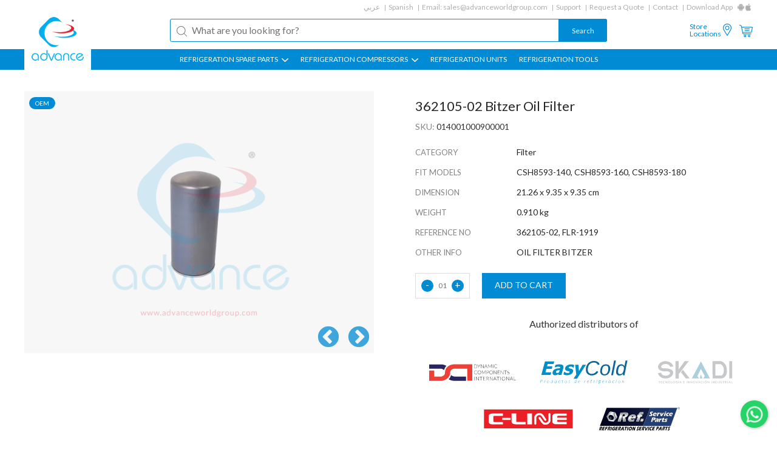

--- FILE ---
content_type: text/html; charset=UTF-8
request_url: https://www.advanceworldgroup.com/compressor-parts/bitzer/bitzer-screw-compressor-parts/bitzer-oil-filter-csh8593-140-or-csh8593-140-or-362105-02-bitzer-oil-filter-or-csh8593-or-filter-or-bitzer-or-flr-1919-or-014001000900001
body_size: 6304
content:
<!DOCTYPE html><html xmlns="http://www.w3.org/1999/xhtml" ><head><meta http-equiv=Content-Type content="text/html; charset=utf-8" /><meta name=viewport content="width=device-width, initial-scale=1"><title>Bitzer Oil Filter CSH8593-140 | CSH8593-140 | 362105-02 Bitzer Oil Filter | CSH8593 | Filter | Bitzer | FLR-1919 | 014001000900001</title><meta name=keywords content="Oil Filter Bitzer CSH, 362105-02, 362105-02 Bitzer Oil Filter, Bitzer CSH8593-140 Oil filter, FLR-1919, 014001000900001, 36210502, Bitzer CSH8593-160 Oil filter, Bitzer CSH8593-180 Oil filter, 362105-02 Bitzer, Oil Filter, Bitzer Oil Filter " /><meta name=description content="362105-02 Bitzer Oil Filter.CSH8593-140, CSH8593-160, CSH8593-180, FLR-1919, 014001000900001.Bitzer Compressor Parts" /><meta name=theme-color content="#018bd5"><meta name=apple-mobile-web-app-status-bar-style content=black-translucent><link rel=apple-touch-startup-image href="https://www.advanceworldgroup.com/theme1/img/logo.png"><link href="https://www.advanceworldgroup.com/compressor-parts/bitzer/bitzer-screw-compressor-parts/bitzer-oil-filter-csh8593-140-or-csh8593-140-or-362105-02-bitzer-oil-filter-or-csh8593-or-filter-or-bitzer-or-flr-1919-or-014001000900001" rel=canonical /><link href="https://www.advanceworldgroup.com//theme1/css/style.css?1723707094" rel=stylesheet type=text/css media=all /><link rel=alternate hreflang=ar href="https://www.advanceworldgroup.com/ar/compressor-parts/bitzer/filters/362105-02_oil-filter-bitzer-csh8593-flr-1919-014001000900001" /><link rel=alternate hreflang=en href="https://www.advanceworldgroup.com/compressor-parts/bitzer/bitzer-screw-compressor-parts/bitzer-oil-filter-csh8593-140-or-csh8593-140-or-362105-02-bitzer-oil-filter-or-csh8593-or-filter-or-bitzer-or-flr-1919-or-014001000900001" /><link rel=alternate hreflang=es href="https://www.advanceworldgroup.com/es/compressor-parts/bitzer/filters/362105-02_oil-filter-bitzer-csh8593-flr-1919-014001000900001" /><link rel=apple-touch-icon sizes=180x180 href="https://www.advanceworldgroup.com/theme1/img/favicon/apple-touch-icon.png"><link rel=icon type=image/png sizes=32x32 href="https://www.advanceworldgroup.com/theme1/img/favicon/favicon-32x32.png"><link rel=icon type=image/png sizes=16x16 href="https://www.advanceworldgroup.com/theme1/img/favicon/favicon-16x16.png"><link rel=manifest href="https://www.advanceworldgroup.com/theme1/img/favicon/site.webmanifest"><link rel=mask-icon href="https://www.advanceworldgroup.com/theme1/img/favicon/safari-pinned-tab.svg" color="#5bbad5"><link rel="shortcut icon" href="https://www.advanceworldgroup.com/theme1/img/favicon/favicon.ico"><meta name=msapplication-TileColor content="#ffffff"><meta name=msapplication-config content="https://www.advanceworldgroup.com/theme1/img/favicon/browserconfig.xml"><meta name=theme-color content="#ffffff"><noscript id=deferred-styles><link href="//fonts.googleapis.com/css?family=Lato:300,400,700" rel=stylesheet type=text/css media=all /><link href="//cdnjs.cloudflare.com/ajax/libs/font-awesome/4.7.0/css/font-awesome.min.css" rel=stylesheet type=text/css media=all /></noscript><script type="482e1b31bd889fa40ada04fe-text/javascript"> var loadDeferredStyles = function() {var addStylesNode = document.getElementById("deferred-styles");var replacement = document.createElement("div");replacement.innerHTML = addStylesNode.textContent;document.body.appendChild(replacement);addStylesNode.parentElement.removeChild(addStylesNode);};var raf = requestAnimationFrame || mozRequestAnimationFrame || webkitRequestAnimationFrame || msRequestAnimationFrame; if (raf) raf(function(){window.setTimeout(loadDeferredStyles, 0); }); else window.addEventListener('load', loadDeferredStyles);</script><script type="482e1b31bd889fa40ada04fe-text/javascript"> var module_url = 'https://www.advanceworldgroup.com/admin/modules/';
var baseUrl = 'https://www.advanceworldgroup.com';
var rtl = false;
</script><!-- Google Tag Manager --><script type="482e1b31bd889fa40ada04fe-text/javascript">(function(w,d,s,l,i){w[l]=w[l]||[];w[l].push({'gtm.start':
new Date().getTime(),event:'gtm.js'});var f=d.getElementsByTagName(s)[0],
j=d.createElement(s),dl=l!='dataLayer'?'&l='+l:'';j.async=true;j.src=
'https://www.googletagmanager.com/gtm.js?id='+i+dl;f.parentNode.insertBefore(j,f);
})(window,document,'script','dataLayer','GTM-PF9689');</script><!-- End Google Tag Manager --></head><body class=detailpage ><!-- Google Tag Manager (noscript) --><noscript><iframe src="https://www.googletagmanager.com/ns.html?id=GTM-PF9689"
height=0 width=0 style="display:none;visibility:hidden"></iframe></noscript><!-- End Google Tag Manager (noscript) --><div id=page><header id=masthead class="site-header lol" role=banner><div class=mob-btns><div><div class=menu-icon><img src="https://www.advanceworldgroup.com/theme1/img/list-menu.svg" width=35><img src="https://www.advanceworldgroup.com/theme1/img/close-button.svg" width=35></div><div class=logo><a href="https://www.advanceworldgroup.com/"><img src="https://www.advanceworldgroup.com/theme1/img/logo.png"></a></div><nav><div class=mbl-language><ul><li><a href="https://www.advanceworldgroup.com/ar/compressor-parts/bitzer/filters/362105-02_oil-filter-bitzer-csh8593-flr-1919-014001000900001" onclick="if (!window.__cfRLUnblockHandlers) return false; $(this).parent().find('form').trigger('submit'); return false;" data-cf-modified-482e1b31bd889fa40ada04fe-="">ar</a><form method=post action=""><input type=hidden name=language value=ar></form><li><a href="https://www.advanceworldgroup.com/es/compressor-parts/bitzer/filters/362105-02_oil-filter-bitzer-csh8593-flr-1919-014001000900001" onclick="if (!window.__cfRLUnblockHandlers) return false; $(this).parent().find('form').trigger('submit'); return false;" data-cf-modified-482e1b31bd889fa40ada04fe-="">es</a><form method=post action=""><input type=hidden name=language value=es></form></ul></div><ul><li class=share><a href="https://www.advanceworldgroup.com/store-locations">Store<br>Locations</a><li class=share><a href="https://www.advanceworldgroup.com/store-locations"><img src="https://www.advanceworldgroup.com/theme1/img/location-white.svg" width=20></a><li class=cartIcon><a href="https://www.advanceworldgroup.com/quote"><img src="https://www.advanceworldgroup.com/theme1/img/shopping-cart-white.svg" width=22></a><!-- <li class=signIn><a href="">Sign in</a> --></ul></nav></div><div class=search-form ><form method=get action="https://www.advanceworldgroup.com/search" novalidate><input name=q type=text placeholder="What are you looking for?" required><input type=submit value=Search></form></div></div><a href="https://www.advanceworldgroup.com/" class=logo><img src="https://www.advanceworldgroup.com/theme1/img/logo.png" width=100></a><div class="top-menu header-nav-each secPadd"><ul><li><a href="https://www.advanceworldgroup.com/ar/compressor-parts/bitzer/filters/362105-02_oil-filter-bitzer-csh8593-flr-1919-014001000900001" onclick="if (!window.__cfRLUnblockHandlers) return false; $(this).parent().find('form').trigger('submit'); return false;" data-cf-modified-482e1b31bd889fa40ada04fe-="">عربي</a><form method=post action=""><input type=hidden name=language value=ar></form><li><a href="https://www.advanceworldgroup.com/es/compressor-parts/bitzer/filters/362105-02_oil-filter-bitzer-csh8593-flr-1919-014001000900001" onclick="if (!window.__cfRLUnblockHandlers) return false; $(this).parent().find('form').trigger('submit'); return false;" data-cf-modified-482e1b31bd889fa40ada04fe-="">Spanish</a><form method=post action=""><input type=hidden name=language value=es></form><li>Email: <a class=hoverEff href="/cdn-cgi/l/email-protection#2754464b425467464351464944425048554b4340554852570944484a"><span class="__cf_email__" data-cfemail="6013010c051320010416010e0305170f120c0407120f15104e030f0d">[email&#160;protected]</span></a><li><a href="https://www.advanceworldgroup.com/support" class=hoverEff>Support</a><li><a href="https://www.advanceworldgroup.com/quotation-request">Request a Quote</a><li><a href="https://www.advanceworldgroup.com/contact-us" class=hoverEff>Contact</a><li class=noAfter>Download App<li class="noAfter appIcon"><a href="https://www.advanceworldgroup.com/android-app" target=_blank><img src="https://www.advanceworldgroup.com/theme1/img/android.jpg"></a><li class="noAfter appIcon"><a href="https://www.advanceworldgroup.com/ios-app" target=_blank><img src="https://www.advanceworldgroup.com/theme1/img/apple.jpg"></a></ul></div><div class="middle-menu header-nav-each secPadd"><div class=search-form><form method=get action="https://www.advanceworldgroup.com/search" novalidate><input type=text name=q placeholder="What are you looking for?" value="" required><input type=submit value=Search></form></div><ul><li class=share><a href="https://www.advanceworldgroup.com/store-locations" class=hoverEff>Store <br>Locations</a><li class=share><a href="https://www.advanceworldgroup.com/store-locations"><img src="https://www.advanceworldgroup.com/theme1/img/location.svg" width=20></a><li class=cartIcon><a href="https://www.advanceworldgroup.com/quote"><img src="https://www.advanceworldgroup.com/theme1/img/shopping-cart.svg" width=22><span class=cartsize></span></a><!-- <li class=signIn><a href="" class=hoverEff>Sign in</a> --></ul></div><div class="main-menu secPadd"><ul class=""><li class=subMenu ><a href="https://www.advanceworldgroup.com/#">REFRIGERATION SPARE PARTS <img src="https://www.advanceworldgroup.com/theme1/img/down-arr.jpg"></a><ul class=""><li ><a href="https://www.advanceworldgroup.com/refrigeration-air-conditioning-unit-accessories">Refrigeration Service Parts</a><li ><a href="https://www.advanceworldgroup.com/">Refrigeration Compressor Parts ></a><ul class=more><li ><a href="https://www.advanceworldgroup.com/search?b=&amp;c=Piston&amp;q=">Pistons</a><li ><a href="https://www.advanceworldgroup.com/search?b=&amp;c=Connecting+Rod&amp;q=">Connecting Rod</a><li ><a href="https://www.advanceworldgroup.com/search?b=&amp;c=Bearing+Bush&amp;q=">Bearing Bush</a><li ><a href="https://www.advanceworldgroup.com/search?b=&amp;c=Piston+Rod+Assembly&amp;q=">Piston Rod Assembly</a><li ><a href="https://www.advanceworldgroup.com/search?b=&amp;c=Piston+Ring&amp;q=">Piston Rings</a><li ><a href="https://www.advanceworldgroup.com/search?b=&amp;c=Valve+Plate&amp;q=">Valve Plate</a><li ><a href="https://www.advanceworldgroup.com/search?b=&amp;c=Gasket&amp;q=">Gaskets</a><li ><a href="https://www.advanceworldgroup.com/search?b=&amp;c=Gasket+Kit&amp;q=">Gasket Kit</a><li ><a href="https://www.advanceworldgroup.com/search?b=&amp;c=Crankshaft&amp;q=">Crankshafts</a><li ><a href="https://www.advanceworldgroup.com/search?b=&amp;c=Filter&amp;q=">Filters</a><li ><a href="https://www.advanceworldgroup.com/search?b=&amp;c=Heater&amp;q=">Heaters</a><li ><a href="https://www.advanceworldgroup.com/search?b=&amp;c=Oil+Pump&amp;q=">Oil Pumps</a><li ><a href="https://www.advanceworldgroup.com/search?b=&amp;c=Shaft+Seal&amp;q=">Shaft Seals</a><li ><a href="https://www.advanceworldgroup.com/search?b=&amp;c=Sight+Glass&amp;q=">Sight Glass</a><li ><a href="https://www.advanceworldgroup.com/search?b=&amp;c=Terminal+Box&amp;q=">Terminal Box</a><li ><a href="https://www.advanceworldgroup.com/search?b=&amp;c=Terminal+Kit-Terminal+Plate-Terminal+Protection-Terminal+Seal-Terminal+State-Terminal+Stud&amp;q=">Terminal Plates &amp; Kits</a><li ><a href="https://www.advanceworldgroup.com/search?b=&amp;c=Valve+Reed&amp;q=">Valve Reeds</a><li ><a href="https://www.advanceworldgroup.com/search?b=&amp;c=Washer&amp;q=">Washers</a></ul></ul><li class=subMenu ><a href="https://www.advanceworldgroup.com/search">REFRIGERATION COMPRESSORS <img src="https://www.advanceworldgroup.com/theme1/img/down-arr.jpg"></a><ul class=""><li ><a href="https://www.advanceworldgroup.com/search?t=remanufacture&amp;c=compressor">Re-Manufacture Compressors</a><li ><a href="https://www.advanceworldgroup.com/search?t=rebuild&amp;c=compressor">Rebuild Compressors</a></ul><li class="" ><a href="https://www.advanceworldgroup.com/search?c=Condensing+Unit-Condensor">REFRIGERATION UNITS </a><li class="" ><a href="https://www.advanceworldgroup.com/search?b=Refrigeration+Tools">Refrigeration Tools </a></ul></div></header><!-- #masthead --><div id=main><script data-cfasync="false" src="/cdn-cgi/scripts/5c5dd728/cloudflare-static/email-decode.min.js"></script><script type="application/ld+json" id=jsonLD> [{
"@context": "http://schema.org/",
"@type": "Product",
"mpn": "014001000900001",
"sku": "014001000900001",
"name": "362105-02 Bitzer Oil Filter",
"image": "https://www.advanceworldgroup.com/public/files/products/bitzer/screwcompressor/400xauto/FLR-1919.webp",
"description": "PARTS TO FIT:CSH8593-140, CSH8593-160, CSH8593-180,REFERENCE NO:362105-02, FLR-1919,OTHER INFO:OIL FILTER BITZER",
"aggregateRating": {
"@type": "AggregateRating",
"ratingValue": 5,
"reviewCount": 1
},
"review": {
"@type": "Review",
"reviewRating": {
"@type": "Rating",
"ratingValue": "5",
"bestRating": "5"
},
"author": {
"@type": "Person",
"name": "Fasil"
}},
"offers": {
"@type": "Offer",
"availability": "https://schema.org/InStock",
"price": "0.00",
"priceCurrency": "USD",
"url": "https://www.advanceworldgroup.com/compressor-parts/bitzer/bitzer-screw-compressor-parts/bitzer-oil-filter-csh8593-140-or-csh8593-140-or-362105-02-bitzer-oil-filter-or-csh8593-or-filter-or-bitzer-or-flr-1919-or-014001000900001",
"priceValidUntil": "2025-12-31"
},
"brand": {
"@type": "Brand",
"name": "Filter"
}}]</script><div class="product-detail-page secPadd each-page-wrapper"><!--sse--><div class="flex-row product-detail-sec"><div class="col-50 image"><div class=offer><div class=off>OEM</div></div><div class=img><div class=each><img src="https://www.advanceworldgroup.com/public/files/products/bitzer/screwcompressor/500x500/FLR-1919.webp" alt=FLR-1919 width=500 height=500 data-multiple=1 data-format=webp /></div><div class=each><img src="https://www.advanceworldgroup.com/public/files/products/bitzer/screwcompressor/500x500/FLR-1919-2.webp" alt=FLR-1919-2 width=500 height=500 data-multiple=1 data-format=webp /></div><div class=each><img src="https://www.advanceworldgroup.com/public/files/products/bitzer/screwcompressor/500x500/FLR-1919-3.webp" alt=FLR-1919-3 width=500 height=500 data-multiple=1 data-format=webp /></div></div></div><div class="col-50 detail"><div class=top-sec><h1 class="title code" ><span >362105-02 Bitzer Oil Filter</span></h1><div class=sku></div><div class=name><span>SKU:</span> 014001000900001</div><!-- <div class=price>$0.00</div><div class=stock>IN STOCK</div> --><div class=attributes><div class="left col-30">CATEGORY</div><div class="right col-70">Filter</div><div class="left col-30">FIT MODELS</div><div class="right col-70"><span >CSH8593-140, CSH8593-160, CSH8593-180</span></div><div class="left col-30">DIMENSION</div><div class="right col-70"><span >21.26 x 9.35 x 9.35 cm</span></div><div class="left col-30">WEIGHT</div><div class="right col-70">0.910 kg</div><div class="left col-30">REFERENCE NO</div><div class="right col-70"><span >362105-02, FLR-1919</span></div><div class="left col-30">OTHER INFO</div><div class="right col-70"><span >OIL FILTER BITZER</span></div></div><div class=quantity-sec><div class=col-70><div class=quantity><div class=minus>-</div><div class=count data-count=1>01</div><div class=plus>+</div></div><div data-pageid=2765 data-productId=1952 class="addToCart add-to-cart" data-process=Adding data-finished=Added>ADD TO CART</div></div></div><div class=banner_tag><div class=banner><p style="text-align:center;margin-top:2rem">Authorized distributors of</p><div class=list><img src="https://www.advanceworldgroup.com/theme1/img/dci.svg" width=35><img src="https://www.advanceworldgroup.com/theme1/img/easycold.svg" width=35><img src="https://www.advanceworldgroup.com/theme1/img/skadi.svg" width=35><img src="https://www.advanceworldgroup.com/theme1/img/cline.svg" width=35><img src="https://www.advanceworldgroup.com/theme1/img/refserviceparts.svg" width=35></div></div></div><!-- <div class=callback><p>Enquire about this product:</p><a href="#" class=callback-btn><i class="fa fa-phone"></i> CALL BACK</a><a href="#" class=whatsappchat><i class="fa fa-whatsapp"></i> WHATSAPP CHAT</a></div> --></div><div class=bottom-sec><!-- <div class=other-det><a href="" class=size-guide>SIZE GUIDE</a></div> --></div><div class=product-downloads></div></div></div><!--/sse--><div class=related-product><h2>RELATED PRODUCTS</h2><div class=flex-row><div class=col-25 ><div class=inner><div class=offer><div class=off>AFTERMARKET</div><!-- <div class=new>New</div> --></div><div class=img><a href="https://www.advanceworldgroup.com/refrigeration-air-conditioning-unit-accessories/bitzer-suction-filter-assembly-6-cyl-or-6f6g6h6j-all-or-6f-or-6g-or-6h-or-6j-or-flr-1913-or-014001000400002"><img src="https://www.advanceworldgroup.com/public/files/products/bitzer/filter/300x300/FLR-1913.webp" alt=FLR-1913 width=300 height=300 data-multiple="" data-format=webp /></a></div><div class="text flex-row"><div class=col-100><div class=code><a href="https://www.advanceworldgroup.com/refrigeration-air-conditioning-unit-accessories/bitzer-suction-filter-assembly-6-cyl-or-6f6g6h6j-all-or-6f-or-6g-or-6h-or-6j-or-flr-1913-or-014001000400002"><h2><span >Suction Filter Assembly for Bitzer 6 CYL</span></h2></a></div><div class=name><a href="https://www.advanceworldgroup.com/refrigeration-air-conditioning-unit-accessories/bitzer-suction-filter-assembly-6-cyl-or-6f6g6h6j-all-or-6f-or-6g-or-6h-or-6j-or-flr-1913-or-014001000400002">Filter</a></div></div><!-- <div class="col-50 price"><div class=old>$ 0.00</div><div class=new>$ 0.00</div></div> --></div></div></div><div class=col-25 ><div class=inner><div class=offer><div class=off>OEM</div><!-- <div class=new>New</div> --></div><div class=img><a href="https://www.advanceworldgroup.com/compressor-parts/bitzer/filters/oil-filter-bitzer-or-bitzer-original-compressor-parts-or-362105-02-or-36210502-or-csh8571-140-or-csh8573-140-40p-or-filter-or-bitzer-or-flr-1912-or-014001000700001"><img src="https://www.advanceworldgroup.com/public/files/products/bitzer/filter/300x300/flr-1912.webp" alt=flr-1912 width=300 height=300 data-multiple="" data-format=webp /></a></div><div class="text flex-row"><div class=col-100><div class=code><a href="https://www.advanceworldgroup.com/compressor-parts/bitzer/filters/oil-filter-bitzer-or-bitzer-original-compressor-parts-or-362105-02-or-36210502-or-csh8571-140-or-csh8573-140-40p-or-filter-or-bitzer-or-flr-1912-or-014001000700001"><h2><span >Bitzer Oil Filter 362105-02</span></h2></a></div><div class=name><a href="https://www.advanceworldgroup.com/compressor-parts/bitzer/filters/oil-filter-bitzer-or-bitzer-original-compressor-parts-or-362105-02-or-36210502-or-csh8571-140-or-csh8573-140-40p-or-filter-or-bitzer-or-flr-1912-or-014001000700001">Filter</a></div></div><!-- <div class="col-50 price"><div class=old>$ 0.00</div><div class=new>$ 0.00</div></div> --></div></div></div><div class=col-25 ><div class=inner><div class=offer><div class=off>OEM</div><!-- <div class=new>New</div> --></div><div class=img><a href="https://www.advanceworldgroup.com/compressor-parts/bitzer/bitzer-screw-compressor-parts/bitzer-oil-filter-csh8593-140-or-csh8593-140-or-362105-02-bitzer-oil-filter-or-csh8593-or-filter-or-bitzer-or-flr-1919-or-014001000900001"><img src="https://www.advanceworldgroup.com/public/files/products/bitzer/screwcompressor/300x300/FLR-1919.webp" alt=FLR-1919 width=300 height=300 data-multiple="" data-format=webp /></a></div><div class="text flex-row"><div class=col-100><div class=code><a href="https://www.advanceworldgroup.com/compressor-parts/bitzer/bitzer-screw-compressor-parts/bitzer-oil-filter-csh8593-140-or-csh8593-140-or-362105-02-bitzer-oil-filter-or-csh8593-or-filter-or-bitzer-or-flr-1919-or-014001000900001"><h2><span >362105-02 Bitzer Oil Filter</span></h2></a></div><div class=name><a href="https://www.advanceworldgroup.com/compressor-parts/bitzer/bitzer-screw-compressor-parts/bitzer-oil-filter-csh8593-140-or-csh8593-140-or-362105-02-bitzer-oil-filter-or-csh8593-or-filter-or-bitzer-or-flr-1919-or-014001000900001">Filter</a></div></div><!-- <div class="col-50 price"><div class=old>$ 0.00</div><div class=new>$ 0.00</div></div> --></div></div></div><div class=col-25 ><div class=inner><div class=offer><div class=off>AFTERMARKET</div><!-- <div class=new>New</div> --></div><div class=img><a href="https://www.advanceworldgroup.com/compressor-parts/bitzer/filters/362004-02-bitzer-suction-gas-filter-or-078-or-o220x50-or-filter-or-gasket-or-flr-1900-or-014001001600002-or-014001001900002"><img src="https://www.advanceworldgroup.com/public/files/products/bitzer/filter/300x300/flr-1900.webp" alt=flr-1900 width=300 height=300 data-multiple="" data-format=webp /></a></div><div class="text flex-row"><div class=col-100><div class=code><a href="https://www.advanceworldgroup.com/compressor-parts/bitzer/filters/362004-02-bitzer-suction-gas-filter-or-078-or-o220x50-or-filter-or-gasket-or-flr-1900-or-014001001600002-or-014001001900002"><h2><span >Suction Gas Filter for Bitzer 362004-02 </span></h2></a></div><div class=name><a href="https://www.advanceworldgroup.com/compressor-parts/bitzer/filters/362004-02-bitzer-suction-gas-filter-or-078-or-o220x50-or-filter-or-gasket-or-flr-1900-or-014001001600002-or-014001001900002">Filter</a></div></div><!-- <div class="col-50 price"><div class=old>$ 0.00</div><div class=new>$ 0.00</div></div> --></div></div></div><div class=col-25 ><div class=inner><div class=offer><div class=off>AFTERMARKET</div><!-- <div class=new>New</div> --></div><div class=img><a href="https://www.advanceworldgroup.com/compressor-parts/bitzer/filters/362001-08-bitzer-4n-suction-gas-filter-or-362-001-08-or-od-49id-4675th-5381-or-0028-or-flr-1901-or-014001001700002"><img src="https://www.advanceworldgroup.com/public/files/products/bitzer/filter/300x300/FLR-1901.webp" alt=FLR-1901 width=300 height=300 data-multiple="" data-format=webp /></a></div><div class="text flex-row"><div class=col-100><div class=code><a href="https://www.advanceworldgroup.com/compressor-parts/bitzer/filters/362001-08-bitzer-4n-suction-gas-filter-or-362-001-08-or-od-49id-4675th-5381-or-0028-or-flr-1901-or-014001001700002"><h2><span >4N Suction Gas Filter for Bitzer 362001-08 </span></h2></a></div><div class=name><a href="https://www.advanceworldgroup.com/compressor-parts/bitzer/filters/362001-08-bitzer-4n-suction-gas-filter-or-362-001-08-or-od-49id-4675th-5381-or-0028-or-flr-1901-or-014001001700002">Filter</a></div></div><!-- <div class="col-50 price"><div class=old>$ 0.00</div><div class=new>$ 0.00</div></div> --></div></div></div><div class=col-25 ><div class=inner><div class=offer><div class=off>AFTERMARKET</div><!-- <div class=new>New</div> --></div><div class=img><a href="https://www.advanceworldgroup.com/compressor-parts/bitzer/filters/36200109-bitzer-suction-gas-filter-or-4p-or-4t-or-071050-60-or-od-28id-28tl-105-or-filter-or-bitzer-or-flr-1902-or-014001001800002"><img src="https://www.advanceworldgroup.com/public/files/products/bitzer/filter/300x300/FLR-1902.webp" alt=FLR-1902 width=300 height=300 data-multiple="" data-format=webp /></a></div><div class="text flex-row"><div class=col-100><div class=code><a href="https://www.advanceworldgroup.com/compressor-parts/bitzer/filters/36200109-bitzer-suction-gas-filter-or-4p-or-4t-or-071050-60-or-od-28id-28tl-105-or-filter-or-bitzer-or-flr-1902-or-014001001800002"><h2><span >4P Suction Gas Filter for Bitzer 36200109 </span></h2></a></div><div class=name><a href="https://www.advanceworldgroup.com/compressor-parts/bitzer/filters/36200109-bitzer-suction-gas-filter-or-4p-or-4t-or-071050-60-or-od-28id-28tl-105-or-filter-or-bitzer-or-flr-1902-or-014001001800002">Filter</a></div></div><!-- <div class="col-50 price"><div class=old>$ 0.00</div><div class=new>$ 0.00</div></div> --></div></div></div><div class=col-25 ><div class=inner><div class=offer><div class=off>AFTERMARKET</div><!-- <div class=new>New</div> --></div><div class=img><a href="https://www.advanceworldgroup.com/compressor-parts/bitzer/filters/362003-01-bitzer-oil-filter-or-4g-or-4h-or-4j-or-6g-or-6h-or-6j-or-filter-or-bitzer-or-flr-1100-or-014001002000002"><img src="https://www.advanceworldgroup.com/public/files/products/bitzer/filter/300x300/bitzer-8fc-filter.webp" alt=bitzer-8fc-filter width=300 height=300 data-multiple="" data-format=webp /></a></div><div class="text flex-row"><div class=col-100><div class=code><a href="https://www.advanceworldgroup.com/compressor-parts/bitzer/filters/362003-01-bitzer-oil-filter-or-4g-or-4h-or-4j-or-6g-or-6h-or-6j-or-filter-or-bitzer-or-flr-1100-or-014001002000002"><h2><span >Oil Filter for Bitzer 362003-01 </span></h2></a></div><div class=name><a href="https://www.advanceworldgroup.com/compressor-parts/bitzer/filters/362003-01-bitzer-oil-filter-or-4g-or-4h-or-4j-or-6g-or-6h-or-6j-or-filter-or-bitzer-or-flr-1100-or-014001002000002">Filter</a></div></div><!-- <div class="col-50 price"><div class=old>$ 0.00</div><div class=new>$ 0.00</div></div> --></div></div></div><div class=col-25 ><div class=inner><div class=offer><div class=off>AFTERMARKET</div><!-- <div class=new>New</div> --></div><div class=img><a href="https://www.advanceworldgroup.com/compressor-parts/bitzer/filters/36201201-bitzer-suction-gas-filter-or-2cc-or-2dc-or-2ec-or-2fc-or-2gc-or-2hc-or-filter-or-bitzer-or-flr-1903-or-014001002200002"><img src="https://www.advanceworldgroup.com/public/files/products/bitzer/filter/300x300/flr-1903-2cylinder-bitzer-oil-filter.webp" alt=flr-1903-2cylinder-bitzer-oil-filter width=300 height=300 data-multiple="" data-format=webp /></a></div><div class="text flex-row"><div class=col-100><div class=code><a href="https://www.advanceworldgroup.com/compressor-parts/bitzer/filters/36201201-bitzer-suction-gas-filter-or-2cc-or-2dc-or-2ec-or-2fc-or-2gc-or-2hc-or-filter-or-bitzer-or-flr-1903-or-014001002200002"><h2><span >Suction Gas Filter for Bitzer 36201201 </span></h2></a></div><div class=name><a href="https://www.advanceworldgroup.com/compressor-parts/bitzer/filters/36201201-bitzer-suction-gas-filter-or-2cc-or-2dc-or-2ec-or-2fc-or-2gc-or-2hc-or-filter-or-bitzer-or-flr-1903-or-014001002200002">Filter</a></div></div><!-- <div class="col-50 price"><div class=old>$ 0.00</div><div class=new>$ 0.00</div></div> --></div></div></div><div class=col-25 ><div class=inner><div class=offer><div class=off>AFTERMARKET</div><!-- <div class=new>New</div> --></div><div class=img><a href="https://www.advanceworldgroup.com/compressor-parts/bitzer/filters/362105-01-bitzer-oil-filter-or-csh-75-or-hsk-or-362105-01-or-hskc-7471csh-75-or-th-140-or-filter-or-bitzer-or-flr-1904-or-014001002300002"><img src="https://www.advanceworldgroup.com/public/files/products/bitzer/filter/300x300/flr-1904.webp" alt=flr-1904 width=300 height=300 data-multiple="" data-format=webp /></a></div><div class="text flex-row"><div class=col-100><div class=code><a href="https://www.advanceworldgroup.com/compressor-parts/bitzer/filters/362105-01-bitzer-oil-filter-or-csh-75-or-hsk-or-362105-01-or-hskc-7471csh-75-or-th-140-or-filter-or-bitzer-or-flr-1904-or-014001002300002"><h2><span >Oil Filter for Bitzer 362105-01 </span></h2></a></div><div class=name><a href="https://www.advanceworldgroup.com/compressor-parts/bitzer/filters/362105-01-bitzer-oil-filter-or-csh-75-or-hsk-or-362105-01-or-hskc-7471csh-75-or-th-140-or-filter-or-bitzer-or-flr-1904-or-014001002300002">Filter</a></div></div><!-- <div class="col-50 price"><div class=old>$ 0.00</div><div class=new>$ 0.00</div></div> --></div></div></div><div class=col-25 ><div class=inner><div class=offer><div class=off>AFTERMARKET</div><!-- <div class=new>New</div> --></div><div class=img><a href="https://www.advanceworldgroup.com/compressor-parts/bitzer/filters/bitzer-oil-filter-small-or-4z-or-4n-or-4t-or-4p-or-4v-or-od-187tl-98-or-filter-or-bitzer-or-flr-1102-or-014001002500002"><img src="https://www.advanceworldgroup.com/public/files/products/bitzer/filter/300x300/FLR-1102.webp" alt=FLR-1102 width=300 height=300 data-multiple="" data-format=webp /></a></div><div class="text flex-row"><div class=col-100><div class=code><a href="https://www.advanceworldgroup.com/compressor-parts/bitzer/filters/bitzer-oil-filter-small-or-4z-or-4n-or-4t-or-4p-or-4v-or-od-187tl-98-or-filter-or-bitzer-or-flr-1102-or-014001002500002"><h2><span >Oil Filter Small for Bitzer </span></h2></a></div><div class=name><a href="https://www.advanceworldgroup.com/compressor-parts/bitzer/filters/bitzer-oil-filter-small-or-4z-or-4n-or-4t-or-4p-or-4v-or-od-187tl-98-or-filter-or-bitzer-or-flr-1102-or-014001002500002">Filter</a></div></div><!-- <div class="col-50 price"><div class=old>$ 0.00</div><div class=new>$ 0.00</div></div> --></div></div></div></div></div></div><div class=callback-popup><form class=content><div style="display: flex;justify-content: flex-end;align-items: center;"><i class="fa fa-times close-callback-popup" style="font-size:18px;cursor: pointer;" class=close-callback-popup></i></div><div class=popup-product><img src="https://www.advanceworldgroup.com/public/files/products/bitzer/piston/100xauto/PST 1020 A.png" width=50 height=auto><div><p>362105-02 Bitzer Oil Filter</p><span>REFERENCE NO: 362105-02, FLR-1919</span></div></div><input type=text placeholder="Full Name (Required)"><input type=text placeholder="Email Address (Required)"><input type=text placeholder="Mobile No (Required)"><textarea rows=4 style="resize: none;" placeholder=Message></textarea><div style="width:100%;display: flex;justify-content: flex-end;"><input type=submit name="" style="margin-top:10px;font-size:12px;width: auto;background: #018bd5;border: 0;color: #fff;font-size: 14px;"></div></form></div></div><!-- #main --><footer><div class="footer-links secPadd"><div class=social-links><ul><li><a href="https://www.facebook.com/advanceworldgroup/" target=_blank rel=nofollow><img src="https://www.advanceworldgroup.com/theme1/img/facebook-logo.svg" width=15><img src="https://www.advanceworldgroup.com/theme1/img/facebook-logo-blue.svg" width=15></a><li><a href="https://in.linkedin.com/company/advance-world-group" target=_blank rel=nofollow><img src="https://www.advanceworldgroup.com/theme1/img/linkedin-logo.svg" width=15><img src="https://www.advanceworldgroup.com/theme1/img/linkedin-logo-blue.svg" width=15></a><li><a href="https://twitter.com/advanceworldgrp" target=_blank rel=nofollow><img src="https://www.advanceworldgroup.com/theme1/img/twitter-logo.svg" width=15><img src="https://www.advanceworldgroup.com/theme1/img/twitter-logo-blue.svg" width=15></a></ul></div><div class=footer-menu><ul><li><a href="https://www.advanceworldgroup.com/" class=hoverEff>home</a><li><a href="https://www.advanceworldgroup.com/about-us" class=hoverEff>About</a><li><a href="https://www.advanceworldgroup.com/blog" class=hoverEff>Blog</a><li><a href="https://www.advanceworldgroup.com/store-locations" class=hoverEff>Location</a><li><a href="https://www.advanceworldgroup.com/contact-us" class=hoverEff>Contact</a></ul><ul class=privacy-links><li><a href="https://www.advanceworldgroup.com/quality-policy" class=hoverEff>Quality Policy</a><li><a href="https://www.advanceworldgroup.com/privacy-policy" class=hoverEff>Privacy Policy</a><li><a href="https://www.advanceworldgroup.com/terms-and-conditions" class=hoverEff>Terms and Conditions</a></ul></div></div><div class="descp secPadd"> The names, part numbers and images referenced herein for Bitzer, Copeland, Carrier, Trane, York, Thermo King, Sabroe, Trane, Dorin, My Com, Frascold, Daikin, Gram, Grasso, Ingersoll Rand, Atlascopco, Bock, CMP and SCPs are trade marks for their respective companies and products. Part numbers of these organizations are used for cross reference and interchange purposes to Service Compressor Parts products only and not to imply that we sell products manufactured by, or caused to be manufactured, by these com </div><div class="copyright secPadd"><div class=max-width> &copy; Copyright Advance World LLC 2021. All rights reserved. </div></div></footer><!-- #site-footer --></div><!-- #page --><div id=whatsappChat></div><script src="//ajax.googleapis.com/ajax/libs/jquery/1.12.4/jquery.min.js" type="482e1b31bd889fa40ada04fe-text/javascript"></script><script src="https://www.advanceworldgroup.com//theme1/js/site.js?1686664337" type="482e1b31bd889fa40ada04fe-text/javascript"></script><script src="https://challenges.cloudflare.com/turnstile/v0/api.js" async defer type="482e1b31bd889fa40ada04fe-text/javascript"></script><script type="application/ld+json"> {
"@context": "https://schema.org",
"@type": "Organization",
"url": "https://www.advanceworldgroup.com/",
"contactPoint": [
{ "@type": "ContactPoint",
"telephone": "+971 6 748 7536",
"contactType": "customer service"
}]
}</script><script type="482e1b31bd889fa40ada04fe-text/javascript"> (function(i,s,o,g,r,a,m){i['GoogleAnalyticsObject']=r;i[r]=i[r]||function(){(i[r].q=i[r].q||[]).push(arguments)},i[r].l=1*new Date();a=s.createElement(o),m=s.getElementsByTagName(o)[0];a.async=1;a.src=g;m.parentNode.insertBefore(a,m)
})(window,document,'script','//www.google-analytics.com/analytics.js','ga');
ga('create', 'UA-73356752-1', 'auto');
ga('send', 'pageview');</script><script src="/cdn-cgi/scripts/7d0fa10a/cloudflare-static/rocket-loader.min.js" data-cf-settings="482e1b31bd889fa40ada04fe-|49" defer></script><script defer src="https://static.cloudflareinsights.com/beacon.min.js/vcd15cbe7772f49c399c6a5babf22c1241717689176015" integrity="sha512-ZpsOmlRQV6y907TI0dKBHq9Md29nnaEIPlkf84rnaERnq6zvWvPUqr2ft8M1aS28oN72PdrCzSjY4U6VaAw1EQ==" data-cf-beacon='{"version":"2024.11.0","token":"b463636d03cf4b10b1906b56163468a2","r":1,"server_timing":{"name":{"cfCacheStatus":true,"cfEdge":true,"cfExtPri":true,"cfL4":true,"cfOrigin":true,"cfSpeedBrain":true},"location_startswith":null}}' crossorigin="anonymous"></script>
</body></html>

--- FILE ---
content_type: text/css
request_url: https://www.advanceworldgroup.com//theme1/css/style.css?1723707094
body_size: 14668
content:
    @charset "UTF-8";
/* CSS Document */


/*! normalize.css v3.0.1 | MIT License | git.io/normalize */html{font-family:sans-serif;-ms-text-size-adjust:100%;-webkit-text-size-adjust:100%}body{margin:0}article,aside,details,figcaption,figure,footer,header,hgroup,main,nav,section,summary{display:block}audio,canvas,progress,video{display:inline-block;vertical-align:baseline}audio:not([controls]){display:none;height:0}[hidden],template{display:none}a{background:0 0}a:active,a:hover{outline:0}abbr[title]{border-bottom:1px dotted}b,strong{font-weight:700}dfn{font-style:italic}h1{font-size:2em;margin:.67em 0}mark{background:#ff0;color:#000}small{font-size:80%}sub,sup{font-size:75%;line-height:0;position:relative;vertical-align:baseline}sup{top:-.5em}sub{bottom:-.25em}img{border:0}svg:not(:root){overflow:hidden}figure{margin:1em 40px}hr{-moz-box-sizing:content-box;box-sizing:content-box;height:0}pre{overflow:auto}code,kbd,pre,samp{font-family:monospace,monospace;font-size:1em}button,input,optgroup,select,textarea{color:inherit;font:inherit;margin:0}button{overflow:visible}button,select{text-transform:none}button,html input[type=button],input[type=reset],input[type=submit]{-webkit-appearance:button;cursor:pointer}button[disabled],html input[disabled]{cursor:default}button::-moz-focus-inner,input::-moz-focus-inner{border:0;padding:0}input{line-height:normal}input[type=checkbox],input[type=radio]{box-sizing:border-box;padding:0}input[type=number]::-webkit-inner-spin-button,input[type=number]::-webkit-outer-spin-button{height:auto}input[type=search]{-webkit-appearance:textfield;-moz-box-sizing:content-box;-webkit-box-sizing:content-box;box-sizing:content-box}input[type=search]::-webkit-search-cancel-button,input[type=search]::-webkit-search-decoration{-webkit-appearance:none}fieldset{border:1px solid silver;margin:0 2px;padding:.35em .625em .75em}legend{border:0;padding:0}textarea{overflow:auto}optgroup{font-weight:700}table{border-collapse:collapse;border-spacing:0}td,th{padding:0}

.floating-wpp{position:fixed;bottom:15px;left:15px;font-size:14px;transition:bottom .2s}.floating-wpp .floating-wpp-button{position:relative;border-radius:50%;box-shadow:1px 1px 4px rgba(60,60,60,.4);transition:box-shadow .2s;cursor:pointer;overflow:hidden}.floating-wpp .floating-wpp-button img,.floating-wpp .floating-wpp-button svg{position:absolute;width:100%;height:auto;object-fit:cover;top:50%;left:50%;transform:translate3d(-50%,-50%,0);border-radius:50%}.floating-wpp:hover{bottom:17px}.floating-wpp:hover .floating-wpp-button{box-shadow:1px 2px 8px rgba(60,60,60,.4)}.floating-wpp .floating-wpp-popup{border-radius:6px;background-color:#E5DDD5;position:absolute;overflow:hidden;padding:0;box-shadow:1px 2px 8px rgba(60,60,60,.25);width:0;height:0;bottom:0;opacity:0;transition:bottom .1s ease-out,opacity .2s ease-out;transform-origin:bottom}.floating-wpp .floating-wpp-popup.active{padding:0 12px 12px;width:260px;height:auto;bottom:82px;opacity:1}.floating-wpp .floating-wpp-popup .floating-wpp-message{background-color:#fff;padding:8px;border-radius:0 5px 5px;box-shadow:1px 1px 1px rgba(0,0,0,.15);opacity:0;transition:opacity .2s}.floating-wpp .floating-wpp-popup.active .floating-wpp-message{opacity:1;transition-delay:.2s}.floating-wpp .floating-wpp-popup .floating-wpp-head{text-align:right;color:#fff;margin:0 -15px 10px;padding:6px 12px;display:flex;justify-content:space-between;cursor:pointer}.floating-wpp .floating-wpp-input-message{background-color:#fff;margin:10px -15px -15px;padding:0 15px;display:flex;align-items:center}.floating-wpp .floating-wpp-input-message textarea{border:1px solid #ccc;border-radius:4px;box-shadow:none;padding:8px;margin:10px 0;width:100%;max-width:100%;font-family:inherit;font-size:inherit;resize:none}.floating-wpp .floating-wpp-btn-send{margin-left:12px;font-size:0;cursor:pointer}




/* Slider */
.slick-slider{position:relative;display:block;box-sizing:border-box;-webkit-user-select:none;-moz-user-select:none;-ms-user-select:none;user-select:none;-webkit-touch-callout:none;-khtml-user-select:none;-ms-touch-action:pan-y;touch-action:pan-y;-webkit-tap-highlight-color:transparent}
.slick-list{position:relative;display:block;overflow:hidden;margin:0;padding:0}
.slick-list:focus{outline:none}
.slick-list.dragging{cursor:pointer;cursor:hand}
.slick-slider .slick-track,.slick-slider .slick-list{-webkit-transform:translate3d(0,0,0);-moz-transform:translate3d(0,0,0);-ms-transform:translate3d(0,0,0);-o-transform:translate3d(0,0,0);transform:translate3d(0,0,0)}
.slick-track{position:relative;top:0;left:0;display:block;margin-left:auto;margin-right:auto}
.slick-track:before,.slick-track:after{display:table;content:''}
.slick-track:after{clear:both}
.slick-loading .slick-track{visibility:hidden}
.slick-slide{display:none;float:left;height:100%;min-height:1px}
[dir='rtl'] .slick-slide{float:right}
.slick-slide img{display:block}
.slick-slide.slick-loading img{display:none}
.slick-slide.dragging img{pointer-events:none}
.slick-initialized .slick-slide{display:block}
.slick-loading .slick-slide{visibility:hidden}
.slick-vertical .slick-slide{display:block;height:auto;border:1px solid transparent}
.slick-arrow.slick-hidden{display:none}
.slick-loading .slick-list{background:#fff url(ajax-loader.gif) center center no-repeat}
@font-face{font-family:'slick';font-weight:400;font-style:normal;src:url(slick.eot);src:url(slick.eot?#iefix) format("embedded-opentype"),url(slick.woff) format("woff"),url(slick.ttf) format("truetype"),url(slick.svg#slick) format("svg")}
.slick-prev,.slick-next{font-size:0;line-height:0;position:absolute;top:50%;display:block;width:20px;height:20px;padding:0;-webkit-transform:translate(0,-50%);-ms-transform:translate(0,-50%);transform:translate(0,-50%);cursor:pointer;color:transparent;border:none;outline:none;background:transparent}
.slick-prev:hover,.slick-prev:focus,.slick-next:hover,.slick-next:focus{color:transparent;outline:none;background:transparent}
.slick-prev:hover:before,.slick-prev:focus:before,.slick-next:hover:before,.slick-next:focus:before{opacity:1}
.slick-prev.slick-disabled:before,.slick-next.slick-disabled:before{opacity:.25}
.slick-prev:before,.slick-next:before{font-family:'slick';font-size:20px;line-height:1;opacity:.75;color:#fff;-webkit-font-smoothing:antialiased;-moz-osx-font-smoothing:grayscale}
.slick-prev{left:-25px}
[dir='rtl'] .slick-prev{right:-25px;left:auto}
.slick-prev:before{content:'←'}
[dir='rtl'] .slick-prev:before{content:'→'}
.slick-next{right:-25px}
[dir='rtl'] .slick-next{right:auto;left:-25px}
.slick-next:before{content:'→'}
[dir='rtl'] .slick-next:before{content:'←'}
.slick-dotted.slick-slider{margin-bottom:30px}
.slick-dots{position:absolute;bottom:-25px;display:block;width:100%;padding:0;margin:0;list-style:none;text-align:center}
.slick-dots li{position:relative;display:inline-block;width:20px;height:20px;margin:0 5px;padding:0;cursor:pointer}
.slick-dots li button{font-size:0;line-height:0;display:block;width:20px;height:20px;padding:5px;cursor:pointer;color:transparent;border:0;outline:none;background:transparent}
.slick-dots li button:hover,.slick-dots li button:focus{outline:none}
.slick-dots li button:hover:before,.slick-dots li button:focus:before{opacity:1}
.slick-dots li button:before{font-family:'slick';font-size:6px;line-height:20px;position:absolute;top:0;left:0;width:20px;height:20px;content:'•';text-align:center;opacity:.25;color:#000;-webkit-font-smoothing:antialiased;-moz-osx-font-smoothing:grayscale}
.slick-dots li.slick-active button:before{opacity:.75;color:#000}

*{box-sizing:border-box;-moz-box-sizing: border-box;}
html,body{margin:0;overflow-x: hidden;font-family: Arial, Helvetica, sans-serif;color: #323232;}
a{outline: none;color: inherit;text-decoration: none;}
img{border: 0;}
*{ outline: 0;}
body{min-height: 100vh;width: 100%;display: block;position: relative;color: #323232;font-size: 16px;font-family: 'Lato', sans-serif;font-weight: 400;}
.wrapper{display: block;width: 100%;height: 100%;position: relative;}
.container{display: block;width: 100%;height: 100%;position: relative;}

h1,h2,h3,h4,h5,h6,a{}
.flex-row{display: flex;align-content: center;}
.flex-row.wrap{flex-wrap: wrap;}
.flex-row .col-100{width: 100%;}
.flex-row .col-80{width: 80%;}
.flex-row .col-70{width: 70%;}
.flex-row .col-75{width: 75%;}
.flex-row .col-60{width: 60%;}
.flex-row .col-50{width: 50%;}
.flex-row .col-40{width: 40%;}
.flex-row .col-35{width: 35%;}
.flex-row .col-33{width: 33.33%;}
.flex-row .col-30{width: 30%;}
.flex-row .col-25{width: 25%;}
.flex-row .col-20{width: 20%;}
.flex-row .col-10{width: 10%;}
.flex-row .col-15{width: 15%;}
.flex-row .col-5{width: 5%;}

h2{font-size: 36px;}
.hoverEff:hover{text-decoration: underline;}
.max-width{max-width: 1600px;width: 100%;margin: auto;padding:0 90px;}
.descp{font-size: 24px;line-height: 28px;}
.secPadd{padding-left:90px;padding-right:90px;}
.appIcon{margin: 0 1px !important;}



header{padding: 0;position: fixed;top: 0;left: 0;width: 100%;background: #ffffff;z-index: 999;}
header ul{list-style: none;margin: 0;padding: 0;}
header ul li{display: inline-block;vertical-align: middle;margin: 0 5px;}
header .top-menu{text-align: right;transition: all .3s ease-out;overflow: hidden;opacity: 1;height: 19px;}
header.active .top-menu{height: 0;opacity: 0;}
header .top-menu li {position: relative;margin: 0 7px;    font-size: 12px;color: #afafaf;line-height: 12px;}
header .top-menu li:after{content: '';position: absolute;width: 1px;height: 10px;right: -9px;top: 2px;background: #afafaf;}
header .top-menu li.noAfter:after{display: none;}
header .top-menu li a{font-size: 12px;color: #afafaf;line-height: 12px;}
header .top-menu li img{display: inline-block;vertical-align: middle;transition: all 0.5s ease;}
header .top-menu li img:hover{opacity: 0.7;}
header .middle-menu{margin: 12px 0;text-align: center;position: relative;}
header .middle-menu ul{position: absolute;right: 90px;top: 0;display: flex;height: 100%;align-items: center;}
header .middle-menu li a{font-size: 12px;color: #018bd5;line-height: 12px;display: inline-block;}
header .middle-menu li.signIn a{font-size: 14px;line-height: 14px;}
header .middle-menu li.share{text-align: left;margin: 0;} 
header .middle-menu li.cartIcon{margin: 0 0 0 10px;} 
header .middle-menu li.cartIcon img,header .middle-menu li.cartIcon span{display: inline-block;vertical-align: middle;}
header .search-form{width: 60%;position: relative;transition: all .3s ease-out;left: 50%;transform: translateX(-50%);}
header .search-form input[type=text]{width: 100%;border: 1px solid #018bd5;color: #777777;padding-left: 35px;line-height: 38px;border-radius: 3px;height: 38px; background:#fff url(../img/magnifying-glass.svg) no-repeat;background-size: 17px;background-position: 10px 60%;}
header .search-form input[type=text].error{border: 1px solid #db5b3e}
header .search-form input[type=submit]{transition: all 0.3s ease;width: 80px;background: #018bd5;color: #ffffff;font-size: 12px;text-align: center;line-height: 38px;border: 0;border-radius: 3px;height: 38px;position: absolute;right: 0;border-top-left-radius: 0;border-bottom-left-radius: 0}
header .search-form input[type=submit]:hover{background: #464646;}
header .main-menu{text-align: center;position: relative;background:#018bd5;transition: all .4s ease-out;opacity: 1;height: 34px;max-height: 80vh;}
header.active .main-menu{opacity: 0;height: 0;}
header .main-menu ul{height: 100%;display: flex;align-items: center;justify-content: center;}
header .main-menu >ul>li {position: relative;}
header .main-menu >ul>li>a {text-transform: uppercase;}
header .main-menu li {padding: 10px 0;font-size: 14px;line-height: 14px;margin:0 16px}

header .main-menu li> ul{position: absolute;width: 280px;text-align: center;background: #ffffff;margin: 0;top: 100%;padding: 20px;display: block;height: auto;visibility: hidden;opacity: 0;-webkit-transform: translateY(10px) perspective( 0 ) rotateX( 0deg );-moz-transform: translateY(10px) perspective( 0 ) rotateX( 0deg );-ms-transform: translateY(10px) perspective( 0 ) rotateX( 0deg );-o-transform: translateY(10px) perspective( 0 ) rotateX( 0deg );transform: translateY(10px) perspective( 0 ) rotateX( 0deg );-webkit-transition: visibility linear 0.3s, opacity 0.3s ease, -webkit-transform 0.3s ease;-moz-transition: visibility linear 0.3s, opacity 0.3s ease, -moz-transform 0.3s ease;-ms-transition: visibility linear 0.3s, opacity 0.3s ease, -ms-transform 0.3s ease;-o-transition: visibility linear 0.3s, opacity 0.3s ease, -o-transform 0.3s ease; transition: visibility linear 0.3s, opacity 0.3s ease, transform 0.3s ease;text-align: left;} 
header .main-menu > ul>li:last-child>ul{right: 0;}
header .main-menu li:hover>ul{visibility: visible;opacity: 1;    -webkit-transform: translateY(0) perspective( 0 ) rotateX( 0 ); -moz-transform: translateY(0) perspective( 0 ) rotateX( 0 );-ms-transform: translateY(0) perspective( 0 ) rotateX( 0 );-o-transform: translateY(0) perspective( 0 ) rotateX( 0 );transform: translateY(0) perspective( 0 ) rotateX( 0 );visibility: visible;opacity: 1;}
header .main-menu li> ul li{display: inline-block;padding: 10px 0px;margin: 0;text-align: left;width: 100%;} 
header .main-menu li> ul.more li{width: 49%;}
header .main-menu li> ul li a{color: #333333;}
header .main-menu li> ul li:hover a{color: #000000;}

header .main-menu li> ul >li>ul{left: 100%;min-width: 420px;top: 0px;width: 100%;max-width: 420px;}
header .main-menu > ul>li:last-child> ul li>ul{right: 100%;}


header .main-menu li a{color: #ffffff;display: inline-block;}
header .main-menu li img{display: inline-block;vertical-align: middle;margin-left: 4px;}
header>.logo{position: absolute;left: 90px;bottom: 0px;background: #fff;padding: 5px;z-index: 9;transition: all .3s ease-out;}
header>.logo:after{position: absolute;content: '';bottom:0;left: 0; border-bottom: 0;width: 100%;height: 300%;/*box-shadow: 0px 0.5px 0.75px 0.5px #ddddde;*/}
header>.logo img{position: relative;z-index: 9;transition: all .3s ease-out;}
header.active .logo{position: absolute;left: 90px;bottom: auto;top: 50%;transform: translateY(-50%);}
header.active .logo img{width: 40px;transition: all .3s ease-out;}
header .mob-btns{display: none;background:#018bd5;padding: 20px;}
header .mob-btns .logo{width: 50px;margin-left: 10px;}
header .mob-btns .logo img{display: block;height: 35px;}
header .mob-btns .menu-icon{position: relative;cursor: pointer;width: 35px;}
header .mob-btns .menu-icon img {position: absolute;top: 0;left: 0;padding: 8px;}
header .mob-btns .menu-icon img+img {opacity: 0;}
header .mob-btns .search-form{margin-top: 20px;}
header .mob-btns .search-form input[type=submit]{background: #777777;}
header .mob-btns .search-form,header .mob-btns .search-form form{width: 100%;}
header .mob-btns>div{display: flex;justify-content: space-around;}
header .mob-btns .menu-icon.open img{opacity: 0;}
header .mob-btns .menu-icon.open img+img{opacity: 1;}
header .mob-btns a{color: #fff;}
header .mob-btns nav{display: flex;flex: 1;justify-content: flex-end;align-items: center;}
header .mob-btns nav .mbl-language{padding-right: 15px;color: #ffffff;display: flex;}
header .mob-btns nav .mbl-language ul li{font-size: 18px;text-transform: uppercase;position: relative;padding: 0 5px}
header .mob-btns nav .mbl-language ul li::after{content: '|';position: absolute;top: 0;right: -8px;}
header .mob-btns ul{text-align: right;}
header .mob-btns .share{margin: 0;line-height: 14px;}
header .mob-btns .cartIcon{margin: 0 0 0 10px;}
.each-page-wrapper{padding-bottom: 100px;}

/*home page */
.home-page h2{font-size: 40px;line-height: 40px;font-weight: 400;}
.home-page .home-banner{height: 100vh;position: relative;overflow: hidden;}
.home-page .home-banner .each-banner{height: 100vh;position: relative;display: flex;align-items: center;background-position: center 115px !important;}
.home-page .home-banner .each-banner .max-width{padding: 0 90px;}
.home-page .home-banner .each-banner .banner-inner{display: flex;width: 100%;justify-content: space-between;align-items: center;}
.home-page .home-banner .each-banner .banner-inner>div{width: 50%;max-width: 50%;}
.home-page .home-banner .each-banner .banner-content{padding-right: 90px;}
.home-page .home-banner .each-banner .banner-content h2{font-size: 42px;color: #323232;margin: 0;}
.home-page .home-banner .each-banner .banner-content .descp{padding: 30px 0;color: #323232;}
.home-page .home-banner .each-banner .banner-content .btn{transition: all 0.5s ease;font-size: 15px;padding: 15px 40px;display: inline-block;border: 1px solid #323232;color: #323232;text-align: center;}
.home-page .home-banner .each-banner .banner-content .btn:hover{border: 1px solid #018bd5;color: #ffffff;background: #018bd5;}
.home-page .home-banner .each-banner .img{margin-right: auto;}
.home-page .home-banner .each-banner .img img{width: 100%;display: block;height: auto;}

.home-page .new-arrival{position: relative;}
.home-page .new-arrival .head{margin: 0;padding: 50px 0;color: #323232;font-size: 36px;font-weight: 400;}
.home-page .new-arrival .flex-row{width: 101%;margin-left: -0.5%;}
.home-page .new-arrival .col-33{padding: 0.5%;}
.home-page .new-arrival .col-33 .inner{width: 100%;position: relative;background: url(../img/new-arrival-bg.jpg) no-repeat;    background-size: cover;padding: 20px 20px;align-items: center;height: 100%;}
.home-page .new-arrival .col-33 .inner .title{line-height: 20px;color: #323232;font-size: 20px;margin: 0 0 15px;}
.home-page .new-arrival .col-33 .inner .descp{color: #323232;font-size: 12px;overflow: hidden;line-height: 16px;font-weight: 300;}
.home-page .new-arrival .col-33 .img{position: relative;display: flex;align-items: center;} 
.home-page .new-arrival .col-33 .img img{width: 100%;height: auto;position: relative;;display: block;}

.home-page .home-categories{position: relative;}
.home-page .home-categories .head{padding: 90px 0 20px;font-size: 36px;color: #323232;}
.home-page .home-categories .text{padding: 25px 0 0 25px;color: #323232;position: relative;z-index: 9;}
.home-page .home-categories .img{width: 100%;margin-left: auto;position: relative;height: 100%;}
.home-page .home-categories .img img{width: 95%;height: auto;display: block;position: absolute;bottom: 0;right: 0;}
.home-page .home-categories .bg-50x25 .img img{height: auto;width: 90%;right: 0px;bottom: 0px;}
.home-page .home-categories .bg-50x50 .img img{top: 0;bottom: 0;margin: auto;width: 100%;height: auto;}
.home-page .home-categories .img.center{margin-right: auto;}
.home-page .home-categories .bg-50x50 .img{margin: auto;}
.home-page .home-categories h2{font-size: 20px;font-weight: 400;margin: 0 0 20px;color: #323232;line-height: 20px;}
.home-page .home-categories .bg-50x50 h2{font-size: 30px;}
.home-page .home-categories .bg-50x25 h2{font-size: 25px;}
.home-page .home-categories .btn{    transition: all 0.3s ease;font-size: 12.5px;padding: 8px 25px;line-height: 12.5px;border:1px solid #464646;display: inline-block;color: #323232;}
.home-page .home-categories .btn:hover{background:#018bd5;border:1px solid #018bd5; color: #fff;}

.home-page .best-in-industry{margin: 100px 0 85px;text-align: center;padding:150px 0;font-size: 52px;background: url(../img/dubai.jpg) no-repeat;background-size: cover;background-position: center center;background-attachment: fixed;position: relative;}
.home-page .best-in-industry:after{background: rgba(255,255,255,0.4);position: absolute;content: '';left: 0;top: 0;width: 100%;height: 100%;}
.home-page .best-in-industry>div{position: relative;z-index: 9;color: #333;font-size: 52px;}

.home-page .brand{position: relative;}
.home-page .brand h2{color: #323232;font-size: 36px;font-weight: 400;}
.home-page .brand .flex-row{width: 101%;margin-left: -0.5%;flex-wrap: wrap;justify-content: center;}
.home-page .brand .col-33{padding: 0.5%;}
.home-page .brand .col-33 .inner{width: 100%;position: relative;background: url(../img/brand-bg.jpg) no-repeat;padding: 0;    background-size: cover;}
.home-page .brand .col-33 .inner .title{font-weight: 300;font-size: 20px;position: absolute;bottom: 0;right: 0;padding: 10px;background: #ffffff}
.home-page .brand .col-33 .img{position: relative;margin-right: auto;} 
.home-page .brand .col-33 .img img{width: 100%;display: block;height: auto;} 

.home-page .section-contact{position: relative;padding: 85px 0 200px;}
.home-page .section-contact:after{position: absolute;content: '';width: 95%;height: 95%;top: 0;left: 0;right: 0;margin: auto;background:#f8f8f8 url(../img/contact-bg.svg);}
.home-page .section-contact .section-inner{max-width: 800px;margin: auto;width: 100%;position: relative; z-index: 9;}
.home-page .section-contact .section-inner .text{text-align: center;max-width: 700px;margin: 0 auto 45px;width: 100%;color: #333333;}
.home-page .section-contact .section-inner .text h2{font-size: 66px;color: #D02F3B;line-height: 66px;margin: 0 auto 40px;}
.home-page .section-contact .section-inner .form{text-align: center;display: flex;}
.home-page .section-contact .section-inner .form .left{width: 35%; }
.home-page .section-contact .section-inner .form .right{width: 65%;padding-left: 30px;}
.home-page .section-contact .section-inner .form input[type='text'],.home-page .section-contact .section-inner .form textarea{width:100%;padding: 20px;}
.home-page .section-contact .section-inner .form textarea{height:100px; margin-bottom: 5px;resize: none;color: #333333;}
.home-page .section-contact .section-inner .form input[type='text']{height: 45px;line-height: 45px;margin-bottom: 10px;padding-left: 20px;}
.home-page .section-contact .section-inner .form input[type='submit']{font-family: 'Mali', cursive;height: 45px;line-height: 45px;width: 100%;color: #fff;background: #D02F3B;border:none;font-size: 20px;}
.home-page .section-contact .section-inner .form .submit{display: flex;}
.home-page .section-contact .section-inner .form .submit .checkbox{width: 51%;font-size: 16px; line-height: 16px;    text-align: left;}
.home-page .section-contact .section-inner .form .submit .checkbox span{font-family: 'Mali', cursive;display: inline-block;margin-right: 10px;color: #333333;}
.home-page .section-contact .section-inner .form .submit .sub-btn{width: 49%;}

.home-page .section-contact .section-inner .form input[type='text']::-webkit-input-placeholder,.home-page .section-contact .section-inner .form textarea::-webkit-input-placeholder  {color: #333333;}
.home-page .section-contact .section-inner .form input[type='text']::-moz-placeholder { color: #333333;}
.home-page .section-contact .section-inner .form input[type='text']:-ms-input-placeholder {  color: #333333;}
.home-page .section-contact .section-inner .form input[type='text']:-moz-placeholder {  color: #333333;}

.bg-50{padding-bottom: 50%;height: 0;}
.half .bg-50{padding-bottom: 25%;height: 0;}
.bg-25{padding-bottom: 50%;height: 0;}
.half .bg-25{padding-bottom: 25%;height: 0;}
.bg-50x50{width: 100%;position: relative;display: flex;}
.bg-25x25{width: 100%;display: flex;position: relative;}
.bg-25x50{width: 100%;display: flex;position: relative;}
.bg-50x25{width: 100%;display: flex;position: relative;}
.bg-25x25:after{width: 1px;padding-bottom: 100%;content: '';display: block;}
.bg-25x50:after{width: 1px;padding-bottom: 200%;content: '';display: block;}
.bg-50x25:after{width: 1px;padding-bottom:50%;content: '';display: block;}
.bg-50x50:after{width: 1px;padding-bottom:100%;content: '';display: block;}

.bg-25x25 .bg-white,.bg-25x50 .bg-white,.bg-50x25 .bg-white,.bg-50x50 .bg-white{width: 100%;background: #fff;padding: 5px;position: relative;display: flex;}
.bg-25x25 .bg-ash,.bg-25x50 .bg-ash,.bg-50x25 .bg-ash,.bg-50x50 .bg-ash{overflow: hidden;background: #eeeeee;width: 100%;height: 100%;display: flex;flex-direction: column;justify-content: space-between;}
.bg-50x50 .bg-ash{background: #e0e0e0;}

.home-categories .bg-ash,.home-page .brand .col-33 .inner,.home-page .new-arrival .col-33 .inner{position: relative;}
.home-categories .bg-ash:after,
.home-page .brand .col-33 .inner:after,
.home-page .new-arrival .col-33 .inner:after{content: "";position: absolute;bottom: 20px;left: 20px;width: 25%;height: 35%;border-left: 1px solid #fff;border-bottom: 1px solid #fff;opacity: 0;z-index: 2;-webkit-transform: scale(0);transform: scale(0);-webkit-transition: all .4s ease-in-out;transition: all .4s ease-in-out;}
.home-categories .bg-ash:before,
.home-page .brand .col-33 .inner:before,
.home-page .new-arrival .col-33 .inner:before{content: "";position: absolute;top: 20px;right: 20px;width: 25%;height: 35%; border-top: 1px solid #fff;border-right: 1px solid #fff;opacity: 0;z-index: 2;-webkit-transform: scale(0);transform: scale(0);-webkit-transition: all .4s ease-in-out;transition: all .4s ease-in-out;}
.home-categories .bg-ash:hover:after,.home-categories .bg-ash:hover:before,
.home-page .brand .col-33 .inner:hover:after,.home-page .brand .col-33 .inner:hover:before,
.home-page .new-arrival .col-33 .inner:hover:after,.home-page .new-arrival .col-33 .inner:hover:before{opacity: 1;-webkit-transform: scale(1);transform: scale(1);transition: all .4s ease-in-out;}

.general-page .brand-listing{flex-wrap: wrap;}
.general-page .brand-listing .col-25{text-align: center;padding: 10px;}
.general-page .brand-listing .col-25 .inner{border:1px #ddd solid;}
.general-page .brand-listing .col-25 .inner:hover{border-bottom: 1px #018bd5 solid;}
.general-page .brand-listing .col-25 .inner a{display: block;padding: 10px;}

.general-page .brand-listing .col-25 h2{font-size: 16px;font-weight: 400;margin: 0;}

.home-page .download{background: #f3f1f1;margin-top: 180px;}
.home-page .download .left img{position: absolute;right: 0;bottom: 0;height: 120%;}
.home-page .download .right{padding: 90px 0;}
.home-page .download .right .title{font-size: 36px;font-weight: 300;line-height: 40px;color: #323232;}
.home-page .download .right .icon{margin: 25px 0 0;}
.home-page .download .right img{display: inline-block;margin-right: 14px;width: 131px;}
.home-page .flex-row .left{text-align: right;padding-right: 30px;position: relative;}
.home-page .flex-row .right{padding-left: 30px;position: relative;}
.home-page .stay-connected{background: #018bd5;padding: 75px 0;}
.home-page .stay-connected .left{font-size: 14px;color: #ffffff;}
.home-page .stay-connected .left .title{font-size: 36px;    font-weight: 400;line-height: 30px;color: #ffffff;}
.home-page .stay-connected .right form{position: relative;}
.home-page .stay-connected .right form input[type='email']{height: 45px;line-height: 45px;padding-left: 15px;color: #777777;font-size: 16px;border: 0;width: 415px;display: inline-block;vertical-align: middle;}
.home-page .stay-connected .right form input[type='submit']{ transition: all 0.3s ease;height: 45px;line-height: 45px;color: #fff;background: #464646;border:none;padding: 0px 20px;display: inline-block;vertical-align: middle;}
.home-page .stay-connected .right form input[type='submit']:hover{background: #018bd5;}
.home-page .stay-connected .right form input[type='email'].error{box-shadow: 0px -2px 0px #ff0000 inset; }
.home-page .stay-connected .message{position: absolute;font-size: 12px;color: #fff;bottom: -20px;left: 14px;}
.home-page .stay-connected .result{color: #fff;display: none;}

/*home page */

.brand-listing{}

/*search page */
.search-page{position: relative;padding-top: 150px;}
.search-page .left-sec h2{font-size: 16px;background: #018bd5;margin: 0;color: #fff;text-transform: uppercase;padding: 12px 20px;}
.search-page .left-sec>form>div{position: relative;padding-right: 10px;margin-bottom: 30px;}
.search-page .left-sec .inner{padding: 10px 15px;background: #f8f8fb;}
.search-page .left-sec .inner .search-box{margin-bottom: 15px;}
.search-page .left-sec .inner  .search-box input[type="text"]{font-size: 12px;padding: 5px 0;border: 0;border-bottom:1px solid #aeadad;background: transparent;background:url(../img/magnifying-glass.svg) no-repeat;background-size: 10px;background-position: 5px 60%;width: 100%;padding-left: 20px; }
.search-page .filter .each{position: relative;padding: 5px 25px 5px 5px;font-size: 12px;line-height: 12px;border: 1px solid #aeadad;display: inline-block;vertical-align: middle;margin-bottom: 2px;}
.search-page .filter .each a{font-size: 12px;color: #292626;}
.search-page .filter .each img{cursor: pointer;width: 10px;position: absolute;right: 5px;top: 50%;transform: translateY(-50%);}
.search-page .categories a,.search-page .brands a{padding: 10px 0;display: block;width: 100%;color:#292626;font-size: 14px;line-height: 18px;}
.search-page .categories a:hover,.search-page .brands a:hover{color: #018bd5;}
.search-page-title{font-size: 12px;margin: 0px;font-weight: 400;margin-bottom: 10px;color: #999;padding-left: 10px;}
.search-page .right-sec .offer{padding: 8px;position: absolute;top: 0px;left: 0px;right: 0px;}
.search-page .right-sec .offer .off{font-size: 10px;color: #fff;background: #018bd5;line-height: 10px;padding: 5px 10px;border-radius:10px;display: inline-block;}
.search-page .right-sec .offer .new{font-size: 10px;color: #fff;background: #000000;line-height: 10px;padding: 5px 10px;border-radius:10px;display: inline-block;}
.search-page .right-sec .col-25{padding:0 8px 8px;}
.search-page .right-sec .col-25 .inner{background: #f7f7f7;padding-top: 40px;position: relative;}
.search-page .right-sec .flex-row{flex-wrap: wrap;width: 101%;}
.search-page .right-sec .col-25{margin-bottom: 30px;}
.search-page .right-sec .col-25 .img img{width: 100%;height:auto;display: block;}
.search-page .right-sec .col-25 .text{background: #fff;padding: 10px;}
.search-page .right-sec .col-25 .text .code{font-size: 16px;line-height: 20px;color: #262626;margin-bottom: 5px;max-height: 40px;overflow: hidden;}
.search-page .right-sec .col-25 .text .code h2{font-size: inherit;font-weight: inherit;margin: 0;}
.search-page .right-sec .col-25 .text .name{font-size: 11px;color: #555;line-height: 18px;display: inline-block;padding: 2px 5px;border-radius: 5px;background: #eee;margin-right: 5px;margin-bottom: 5px;}
.search-page .right-sec .col-25 .text .price{text-align: right;}
.search-page .right-sec .col-25 .text .price .old{text-decoration: line-through;color: #c1c0c2;font-size: 14px;margin-bottom: 5px;line-height: 16px;}
.search-page .right-sec .col-25 .text .price .new{text-align: right;}
.search-page .pagination{padding: 70px 0 0;font-size: 14px;justify-content: center;align-items: center;border-top: 1px solid #eee;color: #018bd5;}
.search-page .pagination ul{padding: 0;margin: 0 25px;}
.search-page .pagination ul li{display: inline-block;font-size: 14px;line-height: 35px;vertical-align: middle;text-align: center;}
.search-page .pagination ul li.number a{display:block;color: #000000;cursor: pointer;width: 35px;height: 35px;}
.search-page .pagination ul li.number a:hover,.search-page .pagination ul li.number.active a{color: #fff;font-weight: bold;width: 35px;height: 35px;background: #018bd5; border-radius: 50%;text-align: center;line-height: 35px;}
.search-page .pagination ul li.left-arrow,.search-page .pagination ul li.right-arrow{color: #018bd5;padding: 0px 5px;}
.search-page .pagination ul li.disabled{color: #bbb;}


.search-page .pagination>div:hover,.search-page .pagination>div.active{text-decoration: underline;cursor: pointer;}
.search-page .categories h2,.search-page .brands h2{position: relative;}
.search-page .categories h2 img,.search-page .brands h2 img{display: none;position: absolute;top: 50%;transform: translateY(-50%) rotate(270deg);right: 20px;}
.search-page .categories h2.active img,.search-page .brands h2.active img{transform: translateY(-50%) rotate(90deg);}
.search-page .categories .filter-list,.search-page .brands .filter-list{max-height: 300px;overflow-y: scroll;}
.search-page .custom-checkbox{position: relative;display: block;vertical-align: middle;}
.search-page .custom-checkbox input{visibility: hidden;opacity: 0;height: 1px;width: 1px;}
.search-page .custom-checkbox label{padding: 10px 0;display: block;width: 100%;color:#292626;font-size: 14px;line-height: 18px;}
.search-page .custom-checkbox label:hover{color: #018bd5;}
.search-page .custom-checkbox label{font-size: 14px;color: #292626;display: inline-block;width: auto;vertical-align: middle;margin-left: 5px;cursor: pointer;}




.search-page .custom-checkbox .checkbox-btn{cursor: pointer;position: relative;width: 18px;height: 18px;border: 1px solid #d9d9d9;border-radius:10%;display: inline-block;vertical-align: middle; }
.search-page .custom-checkbox.active .checkbox-btn:after{content: '';position: absolute;width: 70%;height: 70%;background:#d9d9d9;border-radius: 10%; top:50%;left: 50%;transform: translateX(-50%) translateY(-50%);}
/*.search-page .custom-checkbox label{font-size: 14px;color: #737373;}*/
/*search page */

/*model listing page */
.model-listing {padding-top:170px;}
.model-listing .main-heading {font-size:32px;color: #262626; line-height: 32px;font-weight: 400;margin:0 0 10px 0}
.heading-para{margin: 0;margin-bottom: 25px;font-weight: 300;}
.model-listing .col-25 {padding:10px 20px 10px 0;}
.model-listing .col-25 .inner{position: relative;}
.model-listing .col-25 .inner:after{content: '';position: absolute;transition: all .3s ease-out;background:#018BD5;height: 1px;width: 0;bottom: 0;left: 0;}
.model-listing .col-25:hover .inner:after{width: 100%;}
.model-listing .col-25 .inner .inner-padding{padding:15px 10px; background: #F5F5F5;}
.model-listing-inner .col-25:nth-child(4n){padding-right:0px;}
.model-listing .col-25 .inner h2{font-size:22px; font-family: 'Lato', sans-serif;font-weight: 400;margin:0 0 10px 0;color:#262626; }
.model-listing .col-25 .inner h3{font-size:14px; font-family: 'Lato', sans-serif;font-weight: 400;  color:#8E8E8E; margin:0 0 10px 0;}
.model-listing .col-25 .inner p{font-size:12px; font-family: 'Lato', sans-serif;font-weight: 400;  color:#8E8E8E; margin:0 0 15px 0;}
.model-listing .col-25 .inner .model-listing-btn{transition: all 0.3s ease;font-size: 12.5px;padding: 8px 25px;line-height: 12.5px;border: 1px solid #018BD5;display: inline-block;color: #018BD5;}
.model-listing .col-25 .inner .model-listing-btn:hover {background:#018BD5;color:#ffffff;transition: all 0.3s ease; }
.model-listing-inner{flex-wrap: wrap;}
/*model listing page */

/*model detail page */
.model-detail-page{position: relative;padding-top: 170px;}
.model-detail-page .breadcrumb{}
.model-detail-page .breadcrumb ul{margin: 0;padding: 0;}
.model-detail-page .breadcrumb ul li{display: inline-block;vertical-align: middle;font-size: 14px;}
.model-detail-page .breadcrumb ul li:last-child{color: #018bd5;}
.model-detail-page .breadcrumb .title{color: #262626;font-size: 32px;line-height: 32px;font-weight: 400;margin: 0px 0;}
.model-detail-page .breadcrumb .sub-title{}
.model-detail-page .breadcrumb .sub-title:hover{}
.model-detail-page h2{color: #262626;font-size: 24px;line-height: 32px;font-weight: 400;margin: 15px 0 10px 0;}

.model-detail-image .img{max-width: 770px;margin: 0 auto 55px;}
.model-detail-image .img img{display: block;width: 100%;height: auto;}
.model-detail-image .img canvas{position: absolute;top: 0;pointer-events:none;}
.model-detail-page .offer{padding: 8px;position: absolute;top: 0px;left: 0px;right: 0px;}
.model-detail-page .offer .off{font-size: 10px;color: #fff;background: #018bd5;line-height: 10px;padding: 5px 10px;border-radius:10px;display: inline-block;}
.model-detail-page .offer .new{font-size: 10px;color: #fff;background: #000000;line-height: 10px;padding: 5px 10px;border-radius:10px;display: inline-block;}
.model-detail-page .flex-row{flex-wrap: wrap;width: 100%;}
.model-detail-page .col-20{width: 20%;}
.model-detail-page .col-20.active{border: 2px solid #018bd5;}
.model-detail-page .col-20 .inner{background: #f7f7f7;position: relative;padding-top: 20px;}
.model-detail-page .col-20{margin-bottom: 30px;padding: 0 8px 8px;}
.model-detail-page .col-20 .img img{width: 100%;height:auto;display: block;}
.model-detail-page .col-20 .text{background: #fff;padding: 10px;}
.model-detail-page .col-20 .text .code{line-height: 20px;color: #262626;margin-bottom: 5px;}
.model-detail-page .col-20 .text .name{font-size: 11px;color: #555;line-height: 18px;display: inline-block;padding: 2px 5px;border-radius: 5px;background: #eee;margin-right: 5px;margin-bottom: 5px;}
.model-detail-page .col-20 .text .price{text-align: right;}
.model-detail-page .col-20 .text .price .old{text-decoration: line-through;color: #c1c0c2;font-size: 14px;margin-bottom: 5px;line-height: 16px;}
.model-detail-page .col-20 .text .price .new{text-align: right;}
/*model detail page */

/*product detail page */
.product-detail-page{position: relative;padding-top: 150px;}
.callback-popup{background:rgba(0,0,0,0.5);width:100%;height: 100vh;display: none;justify-content: center;align-items: center;position: absolute;z-index: 999;}
.callback-popup.open{display: flex;}
.callback-popup .content{background:#ffffff;max-width: 400px;padding:15px;}
.callback-popup .popup-product{display: flex;align-items: center;width:100%;border-bottom:1px solid #D4D4D4;border-top:1px solid #D4D4D4;margin:15px 0 10px 0;padding:10px 0;}
.callback-popup .popup-product img{border:1px solid #D4D4D4;border-radius: 5px;margin-right:10px;}
.callback-popup .popup-product p{font-size:12px;color:#333333;font-weight: bold;margin:0;}
.callback-popup .popup-product span{color:#777777;font-size:12px;}
.callback-popup .content h3{margin:10px 0;color:#333333;}
.callback-popup .content input{padding-left: 17px;color: #7f7f7f;font-size: 12px;line-height: 35px; border: 1px solid #7f7f7f;border-radius: 4px;width: 100%;margin:10px 0;padding:0 10px;}
.callback-popup .content textarea{padding-left: 17px;color: #7f7f7f;font-size: 12px;line-height: 40px; border: 1px solid #7f7f7f;border-radius: 4px;width: 100%;margin:10px 0;}
.product-detail-page .callback{display: flex;width: 100%;align-items: center;margin-top:35px;flex-wrap: wrap;}
.product-detail-page .callback p{width:100%;margin:0 0 10px 0;text-transform: uppercase;font-size: 12px;}
.product-detail-page .callback-btn{border: 1px solid #018bd5;background: #018bd5;color: #fff;text-transform: uppercase;padding: 5px 10px 5px 10px;cursor: pointer;margin-right: 20px;text-align: center;font-size: 12px;}
.product-detail-page .callback .whatsappchat{padding: 5px 10px 5px 10px;background: #3ba72f;color: #ffffff;font-size:12px;text-transform: uppercase;}
.product-detail-page .product-detail-sec{height: auto;justify-content: space-between;}
.product-detail-page .product-detail-sec .image{background: #f7f7f7;position: relative;}
.product-detail-page .product-detail-sec .img{height: 75vh;position: relative;display: flex;width: 100%;height: auto;display: block;}
.product-detail-page .product-detail-sec .img .each{display: flex;align-items: center;position: relative;align-content: center;width: 100%;height: 75vh;height: auto;}
.product-detail-page .product-detail-sec .img img{width: 75%;height: auto;margin: auto;}
.product-detail-page .product-detail-sec .detail{position: relative;padding-left: 20px;display:flex;flex-direction: column;justify-content: space-between;padding-bottom: 50px;}
.product-detail-page .product-detail-sec .detail .top-sec{position: relative;}
.product-detail-page .product-detail-sec .detail .back{font-size: 12px;color: #c5c9cb;display: block;line-height: 12px;text-decoration: underline;}
.product-detail-page .product-detail-sec .detail .back:hover{}
.product-detail-page .product-detail-sec .detail .code{font-size: 22px;color: #262626;font-weight: 400;margin: 25px 0 20px;line-height: 30px;margin: 10px 0px;}
.product-detail-page .product-detail-sec .detail .name{font-size: 14px;}
.product-detail-page .product-detail-sec .detail .name span{display: inline-block;color: #858484;}
.product-detail-page .product-detail-sec .detail .price{font-size: 16px;color: #262626;margin: 15px 0;}
.product-detail-page .product-detail-sec .detail .attributes{margin-top: 20px;font-size: 14px;line-height: 16px;color: #262626;display: flex;flex-wrap: wrap;}
.product-detail-page .product-detail-sec .detail .attributes .left{padding: 6px 0;color: #848383;font-size: 13px;margin-bottom: 5px;}
.product-detail-page .product-detail-sec .detail .attributes .right{padding: 6px 0;margin-bottom: 5px;}
.product-detail-page .product-detail-sec .detail .quantity-sec{margin: 15px 0 0;display: flex;align-items: center;}
.product-detail-page .product-detail-sec .detail .quantity-sec .col-70{display: flex;}
.product-detail-page .product-detail-sec .detail .quantity{font-size: 12px;color: #747474;display: flex;    align-items: center;border: 1px solid #dddddd;padding: 10px 5px;width: auto;}
.product-detail-page .product-detail-sec .detail .quantity>div{margin: 0 4px;    line-height: 16px;}
.product-detail-page .product-detail-sec .detail .quantity .plus,
.product-detail-page .product-detail-sec .detail .quantity .minus{cursor: pointer;font-size: 16px;width: 20px;height: 20px;border-radius: 50%;background: #018bd5;text-align: center;line-height: 16px;color: #fff;}
.product-detail-page .product-detail-sec .detail .stock{font-size: 16px;color: #00ff18;}
.product-detail-page .product-detail-sec .detail .bottom-sec{position: relative;}
.product-detail-page .product-detail-sec .detail .add-to-cart{border: 1px solid #018bd5;background: #018bd5;color: #fff;font-size: 14px;text-transform: uppercase;padding: 10px 20px 10px 20px;cursor: pointer;margin-left: 20px;text-align: center;}
.product-detail-page .product-detail-sec .detail .add-to-cart:hover{background: #ffffff;border: 1px solid #018bd5;color: #018bd5;}
.product-detail-page .product-detail-sec .detail .other-det{margin: 25px 0 0;}
.product-detail-page .product-detail-sec .detail .technical-det,
.product-detail-page .product-detail-sec .detail .size-guide{text-decoration: underline;position: relative;display: inline-block;font-size: 14px;color: #262626;text-transform: uppercase;}
.product-detail-page .product-detail-sec .detail .size-guide{padding-left: 50px;}
.product-detail-page .related-product{padding: 100px 0 0;}
.product-detail-page .related-product h2{margin: 30px 0;font-size: 32px;color: #262626;font-weight: 400;}

.product-detail-page .related-product .flex-row{flex-wrap: wrap;}

.product-detail-page .offer{padding: 8px;position: absolute;top: 0px;left: 0px;right: 0px;}
.product-detail-page .image .offer{position: absolute;top: 0;left: 0;}
.product-detail-page .offer .off{font-size: 10px;color: #fff;background: #018bd5;line-height: 10px;padding: 5px 10px;border-radius:10px;display: inline-block;}
.product-detail-page .offer .new{font-size: 10px;color: #fff;background: #000000;line-height: 10px;padding: 5px 10px;border-radius:10px;display: inline-block;}
.product-detail-page .flex-row{width: 100%;display: flex;align-items: flex-start;}
.product-detail-page .col-50{width: 48%;}
.product-detail-page .col-25{width: 20%;padding: 10px;}
.product-detail-page .col-25 .inner{background: #f7f7f7;position: relative;}
.product-detail-page .col-25{margin-bottom: 30px;}
.product-detail-page .col-25 .img img{width: 100%;height:auto;display: block;}
.product-detail-page .col-25 .text{background: #fff;padding: 10px;}
.product-detail-page .col-25 .text .code{font-size: 15px;line-height: 20px;color: #262626;margin-bottom: 5px;}
.product-detail-page .col-25 .text .code h2{font-size: inherit;font-weight: inherit;margin: 0;}
.product-detail-page .col-25 .text .name{font-size: 14px;color: #888;line-height: 18px;}
.product-detail-page .col-25 .text .price{text-align: right;}
.product-detail-page .col-25 .text .price .old{text-decoration: line-through;color: #c1c0c2;font-size: 14px;margin-bottom: 5px;line-height: 16px;}
.product-detail-page .col-25 .text .price .new{text-align: right;}
.product-description{}
.product-description h2{font-size: 28px;font-weight: 400;margin: 20px 0px;}

.product-downloads{position: absolute;bottom: 10px;left: 20px;}
.product-downloads a{display: inline-block;margin-right: 20px;}
.product-downloads a img,.product-downloads a span{display: inline-block;vertical-align: middle;padding: 1px;}

.product-detail-page .outofstock{border: 1px solid #dd4444;color: #dd4444;padding: 5px 20px;display: inline-block;margin-top: 20px; font-size: 12px;}
.product-detail-page .outofstock-desc{font-size: 12px; display: inline-block;padding: 5px 20px;}
/*product detail page */

/*contact page */
.contact-page{position: relative;padding-top: 170px;}
.contact-page .title{color: #262626;font-size: 32px;line-height: 32px;margin: 0 0 35px;font-weight: 400;}
.contact-page .text{color: #7f7f7f;font-size: 18px;}
.contact-page h2{font-size: 24px;margin: 0 0 30px;color: #262626;font-weight: 400;}
.contact-page .text a{color:#018bd5;}
.contact-page .form form{}
.contact-page .form .flex-row{justify-content: space-between;}
.contact-page .form .flex-row .col-50{width: 49%;}
.contact-page .form form .each-field{margin-bottom: 20px;}
.contact-page .form form .each-field.right{text-align: right;}
.contact-page .form form input{padding-left: 17px;color: #7f7f7f;font-size: 12px;height: 40px;line-height: 40px;border: 1px solid #7f7f7f;border-radius: 4px;width: 100%;}
.contact-page .form form textarea{padding: 17px;color: #7f7f7f;font-size: 12px;width: 100%;border: 1px solid #7f7f7f;border-radius: 4px;height: 115px;resize:none;}
.contact-page .form form input[type="submit"]{padding: 0px 35px;width: auto;background: #018bd5;border: 0;color: #fff;font-size: 14px;}
/*contact page */

/*blog*/
.blog{position: relative;padding-top: 170px;}
.blog .title{color: #262626;font-size: 32px;line-height: 32px;margin: 0 0 35px;font-weight: 400;}
.blog .list{display: flex;flex-wrap: wrap;align-items: flex-start;justify-content: flex-start;width:100%;}
.blog .each{width:33.33%;display: block;padding:15px;}
.blog .each .inner{display: flex;align-items: flex-start;flex-wrap: wrap;width:100%;background:#f5f5f5;}
.blog .each .inner .img{width:100%;display: block;}
.blog .each .inner .img img{width:100%;display: block;height: auto;}
.blog .each .inner .txt{width:100%;padding:15px;}
.blog .each .inner .txt h2,.blog .each .inner .txt h2 span{font-size: 20px;font-weight: 400;margin: 0 0 10px 0;color: #262626;transition: 0.3s ease all;}
.blog .each .inner .txt h2:hover{color:#018bd5;}
.blog .each .inner .txt>div{display: block;width:100%;justify-content: space-between;}
.blog .each .inner .txt span a{background:#018bd5; font-size:10px;color:#ffffff; margin-right:5px;padding:5px;border-radius: 2px;display: inline-block;margin-top:10px;}
.blog .each .inner .txt span{font-size: 12px;font-weight: 400;color: #7F7F7F;width:100%;display: block;}
.blog .each .inner .txt p{font-size:14px;font-weight: 400;color: #7F7F7F;margin-top:20px;line-height: 22px;}
.blog .each .inner .txt>a{font-size:12.5px;padding:8px 25px;border:1px solid #018BD5;color:#018BD5;margin-top:15px;display: inline-block;transition: 0.3s ease all;}
.blog .each .inner .txt>a:hover{background:#018BD5;color:#ffffff;}
.blog-detail{position: relative;padding-top: 170px;}
.blog-detail .title{font-weight: 500;font-size: 26px;}
.blog-detail ul li{color: #7f7f7f}
.blog-detail h1{margin:0;}
.blog-detail .blog-content{width:100%;display: flex;align-items: flex-start;}
.blog-detail .content {width:100%;display: block;height: auto;padding-right:40px;}
.blog-detail .content .blog-info{margin-bottom:15px;}
.blog-detail .content .blog-info span a{background:#018bd5; font-size:10px;color:#ffffff; margin-left:5px;padding:5px;border-radius: 2px;}
.blog-detail .content .blog-info span{font-size: 10px;font-weight: 400;color: #7F7F7F;}
.blog-detail .content img{width:100%;display: block;height: auto;}
.blog-detail .content h2{font-size:24px;font-weight: 500;margin:20px 0;}
.blog-detail .content p{font-size:14px;font-weight: 400;color: #7F7F7F;margin-top:20px;line-height: 22px;}
.blog-detail .blog-sidebar{width:400px;}
.blog-detail .blog-sidebar h2{font-size:22px;color:#484848;font-weight: 500;margin:0;}
.blog-detail .blog-sidebar ul{width:100%;display: block;margin:15px 0 25px 0;padding:0;list-style:none;}
.blog-detail .blog-sidebar ul li{display: block;width:100%;}
.blog-detail .blog-sidebar ul li a{padding:10px 15px;display: block;width:100%;background:#f5f5f5;margin:1px 0;position: relative;}
.blog-detail .blog-sidebar ul li a.active{background:#018bd5;color:#ffffff;font-weight: 600}
.blog-detail .blog-sidebar .tags{width:100%;display: block;margin-top:15px;background:#f5f5f5;padding:15px;}
.blog-detail .blog-sidebar .tags a{background:#018bd5;color:#ffffff;margin:3px 5px;display: inline-block;padding:4px 8px;font-size:12px;border-radius: 3px;}

/*blog*/

/*general page */
.general-page{position: relative;padding-top: 170px;}
.general-page .title{color: #262626;font-size: 32px;line-height: 32px;margin: 0 0 35px;font-weight: 400;}
.general-page .text{color: #444;font-size: 14px;}
.general-page h2{font-size: 24px;margin: 0 0 30px;color: #262626;font-weight: 400;}
.general-page .text a{color:#018bd5;}
/*general page */


/*general page */
.technical-page{position: relative;padding-top: 170px;}
.technical-page .title{color: #262626;font-size: 32px;line-height: 32px;margin: 0 0 35px;font-weight: 400;}
.technical-page .text{color: #444;font-size: 14px;}
.technical-page h2{font-size: 24px;margin: 0 0 30px;color: #262626;font-weight: 400;}
.technical-page .support-each{padding-right: 20px;padding-bottom: 20px}
.technical-page .support-each a{padding: 30px 30px;border:1px #aaa solid;border-radius: 5px;text-align: center;display: block;}
.technical-page .support-each a:hover{border: 1px #018bd5 solid;color: #018bd5;}
.technical-page .support-each h2{font-size: 14px;font-weight: normal;text-transform: uppercase;margin: 0px;color: inherit;}
.technical-page .text a{color:#018bd5;}


.technical-page .search-form{width: 100%;position: relative;transition: all .3s ease-out;left: 50%;transform: translateX(-50%);max-width: 500px;}
.technical-page .search-form input[type=text]{width: 100%;border: 1px solid #aaa;color: #777777;padding-left: 35px;line-height: 38px;border-radius: 10px;height: 38px; background:#fff url(../img/magnifying-glass.svg) no-repeat;background-size: 17px;background-position: 10px 60%;}
.technical-page .search-form input[type=submit]{transition: all 0.3s ease;width: 80px;background: #aaa;color: #ffffff;font-size: 12px;text-align: center;line-height: 38px;border: 0;border-radius: 10px;height: 38px;position: absolute;right: 0;border-top-left-radius: 0;border-bottom-left-radius: 0}
.technical-page .search-form input[type=submit]:hover{background: #464646;}

.technical-page .support-list{list-style: none;padding: 0;width: 100%;max-width: 960px;margin: 40px auto;}
.technical-page .support-list li {padding:5px 0px 5px 40px;border: 1px #ddd solid;margin-bottom: 5px;border-radius: 3px;}
.technical-page .support-list li:before {content: "\f29c";font-family: FontAwesome;display: inline-block;margin-left: -1.3em;width: 1.3em;vertical-align: middle;}
.technical-page .support-list li a{display: inline-block;vertical-align: middle;padding: 10px 10px;}
.technical-page .support-list li a:hover{color: #018bd5;}
.technical-page .support-list h2{font-size: 16px; font-weight: normal;margin: 0px;color: inherit;}

/*general page */


/*checkout page */
.checkout-page{position: relative;padding-top: 170px;}
.checkout-page .checkout-tabs{max-width: 1366px;display: flex;margin-bottom: 50px;}
.checkout-page .checkout-tabs .each{width: 25%;text-align: center;position: relative;}
.checkout-page .checkout-tabs .each .icon{cursor: pointer;width: 30px;height: 30px;background: #ffffff;border: 2px solid #777777;margin: 0 auto 10px;border-radius: 50%;position: relative;z-index: 9;}
.checkout-page .checkout-tabs .each .icon.complete,
.checkout-page .checkout-tabs .each.complete .icon,
.checkout-page .checkout-tabs .each.active .icon{border-color: #0d8ec7;}
.checkout-page .checkout-tabs .each.complete .icon:after{width: 50%;height: 50%;content: '';background: #0d8ec7;position: absolute;top: 50%;left: 50%;border-radius: 50%;transform: translateY(-50%) translateX(-50%);}
.checkout-page .checkout-tabs .each.active .icon:after{width: 50%;height: 50%;content: '';background: #777777;position: absolute;top: 50%;left: 50%;border-radius: 50%;transform: translateY(-50%) translateX(-50%);}

.checkout-page .checkout-tabs .each:after{width: 100%;height: 1px;background: #777777;right: 50%;content: '';position: absolute;top: 15px;}
.checkout-page .checkout-tabs .each.active:after,
.checkout-page .checkout-tabs .each.complete:after{background:#0d8ec7 }
.checkout-page .checkout-tabs .each:first-child:after{display: none;}
.checkout-page form .each-field{margin-bottom: 20px;}
.checkout-page form .each-field.right{text-align: right;}
.checkout-page form input,.checkout-page form select{padding-left: 17px;color: #7f7f7f;font-size: 12px;height: 40px;line-height: 40px;border: 1px solid #d9d9d9;border-radius: 10px;width: 100%;}
.checkout-page form textarea{padding: 17px;color: #7f7f7f;font-size: 12px;width: 100%;border: 1px solid #d9d9d9;border-radius: 10px;height: 115px;resize:none;}
.checkout-page form input[type="submit"],
.checkout-page input[type="button"]{padding: 0px 35px;width: auto;background: #595959;border: 0;color: #fff;font-size: 14px;display: inline-block;    height: 40px;border-radius: 10px;line-height: 40px;}
.checkout-page form input[type="submit"]:hover,
.checkout-page input[type="button"]:hover{padding: 0px 35px;width: auto;background: #018bd5;}
.checkout-page .flex-row{justify-content: space-between;flex-wrap: wrap;}
.checkout-page .flex-row .col-50{width: 48%;position: relative;}
.checkout-page h2{font-size: 17px;color: #333333;margin: 0 0 30px;}

.checkout-page .custom-checkbox{margin-top: 8px;position: relative;display: inline-block;vertical-align: middle;}
.checkout-page .custom-checkbox input{visibility: hidden;opacity: 0;height: 1px;width: 1px;}
.checkout-page .custom-checkbox .checkbox-btn{cursor: pointer;position: relative;width: 18px;height: 18px;border: 1px solid #d9d9d9;border-radius:10%;display: inline-block;vertical-align: middle; }
.checkout-page .custom-checkbox.active .checkbox-btn:after{content: '';position: absolute;width: 70%;height: 70%;background:#d9d9d9;border-radius: 10%; top:50%;left: 50%;transform: translateX(-50%) translateY(-50%);}
.checkout-page .custom-checkbox label{font-size: 10px;color: #737373;}

.checkout-page .order-confirmation h2{font-size: 18px;color: #333333;}
.checkout-page .order-confirmation h3{font-size: 14px;color: #333333;margin: 0 0 20px;}
.checkout-page .order-confirmation .go-to-cart{font-size: 14px;color: #737373;text-decoration: underline;position: absolute;right: 0;top: 0;}
.checkout-page .order-confirmation .left p{margin: 5px 0;color: #777777;}
.checkout-page .order-confirmation .left{}
.checkout-page .order-confirmation .right .flex-row{align-items: center;justify-content: flex-start;}
.checkout-page .order-confirmation .right .flex-row .col-50{width: 50%;}
.checkout-page .order-confirmation .right .each-det{padding: 8px 0;border-bottom: 1px solid #e1e1e1;}
.checkout-page .order-confirmation .image{width: 25%;}
.checkout-page .order-confirmation .image .img{width: 80%;border: 1px solid #e1e1e1;border-radius:10px;height: 0;padding-bottom: 65%;position: relative;}
.checkout-page .order-confirmation .image img{width: 100%;position: absolute;top: 50%;left: 50%;transform: translateX(-50%) translateY(-50%);}
.checkout-page .order-confirmation .det{width: 45%;}
.checkout-page .order-confirmation .det h3{font-size: 16px;color: #323232;margin: 0 0 7px;}
.checkout-page .order-confirmation .det .descp{font-size: 10px;color: #717171;line-height: 10px;}
.checkout-page .order-confirmation .det .descp p{margin: 0;}
.checkout-page .order-confirmation .total,
.checkout-page .order-confirmation .price,
.checkout-page .order-confirmation .quantity{width: 10%;text-align: center;font-size: 12px;color: #323232;}
.checkout-page .total-det .amount,
.checkout-page .grand-total .amount{text-align: right;font-size: 16px;color: #323232;}
.checkout-page .total-det{border-bottom: 1px solid #e1e1e1;padding: 15px 0;}
.checkout-page .grand-total{padding: 15px 0;}
.checkout-page .total-det .amount{padding:0 0 20px;}
.checkout-page .total-det .discount>div{color: #777777;}
.checkout-page .to-payment{color: #c8c8c8;font-size: 12px;}
.checkout-page .to-payment .col-40{text-align: right;}

.checkout-page .payment{position: relative;}
.checkout-page .payment input{font-size: 14px;}
.checkout-page .payment input[type=radio]{width: auto;height: auto;}
.checkout-page .payment .col-33 input{width: 115px;}
.checkout-page .payment .custom-radio{position: relative;display: inline-block;vertical-align: middle;}
.checkout-page .payment .custom-radio input{visibility: hidden;opacity: 0;}
.checkout-page .payment .custom-radio .radio-btn{cursor: pointer;position: relative;width: 18px;height: 18px;border: 1px solid #737373;border-radius:50%;display: inline-block;vertical-align: middle; }
.checkout-page .payment .custom-radio.active .radio-btn:after{content: '';position: absolute;width: 50%;height: 50%;background:#737373;border-radius: 50%; top:50%;left: 50%;transform: translateX(-50%) translateY(-50%);}
.checkout-page .payment .custom-radio label{color: #737373;display: inline-block;margin-left: 10px;vertical-align: middle;line-height: 16px;}
.checkout-page .payment .confirm-btn{text-align: center;margin: 50px 0 0;}
.checkout-page .ws-payment-methods{}
.checkout-page .ws-payment-methods>label{font-size: 17px;color: #333333;margin: 0 0 30px;font-weight: bold;margin-bottom: 30px;display: block;}
.checkout-page .ws-payment-form{text-align: center;}
.checkout-page .ws-payment-form a{padding: 0px 35px;display: inline-block;background: #018bd5;color: #fff;height: 40px;line-height: 40px;margin-top: 40px;border-radius: 10px;}


.checkout-page .thank-you .message{margin: 80px 0 50px;font-size: 40px;color: #333333;line-height: 50px;text-align: center;}
.checkout-page .thank-you .order-ref{color: #737373;font-size: 21px;text-align: center;}
.checkout-page .thank-you .order-ref a{color: #0d8ec7;}

.checkout-tab-content .each{display: none;}
.checkout-tab-content .each.active{display: block;}
/*checkout page */




/* location page */
.location {padding-top:170px;position: relative;}
.location .location-inner{justify-content: space-between;}
.location .main-heading {font-size:32px;color: #262626;line-height: 32px;font-weight: 400;margin:0 0 25px 0;}
.location .col-33 {padding:0 0 2%;width: 32%;}
.location .col-33 .inner .inner-padding{padding:15px 10px; background: #F5F5F5;}
.location .col-33 .inner h2{font-size:18px; font-weight: 400;margin:0 0 10px 0;color:#262626; }
.location .col-33 .inner .address{font-size:14px;font-weight: 400;  color:#7F7F7F; margin:0 0 15px 0;line-height: 22px}
.location .col-33 .inner .address a{color:#7F7F7F;font-size:14px;text-decoration: underline;transition: 0.3s all ease;}
.location .col-33 .inner .address a:hover {color:#018BD5;transition: 0.3s all ease}
.location .col-33 .inner .location-btn{transition: all 0.3s ease;font-size: 12.5px;padding: 8px 25px;line-height: 12.5px;border: 1px solid #018BD5;display: inline-block;color: #018BD5;}
.location .col-33 .inner .location-btn:hover {background:#018BD5;color:#ffffff;transition: all 0.3s ease; }
.location-inner {flex-wrap: wrap;}
/* location page */


/* basket page */
.basket {padding-top:170px;}
.basket .main-heading {font-size:32px;color: #262626;line-height: 32px;font-family: 'Lato', sans-serif;font-weight: 400;margin:0 0 25px 0;}
.basket-inner {flex-wrap: wrap;}
.basket .col-75 {padding:10px 20px 10px 0;}
.basket .col-75 .basket-heading {border-bottom: solid 1px #D4D4D4; align-items:center;}
.basket .col-75 .basket-heading .col-10 { padding: 0 15px;}
.basket .col-75 .basket-heading .basket-qty{text-align: right}
.basket .col-75 .basket-heading p{font-size:16px;color:#333333; margin:0;}
.basket .col-75 .basket-heading .col-5 {padding:0 15px;}
.basket .col-75 .basket-heading .col-15 {padding:15px; text-align: right}
.basket .col-75 .basket-heading .col-35 {padding:0 15px;}
.basket .col-75 .basket-heading .col-5 {padding:0 15px; }

.basket .col-75 .basket-line {border-bottom: solid 1px #D4D4D4;align-items: center}
.basket .col-75 .basket-line .col-10 { padding: 20px 15px; color:#777777;}
.basket .col-75 .basket-line .basket-qty{text-align: right}
.basket .col-75 .basket-line .col-35 h2 a{font-size: 16px; transition: 0.3s all ease}
.basket .col-75 .basket-line .col-35 h2 a:hover {transition: 0.3s all ease; color:#018bd5;}
.basket .col-75 .basket-line .col-35 h2{font-size:16px;color:#262626;margin:0;}
.basket .col-75 .basket-line .col-35 p{font-size:16px;color:#777777; margin:0;}
.basket .col-75 .basket-line .col-35 p:nth-child(3){font-size:14px;}
.basket .col-75 .basket-line .col-15 {padding:15px; text-align: right; color:#777777;}
.basket .col-75 .basket-line .col-35 {padding:0 15px;}
.basket .col-75 .basket-line .col-5 {padding:0 15px; position: relative;}
.basket .col-75 .basket-line .col-5 img{position: absolute;width:15px;top:50%;transform: translateY(-50%); cursor: pointer;}
.basket .col-75 .basket-line .col-10 .basket-img-box { border: 1px solid #D4D4D4; width: 100%; height: 0;padding-bottom: 100%;position: relative;border-radius: 10px}
.basket .col-75 .basket-line .col-10 .basket-img-box img{width: 100%; position: absolute;top: 50%;left: 50%;transform: translateX(-50%) translateY(-50%);}

.basket .col-75 .flex-row .col-50 {padding:5px 0;}
.basket .col-75 .flex-row .col-50 input[type="submit"] {border-radius:10px;margin:10px 0;padding: 12px 35px;width: auto;background: #595959;border: 0;color: #fff;font-size: 14px;transition: 0.3s all ease;}
.basket .col-75 .flex-row .col-50:nth-child(2) input[type="submit"]{width:auto;display: block;margin-left: auto}
.basket .col-75 .flex-row .col-50 input[type="submit"]:hover {background:#018bd5;}
.basket .col-75 .flex-row .col-50 input {padding: 10px 17px 10px 17px;color: #737373; font-size: 14px; height: 40px; border: 1px solid #D9D9D9; border-radius: 4px; width: 60%;margin-right:15px;}

.basket .col-25 {padding:10px 20px 10px 0; color:#262626;}
.basket .col-25 .basket-heading {border-bottom: solid 1px #D4D4D4; align-items:center;}
.basket .col-25 .basket-heading .col-100 { padding: 15px 15px;}

.basket .col-25 .basket-line .col-50 {padding:18px 15px;}
.basket .col-25 .basket-line .right {text-align: right}
.basket .col-25 .basket-line .basket-discount {color:#777777; padding:18px 15px; border-bottom: 1px solid #D4D4D4;}
.basket .col-25 .basket-checkout input[type="submit"] {border-radius:10px;margin:10px 0;padding: 12px 35px;width: 100%;background: #595959;border: 0;color: #fff;font-size: 14px;transition: 0.3s all ease}
.basket .col-25 .basket-checkout input[type="submit"]:hover {background:#018bd5;}

.basket .col-25 .basket-checkout a {border-radius:10px;margin:10px 0;padding: 12px 35px;width: 100%;background: #595959;border: 0;color: #fff;font-size: 14px;transition: 0.3s all ease;display: block;text-align: center;}
.basket .col-25 .basket-checkout a:hover {background:#018bd5;}

/* basket page */

/*quote suucess*/
/*checkout page */
.quote-page{position: relative;padding-top: 170px;}


.quote-page .thank-you .message{margin: 80px 0 50px;font-size: 45px;color: #333333;line-height: 50px;text-align: center;}
.quote-page .thank-you .order-ref{color: #737373;font-size: 21px;text-align: center;}


/* quote page */
.quote {padding-top:170px;}
.quote .main-heading {font-size:32px;color: #262626;line-height: 32px;font-weight: 400;margin:0 0 25px 0;}
.quote-inner {flex-wrap: wrap;}
.quote .col-50 {padding:10px 20px 10px 0;width: 49%;}
.quote .col-50 .quote-heading {border-bottom: solid 1px #D4D4D4; align-items:center;padding-bottom: 5px;}
.quote .col-50 .quote-heading>div { padding: 0 15px;}
.quote .col-50 .quote-heading .quote-qty{text-align: right}
.quote .col-50 .quote-heading p{font-size:16px;color:#333333; margin:0;}


.quote .col-50 .quote-line {border-bottom: solid 1px #D4D4D4;align-items: center}
.quote .col-50 .quote-line>div { padding: 10px; color:#777777;}
.quote .col-50 .quote-line .quote-qty{text-align: right}
.quote .col-50 .quote-line .quote-qty input{display: inline-block;width: 100%;border: 0;}
.quote .col-50 .quote-line h2 a{font-size: 16px; transition: 0.3s all ease}
.quote .col-50 .quote-line h2 a:hover {transition: 0.3s all ease; color:#018bd5;}
.quote .col-50 .quote-line h2{font-size:16px;color:#262626;margin:0;}
.quote .col-50 .quote-line p{font-size:16px;color:#777777; margin:0;}
.quote .col-50 .quote-line p:nth-child(3){font-size:14px;}
.quote .col-50 .quote-line .close-btn{position: relative;}
.quote .col-50 .quote-line img{position: absolute;width:15px;top:50%;transform: translateY(-50%); cursor: pointer;}
.quote .col-50 .quote-line .quote-img-box { border: 1px solid #D4D4D4; width: 100%; height: 0;padding-bottom: 100%;position: relative;border-radius: 10px}
.quote .col-50 .quote-line .quote-img-box img{width: 100%; position: absolute;top: 50%;left: 50%;transform: translateX(-50%) translateY(-50%);}

.quote .col-50 .flex-row .col-50 {padding:5px 0;}


.quote .form-sec form .each-field{margin-bottom: 20px;}
.quote .form-sec form .each-field.right{text-align: right;}
.quote .form-sec form input,.quote .form-sec form select{padding-left: 17px;color: #7f7f7f;font-size: 12px;height: 40px;line-height: 40px;border: 1px solid #d9d9d9;border-radius: 10px;width: 100%;}
.quote .form-sec form textarea{padding: 17px;color: #7f7f7f;font-size: 12px;width: 100%;border: 1px solid #d9d9d9;border-radius: 10px;height: 115px;resize:none;}
.quote .form-sec form input[type="submit"],
.quote .form-sec input[type="button"]{padding: 0px 35px;width: auto;background: #595959;border: 0;color: #fff;font-size: 14px;display: inline-block;    height: 40px;border-radius: 10px;line-height: 40px;}
.quote .form-sec form input[type="submit"]:hover,
.quote .form-sec input[type="button"]:hover{padding: 0px 35px;width: auto;background: #018bd5;}
.quote .form-sec .flex-row{justify-content: space-between;flex-wrap: wrap;}
.quote .form-sec .flex-row .col-50{width: 48%;position: relative;}
.quote .form-sec h2{font-size: 17px;color: #333333;margin: 0 0 30px;}

.quote .form-sec .custom-checkbox{margin-top: 8px;position: relative;display: inline-block;vertical-align: middle;}
.quote .form-sec .custom-checkbox input{visibility: hidden;opacity: 0;height: 1px;width: 1px;}
.quote .form-sec .custom-checkbox .checkbox-btn{cursor: pointer;position: relative;width: 18px;height: 18px;border: 1px solid #d9d9d9;border-radius:10%;display: inline-block;vertical-align: middle; }
.quote .form-sec .custom-checkbox.active .checkbox-btn:after{content: '';position: absolute;width: 70%;height: 70%;background:#d9d9d9;border-radius: 10%; top:50%;left: 50%;transform: translateX(-50%) translateY(-50%);}
.quote .form-sec .custom-checkbox label{font-size: 10px;color: #737373;}


.quote .form-sec {padding:10px 0px 10px 20px; color:#262626;}
.quote .form-sec .quote-heading {border-bottom: solid 1px #D4D4D4; align-items:center;}
.quote .form-sec .quote-heading .col-100 { padding: 15px 15px;}

.quote .form-sec .quote-line .col-50 {padding:18px 15px;}
.quote .form-sec .quote-line .right {text-align: right}
.quote .form-sec .quote-line .quote-discount {color:#777777; padding:18px 15px; border-bottom: 1px solid #D4D4D4;}
.quote .form-sec .quote-checkout input[type="submit"] {border-radius:10px;margin:10px 0;padding: 12px 35px;width: 100%;background: #595959;border: 0;color: #fff;font-size: 14px;transition: 0.3s all ease}
.quote .form-sec .quote-checkout input[type="submit"]:hover {background:#018bd5;}

.quote  .browse{border-radius:5px;margin:10px 0;padding: 12px 35px;width: 100%;background: #595959;border: 0;color: #fff;font-size: 14px;transition: 0.3s all ease;display: inline-block;width: auto;}
/* quote page */


.quotation-form{}
.quotation-form ul{list-style: none;display: flex;width: 100%;margin: 0;padding: 0px;}
.quotation-form ul li{width: 100%;padding: 10px 20px;border: 1px #eee solid;}
.quotation-form ul li:first-child{width: 60px;flex-grow: 0;flex-shrink: 0;}
.quotation-form ul li.quantity{width: 100px;flex-shrink: 0;flex-grow: 0;} 
.quotation-form ul li.remove{width: 30px;flex-shrink: 0;flex-grow: 0;padding: 10px;border: 0; cursor: pointer;} 
.quotation-form .more-info{padding-top: 40px;display: flex;flex-wrap: 1}
.quotation-form .more-info div{padding: 10px 20px;}

.quotation-form .each-field{margin-bottom: 20px;}
.quotation-form .each-field.right{text-align: right;}
.quotation-form input,.quotation-form select{padding-left: 17px;color: #7f7f7f;font-size: 12px;height: 40px;line-height: 40px;border: 1px solid #d9d9d9;border-radius: 10px;width: 100%;}
.quotation-form textarea{padding: 17px;color: #7f7f7f;font-size: 12px;width: 100%;border: 1px solid #d9d9d9;border-radius: 10px;height: 115px;resize:none;}
.quotation-form input[type="submit"],
.quotation-form input[type="button"]{padding: 0px 35px;width: auto;background: #595959;border: 0;color: #fff;font-size: 14px;display: inline-block;    height: 40px;border-radius: 10px;line-height: 40px;}
.quotation-form input[type="submit"]:hover,
.quotation-form input[type="button"]:hover{padding: 0px 35px;width: auto;background: #018bd5;}
.quotation-form .flex-row{justify-content: space-between;flex-wrap: wrap;}
.quotation-form .flex-row .col-50{width: 48%;position: relative;}
.quotation-form h2{font-size: 17px;color: #333333;margin: 0 0 30px;}



footer{width: 100%;position: relative;background: #464646;color: #ffffff;}
footer ul{list-style: none;margin: 0;padding: 0;}
footer ul li{display: inline-block;vertical-align: middle;margin: 0 5px;}
footer .footer-links{padding: 40px  40px 50px;}
footer .footer-links a:hover{text-decoration: underline;}
footer .social-links{text-align: center;}
footer .social-links ul{display: flex;justify-content: center;}
footer .social-links li{position: relative;display: flex;width: 35px;height: 35px;background: #ffffff;color:#464646;border-radius: 5px;}
footer .social-links li a{margin: auto;}
footer .social-links li img{position: absolute;top: 0;bottom: 0;right: 0;left: 0;margin:auto;    transition: all 0.5s ease;}
footer .social-links li img+img{opacity: 0;}
footer .social-links li:hover img{opacity: 0;}
footer .social-links li:hover img+img{opacity: 1;}
footer .footer-menu{font-size: 14px;text-transform: uppercase;text-align: center;margin-top: 25px;}
footer .footer-menu ul{position: relative;}
footer .footer-menu ul li{position: relative;margin: 0 10px;}
footer .footer-menu ul li:after{content: '';position: absolute;width: 1px;height: 100%;right: -10px;top: 0;background: #fff;}
footer .footer-menu ul li:last-child:after{display: none;}
footer .privacy-links{text-transform: uppercase;text-align: center;}
footer .privacy-links li{font-size: 12px;color: #a8a8a8;}
footer .privacy-links li:after{content: '';position: absolute;width: 1px;height: 100%;right: -10px;top: 0;background: #a8a8a8 !important;}
footer .privacy-links li:last-child:after{display: none;}
footer .descp{width: 100%;color: #c1c1c1;font-size: 12px;text-align: center;line-height: 18px;}
footer .copyright{text-align: center;font-size: 14px;width: 100%;border-top: 1px solid #6e6d6d;margin-top: 35px;padding: 35px 40px !important;}
footer .subscribe-wrapper .subscribe-form form input[type='text']::-webkit-input-placeholder {color: #D02F3B;}
footer .subscribe-wrapper .subscribe-form form input[type='text']::-moz-placeholder { color: #D02F3B;}
footer .subscribe-wrapper .subscribe-form form input[type='text']:-ms-input-placeholder {  color: #D02F3B;}
footer .subscribe-wrapper .subscribe-form form input[type='text']:-moz-placeholder {  color: #D02F3B;}

.slick-prev, .slick-next{z-index: 9;}
.slick-dotted.slick-slider{margin:0;}
/*.slick-prev:before{content: '';background: url(../img/left-arrow-angle.svg) no-repeat;width: 20px;position: absolute;height: 20px;background-size: 100%;left: 0;}
.slick-next:before{content: '';background: url(../img/left-arrow-angle.svg) no-repeat;transform: rotate(180deg);width: 20px;position: absolute;height: 20px;background-size: 100%;right: 0;}
*/
.product-detail-page .slick-next{right: 0px !important;bottom: 0px !important;top: auto !important;transform: none;width: 50px;height: 50px;}
.product-detail-page .slick-prev{right: 50px !important;bottom: 0px !important;top: auto !important;left: auto !important;width: 50px;height: 50px;transform: none;}
.slick-prev:before,.slick-next:before{color: #018bd5;font-size: 40px;}

.feedback-form{width: 100%;margin-top: 25px;display: flex;flex-wrap: wrap;justify-content: space-between;}

.contact-page .form form.feedback-form .each-field{width: 100%;}
.contact-page .form form.feedback-form .col-50{width: 49%;}
.contact-page .form form.feedback-form select{width: 100%;height: 40px;}
.contact-page .form form.feedback-form textarea{width: 100%;}

.banner_tag{margin-top:2rem;display: block;width: 100%;}
.banner_tag .tag{display: inline-block}
.banner_tag .tag{color:#eb2030;padding:0.5rem;display: block;font-weight: 600;font-size: 0.7rem;}
.banner_tag .banner .list{display: flex;justify-content: center;align-items: center;flex-wrap: wrap;}
.banner_tag .banner .list img{width: 29%;display: block;margin:2rem 2% 0 2%}
.after_market_tag{background:#eb2030;padding:0.2rem 1rem;display: inline-block;color: #fff;font-weight: 400;border-radius: 1rem;font-size: 0.8rem;margin-bottom: 1rem;}

.home-page .brand .col-33 .inner{display: flex;justify-content: center;align-items: center;min-height: 15rem;}

@media only screen and (max-width : 1440px) {
    header .main-menu ul{justify-content: center;}
    header .main-menu ul li{margin: 0 10px;}
    .max-width,.secPadd{padding-left:40px;padding-right:40px;}
    header > .logo{left: 40px;}
    header .main-menu .logo{left: 40px;}
    header .middle-menu ul{right: 40px;}
    header.active .logo{position: absolute;left: 40px;bottom: auto;top: 50%;transform: translateY(-50%);}
    

}

@media only screen and (max-width : 1366px) {
    header .main-menu .logo img{width: 80px;}
    header .main-menu li{font-size: 12px;margin: 0 10px;}
    .home-page .home-categories h2{font-size: 16px;margin: 0 0 15px;}
    .home-page .home-categories .bg-50x50 h2{font-size: 26px;}
    .home-page .home-categories .bg-50x25 h2{font-size: 21px;}
    .home-page .new-arrival .col-33 .img img{width: 100%;} 

    .checkout-page .thank-you .message {font-size: 55px;line-height: 60px;}
}

@media only screen and (max-width : 1250px) {
   header .main-menu li{font-size: 10px;} 
   header .main-menu ul{justify-content: center;}
   .blog .each{width:50%;}
}

@media only screen and (max-width : 1024px) {
	.home-page .section-about .text{padding: 20px;}
	.home-page .section-what-we-do .section-inner{padding-left: 20px;}
	.home-page .section-facilities .left{width: 40%;padding-left: 20px;}
	.home-page .section-facilities .right{width: 60%;padding-right: 20px;}
	.home-page .section-facilities .right>div{overflow: hidden;}
    .home-page .home-categories h2{font-size: 14px;margin: 0 0 10px;}
    .home-page .home-categories .bg-50x50 h2{font-size: 24px;}
    .home-page .home-categories .bg-50x25 h2{font-size: 18px;}
    .home-page .home-categories .img img,.home-page .home-categories .bg-50x25 .img img{width: 80%;}

    .model-listing .col-25 .inner h3{font-size:12px}

    .location .col-33 .inner h3{font-size:12px}

	footer .subscribe-wrapper{padding: 50px 20px;}
	footer .copyright{text-align: center;}
}

@media only screen and (max-width : 1023px) {
    .header-nav-each,header>.logo{display: none;}
    header .top-menu{display: none !important;}
    /*header .middle-menu{display: none !important;}*/
    header .mob-btns{display: block;}
    header .mob-btns ul{font-size: 14px;}
    header .search-form input[type="text"]{font-size: 14px;}
    .header-nav-each ul li{display: block;width: 100%;padding: 10px;text-align: left;}
    .flex-row{display: block;align-content: center;}

    header .main-menu{padding: 30px 20px;overflow-y: auto;transform: translateX(-100%);position: absolute;height: auto;text-align: left;border-bottom:1px solid #018bd5; max-height: 70vh;width: 320px;border-top: 1px #fff solid;}
    header .main-menu.active{transform: translateX(0);}
    header .main-menu ul{display: block;}
    header .main-menu li{display: block;width: 100%;font-size: 14px;border-bottom:1px #aaa solid;}

    header .main-menu ul li{margin: 0;padding: 0px;}
    header .main-menu ul li a{display: block;padding: 10px 10px;}
    header .main-menu li > ul{display: block;position: relative;visibility: visible;opacity: 1;padding: 0px;transform: translateY(0) perspective( 0 ) rotateX( 0 );background: rgba(255,255,255,0.7);}
    header .main-menu li > ul > li > ul{left: 0px;width: 100%;min-width: 100%;padding-left: 20px;}
    header .main-menu li > ul.more li{width: 100%;display: block;}
    header .main-menu li > ul li{padding: 0px;border-bottom: 1px #ddd solid;}
    header .main-menu > ul > li > ul{display: none;}

    .flex-row .col-80,.flex-row .col-70,.flex-row .col-60,
    .flex-row .col-50,.flex-row .col-40,.flex-row .col-33,
    .flex-row .col-30,.flex-row .col-25,.flex-row .col-20{width: 100%;}
    .home-categories .bg-25{display: flex;}
    .home-categories .bg-25x25{width: 50%;}
    .flex-row.half{display: flex;flex-wrap: wrap;}
    .flex-row.half .col-25{width: 50%;}
    .flex-row.half .col-25 .bg-25x25{width: 100%;}
    .bg-50,.half .bg-50,.bg-25,.half .bg-25{padding-bottom: unset;height: auto;}
    .bg-25x25:after,.bg-25x50:after,.bg-50x25:after,.bg-50x50:after{display: none;}
    .bg-25x50 img{height: auto !important;width: auto !important;margin: auto;}
    .home-page .home-banner .each-banner .max-width{padding: 0 40px;}
    .home-page .home-banner .each-banner{height: 100vh;position: relative;display: flex;align-items: center;background-position: center 133px !important;}
    .home-page .home-banner .each-banner .banner-content{padding-left: 10px;}
    .home-page .home-banner .each-banner .banner-content h2{font-size: 24px;line-height: 26px}
    .home-page .home-banner .each-banner .banner-content .descp {font-size: 18px;line-height: 20px; padding: 15px 0;}
    .home-page .home-banner .each-banner .banner-content .btn{font-size: 14px;padding: 10px 10px;}



    .home-page .new-arrival .col-33 .img{margin: 0px 0 0;display: block;}
    .home-page .new-arrival .col-33 .img img{position: relative;transform: unset;width: 100%;margin: auto;    display: block;padding: 0 40px;}
    .home-page .home-categories .text{padding: 40px;}
    .home-page .home-categories .img{margin: auto !important;width: 100%;}
    .home-page .home-categories .img img{width: 100%;height: auto;display: block;position: relative;bottom: auto;right: auto;}
    .home-page .home-categories .bg-50x25 .img img{height: auto;width: 100%;right: auto;bottom: auto;}
    .home-page .home-categories .bg-50x50 .img img{top: auto;bottom: auto;margin: auto;width: 100%;height: auto;}
    
    .home-page .new-arrival .col-33 .inner .descp{font-size: 18px;}
    .home-page .brand .flex-row{display: flex;flex-wrap: wrap;width: 100%;margin-left: 0;}
    .home-page .new-arrival .flex-row{width: 100%;margin-left: 0;}
    .home-page .brand .col-33{width: 50%;padding: 10px;}
    .bg-25x25 .bg-white, .bg-25x50 .bg-white, .bg-50x25 .bg-white, .bg-50x50 .bg-white{padding: 10px;}


     .home-page .new-arrival >.flex-row{display: flex;}
    .home-page .new-arrival>.flex-row> .col-33{width: 33%;padding: 5px;}
    .home-page .new-arrival .col-33 .inner .title{font-weight: 400;}

    .search-page .left-sec>div{margin-bottom: 20px;padding-right: 0;}
    .search-page .left-sec>div .inner{display: none;}
    .search-page .left-sec .filter .inner{display: block;}
    .search-page .left-sec>div .inner form input[type="text"]{height: 40px;line-height: 40px;font-size: 16px;    background-size: 20px;padding-left: 35px;}
    .search-page .right-sec .flex-row{display: flex;width: 102%;margin-left: -1%;}
    .search-page .right-sec .col-25{width: 50%;}
    .search-page .right-sec .col-25 .text{display: flex;}
    .search-page .right-sec .col-25 .text .col-50{width: 50%;}
    .search-page .categories h2 img,.search-page .brands h2 img{display: block;}
    .search-page .left-sec .inner{display: none;}
    .search-page .left-sec > form > div.brands,.search-page .left-sec > form > div.categories{width: 49%;display: inline-block;vertical-align: top;}

    .model-detail-page .col-20{width: 48%;}
    .model-detail-page .col-50{width: 50%;}
    .model-detail-page .flex-row{display: flex;}

    .model-listing .col-25{width:50%; padding-right:20px;}
    .model-listing .model-listing-inner{display: flex}
    .model-listing-inner .col-25:nth-child(2n){padding-right:0px;}

    .contact-page .form{margin-top: 40px;}
    .contact-page .text{text-align: center;}
    .contact-page .title{text-align: center;}
    .contact-page .form .flex-row .col-50{width: 100%;}
    .contact-page .form form input[type="submit"]{width: 100%;}

    .product-detail-page .product-detail-sec{height: auto;flex-direction: column;}
    .product-detail-page .product-detail-sec .img,
    .product-detail-page .product-detail-sec .img .each{height: auto;}
    .product-detail-page .product-detail-sec .img img{margin: auto;width: 60%;position: relative;top: 50%;}
    .product-detail-page .product-detail-sec .detail{padding-left: 0;padding-top: 40px;}
    .product-detail-page .product-detail-sec .detail .attributes .left{}
    .product-detail-page .product-detail-sec .detail .attributes .right{width: 70%;}
    .product-detail-page .product-detail-sec .detail .name,
    .product-detail-page .product-detail-sec .detail .price,
    .product-detail-page .product-detail-sec .detail .attributes,
    .product-detail-page .product-detail-sec .detail .stock,
    .product-detail-page .product-detail-sec .detail .add-to-cart{font-size: 18px;}
    .product-detail-page .product-detail-sec .detail .back,
    .product-detail-page .product-detail-sec .detail .technical-det,
    .product-detail-page .product-detail-sec .detail .size-guide{font-size: 16px;}
    .product-detail-page .related-product .flex-row{display: flex;}
    .product-detail-page .related-product .col-25{width: 49%;}
    .product-detail-page .related-product .col-50{width: 50%;}

    .product-downloads{position: relative;left: 0;padding-top: 50px;}
    .product-detail-page .product-detail-sec .detail{padding-bottom: 0px;}

    .location .col-33{width:49%;}
    .location .location-inner{display: flex}

    .basket .col-75 {width:100%;}
    .basket .col-75 .m-flex-wrap {display: flex;flex-wrap: wrap; justify-content: space-between;}
    .basket .col-75 .basket-line {width:48%;display: flex; flex-wrap: wrap}
    .basket .col-75 .basket-heading {display: none !important}
    .basket .col-75 .basket-line .col-10{width:50%;}
    .basket .col-75 .basket-line .col-35{width:50%;}
    .basket .col-75 .basket-line .m-hidden {display:none !important;}
    .basket .col-75 .basket-line .col-15 {width:25%;padding:0 15px;}
    .basket .col-75 .basket-line .basket-qty {width:25%;padding:0 15px;}
    .basket .col-75 .basket-line .col-5{width:25%;padding:0 15px;}
    .basket .col-75 .basket-line .col-5 img {right:25%;}
    .basket .col-75 .flex-row {flex-wrap:wrap;display:flex;}
    .basket .col-75 .flex-row .col-50 {width:50%}

    .basket .col-25 .basket-line{display:flex; flex-wrap: wrap;}
    .basket .col-25 .basket-line .col-50 {width:50%;}

    .quote .col-50 {width:100%;}
    .quote .col-50 .m-flex-wrap {display: flex;flex-wrap: wrap; justify-content: space-between;}
    .quote .col-50 .quote-line {width:100%;display: flex; flex-wrap: wrap}
    .quote .col-50 .quote-heading {display: none !important}
    .quote .col-50 .quote-line .col-20{width:10%;}
    .quote .col-50 .quote-line .col-60{width:60%;}
    .quote .col-50 .quote-line .m-hidden {display:none !important;}
    .quote .col-50 .quote-line .col-10 {width:10%;padding:0 15px;}
    .quote .col-50 .quote-line .quote-qty {width:10%;padding:0 15px;}
    .quote .col-50 .quote-line .col-5{width:10%;padding:0 15px;}
    .quote .col-50 .quote-line .col-5 img {right:25%;}
    .quote .col-50 .flex-row {flex-wrap:wrap;display:flex;}
    .quote .col-50 .flex-row .col-50 {width:50%}
    .quote .col-50 .flex-row .col-50{padding: 5px;}

    .quote .form-sec .quote-line{display:flex; flex-wrap: wrap;}
    .quote .form-sec .quote-line .col-50 {width:50%;}

    .checkout-page .flex-row{display: flex;}
    .checkout-page .payment .col-33 {width: 33.3%}
    .checkout-page .payment .col-33 input{width: 105px;}

    footer .stay-connected .left,footer .stay-connected .right{text-align: center;margin: 15px 0;}	
    .slick-prev{left: 10px !important;}
    .slick-next{right: 10px !important;}


    .quotation-form .flex-row .col-50{width: 100%;}
    .blog .each{width:100%;}    
    .blog-detail .blog-content{flex-wrap: wrap;}
    .blog-detail .content{width:100%;padding-right:0px;}
    .blog-detail .blog-sidebar{width:100%;margin-top:25px;}
}


@media only screen and (max-width : 768px) {
    .contact-page .form form.feedback-form .col-50{width: 100%;}
    .max-width,.secPadd{padding-left:20px;padding-right:20px;}
    .bg-25x25 .bg-white, .bg-25x50 .bg-white, .bg-50x25 .bg-white, .bg-50x50 .bg-white,.home-page .brand .col-33{padding: 10px 0;}
    .home-page .best-in-industry{padding: 80px 20px;}
    .home-page .best-in-industry > div{font-size: 32px;}
    footer .flex-row .right{padding-left: 0;padding-right: 0;text-align: center;}
    footer .stay-connected{padding: 75px 20px;}
    .home-page .home-banner .each-banner .banner-content{width: 60%;padding-right: 40px;} 
    .home-page .home-banner .each-banner .img{width: 40%;}
    .home-page .home-banner {margin-top: 133px;}
	.home-page .home-banner,.home-page .home-banner .each-banner{height: 40vh;position: relative;}
    .home-page .home-banner .each-banner .banner-content{padding-right: 5px;width: 70% !important;max-width: 70% !important;}
    .home-page .home-banner .each-banner .banner-content h2{font-size: 16px;line-height: 18px}
    .home-page .home-banner .each-banner .banner-content .descp {font-size: 14px;line-height: 14px; padding: 10px 0;}
    .home-page .home-banner .each-banner .banner-content .btn{font-size: 13px;padding: 10px 10px;}
	.home-page .home-banner .each-banner{background-size: cover !important;background-position: center !important;}
	.home-page .section-contact .section-inner .form .submit{flex-direction: column;}
	.home-page .section-contact .section-inner .form .submit>div{width: 100% !important;margin: 15px 0;}
    .home-categories .bg-25{display: block;}
    .home-categories .bg-25x25{width: 100%;}

   


    .flex-row.half{display: block;flex-wrap: wrap;}
    .flex-row.half .col-25{width: 100%;}
    .flex-row.half .col-25 .bg-25x25{width: 100%;}
    .home-page .brand .col-33{width: 100%;}
    .home-page .home-categories h2,
    .home-page .home-categories .bg-50x25 h2{font-size: 24px;line-height: 26px;}

    .search-page .left-sec .filter .inner{display: block;}
    .search-page .right-sec .flex-row{display: block;width: 100%;margin-left: 0;}
    .search-page .right-sec .col-25{width: 100%;}
    .search-page .right-sec .col-25 .text{display: flex;}
    .search-page .right-sec .col-25 .text .col-50{width: 50%;}
    .search-page .right-sec .flex-row{display: flex;}
    .search-page .pagination,.search-page .pagination ul{margin: 0 10px;font-size: 14px;}


    .model-listing {padding-top:185px;}
    .model-listing .col-25{width:100%;padding:10px 0px;}
    .model-listing .model-listing-inner{display: block;}

    .model-detail-page .col-20{width: 100%;}
    .model-detail-page .flex-row{display: block;}
    .model-detail-page .flex-row.text{display: flex;}
    .model-detail-image{display: none;}

    .product-detail-page .related-product .flex-row{display: block;}
    .product-detail-page .related-product .flex-row.text{display: flex;}
    .product-detail-page .related-product .col-25{width: 100%;}
    .product-detail-page .product-detail-sec .img,
    .product-detail-page .product-detail-sec .img .each{height: auto;}
    .product-detail-page .product-detail-sec .img img{width: 55%;}


    .basket{padding-top: 185px}
    .basket .col-75,.basket .col-25{padding: 0;}
    .basket .col-75 .basket-line {width:80%;display: flex; flex-wrap: wrap; margin:0 auto;padding: 15px 0 0;}
    .basket .col-75 .basket-line .col-10{width:25%;padding: 0;}
    .basket .col-75 .basket-line .col-35{width:75%;}
    .basket .col-75 .basket-line .col-15,
    .basket .col-75 .basket-line .col-10,
    .basket .col-75 .basket-line .col-5{padding: 0;text-align: center;}
    .basket .col-75 .flex-row .col-50 {width:75%; margin:0 auto;}
    .basket .col-75 .flex-row .col-50:nth-child(2) input[type="submit"]{margin-left:0;}
    .basket .coupon-code-sec{display: flex;align-items: center;width: 100% !important;}
    .basket .continue-purchase-sec{width: 100% !important;}


    .quote .col-50 .quote-line .col-60{width: 50%;}
    .quote .col-50 .quote-line .quote-qty{width: 25%;}

    /*.quote{padding-top: 185px}
    .quote .col-50,.quote .form-sec{padding: 0;}
    .quote .col-50 .quote-line {width:80%;display: flex; flex-wrap: wrap; margin:0 auto;padding: 15px 0 0;}
    .quote .col-50 .quote-line .col-10{width:25%;padding: 0;}
    .quote .col-50 .quote-line .col-35{width:75%;}
    .quote .col-50 .quote-line .col-15,
    .quote .col-50 .quote-line .col-10,
    .quote .col-50 .quote-line .col-5{padding: 0;text-align: center;}
    .quote .col-50 .flex-row .col-50 {width:75%; margin:0 auto;}
    .quote .col-50 .flex-row .col-50:nth-child(2) input[type="submit"]{margin-left:0;}
    .quote .coupon-code-sec{display: flex;align-items: center;width: 100% !important;}
    .quote .continue-purchase-sec{width: 100% !important;}*/



    .location .col-33{width:100%;}

    .checkout-page .flex-row{display: block;}
    .checkout-page .payment .col-33 {width: 100%;    margin: 0 0 20px;}
    .checkout-page .flex-row .col-50{width: 100%;}
    .checkout-page .payment .col-33 input{width: 100%;}
    .checkout-page .order-confirmation .right .flex-row,
    .checkout-page .total-det .flex-row{display: flex;}
    .checkout-page .total-det .flex-row .col-50{width: 50%;}
    .checkout-page .order-confirmation .image{width: 40%;}
    .checkout-page .order-confirmation .det{width: 60%;}
    .checkout-page .order-confirmation .total, 
    .checkout-page .order-confirmation .price, 
    .checkout-page .order-confirmation .quantity{width: 33.3%;padding: 20px 0px 0px;}
    .checkout-page .order-confirmation .right .each-det{padding: 40px 0;}
    .checkout-page .order-confirmation .right,.checkout-page .payment .right{margin: 40px 0 0;}
    .checkout-page .order-confirmation .left .flex-row{display: flex;}
    .checkout-page .order-confirmation .col-30{width: 30%;}
    .checkout-page .order-confirmation .col-70{width: 70%;}
    .checkout-page .order-confirmation .to-payment .note{margin-bottom: 30px;}
    .checkout-page .thank-you .message{font-size: 48px;line-height: 50px;}

    footer .flex-row .left{padding-right: 0;}
    footer .stay-connected .right form input[type="text"]{width: 100%;margin-bottom: 15px;}
	footer .copyright {padding: 30px 40px;}


    .home-page .stay-connected .right form input[type='email']{width: auto;}
}


@media only screen and (max-width : 680px) {
    .product-detail-page .product-detail-sec .detail .attributes .right{width: 100%;padding-bottom: 2   0px;border-bottom:1px #eee solid;}
    .product-detail-page .product-detail-sec .detail .attributes .left{padding-top: 20px;}
    .product-detail-page .product-detail-sec .detail .quantity-sec .col-70 {}
    .product-detail-page .product-detail-sec .detail .quantity-sec{display: block;}
    .product-detail-page .product-detail-sec .detail .quantity{margin-top: 20px;justify-content: center;}
    .product-detail-page .product-detail-sec .detail .add-to-cart{margin-top: 20px;}
}


@media only screen and (max-width : 480px) {


    .home-page .new-arrival .head{font-size: 28px;padding: 20px 0px;}
    .home-page .new-arrival > .flex-row > .col-33{padding: 0px 0px 20px 0px;}
    .home-page .home-categories .head{font-size: 28px;padding: 40px 0px 20px 0px;}
    .home-page .brand h2{font-size: 28px;margin: 40px 0px 20px 0px;}
    .home-page .best-in-industry{margin-bottom: 0px;}

	.basket .col-75 .basket-line {width:100%;}
    .basket .coupon-code-sec input[type=text]{width: 70% !important;}
    .basket .coupon-code-sec input[type=submit]{width: 30% !important;padding: 0 !important;}
    .basket .continue-purchase-sec input[type=submit]{width: 100% !important;}

    .quote .form-sec{padding: 10px;}
    .quote .col-50 .quote-line .col-60{width: 60%;}
    .quote .col-50 .flex-row .col-50{width: 100%;}
    .quote .col-50 .quote-line .col-20{display: none;}
    .quote .col-50 .quote-line {width:100%;}
    .quote .coupon-code-sec input[type=text]{width: 70% !important;}
    .quote .coupon-code-sec input[type=submit]{width: 30% !important;padding: 0 !important;}
    .quote .continue-purchase-sec input[type=submit]{width: 100% !important;}

    .home-page .new-arrival > .flex-row{display: block;}
    .home-page .new-arrival > .flex-row > .col-33{width: 100%;}
    
}




--- FILE ---
content_type: image/svg+xml
request_url: https://www.advanceworldgroup.com/theme1/img/cline.svg
body_size: 310
content:
<?xml version="1.0" encoding="utf-8"?>
<!-- Generator: Adobe Illustrator 24.3.0, SVG Export Plug-In . SVG Version: 6.00 Build 0)  -->
<svg version="1.1" id="Layer_1" xmlns="http://www.w3.org/2000/svg" xmlns:xlink="http://www.w3.org/1999/xlink" x="0px" y="0px"
	 viewBox="0 0 200 55.9" style="enable-background:new 0 0 200 55.9;" xml:space="preserve">
<style type="text/css">
	.st0{fill:#EB2026;}
	.st1{fill:#FFFFFF;}
</style>
<g>
	<rect x="9.1" y="8.6" class="st0" width="181.8" height="38.8"/>
	<path class="st1" d="M47.8,21.7v-4.8H27.9c0,0-8-0.4-9.2,4.1v13.6c0,0,0.2,4.8,8.6,4.6h20.5v-4.8H30.2c0,0-1.6,0-1.8-1.5v-9.9
		c0,0-0.4-0.7,1.7-1.1L47.8,21.7z"/>
	<rect x="46.5" y="25.8" class="st1" width="17.1" height="4.3"/>
	<path class="st1" d="M65.7,16.7h9.6v16.4c0,0-0.2,1.2,1.8,1.2h17.5v4.8H76.2c0,0-10.4,0.4-10.5-4.8V16.7z"/>
	<path class="st1" d="M124.5,24.8l6.3,9c0,0,1.8,2.2,4.1,2c0,0,4.8,0.3,6.4-4.9l0-13.1c0,0,0.8-2,2.3-1.8c0,0,1,0,1.7,1.4l0.1,11.1
		l-0.1,3.9c0,0-1.9,7.4-10.2,7.5c0,0-4.4,0.9-8.8-5l-5.3-8.2c0,0-0.7-1.5,0.9-2.3C121.8,24.4,123.5,23.4,124.5,24.8z"/>
	<path class="st1" d="M161.2,21.6h17.2V17h-10.7H158c0,0-7.3-0.7-8.6,4.2v13.6c0,0,0.5,4.2,8,4.1h11.4h9.6v-4.6h-3.6h-13.7
		c0,0-1.9-0.2-2-1.6v-2.6h9.8h9.5v-4.5h-9.9h-9.4v-2.8C159.1,22.7,159.4,21.9,161.2,21.6z"/>
	<rect x="97.8" y="16.8" class="st1" width="9.7" height="22.4"/>
	<path class="st1" d="M133.2,31.1l-6.3-9c0,0-1.8-2.2-4.1-2c0,0-4.8-0.3-6.4,4.9l0,13.1c0,0-0.8,2-2.3,1.8c0,0-1,0-1.7-1.4
		l-0.1-11.1l0.1-3.9c0,0,1.9-7.4,10.2-7.5c0,0,4.4-0.9,8.8,5l5.3,8.2c0,0,0.7,1.5-0.9,2.3C135.9,31.6,134.2,32.5,133.2,31.1z"/>
</g>
</svg>


--- FILE ---
content_type: image/svg+xml
request_url: https://www.advanceworldgroup.com/theme1/img/dci.svg
body_size: 2028
content:
<?xml version="1.0" encoding="utf-8"?>
<!-- Generator: Adobe Illustrator 24.3.0, SVG Export Plug-In . SVG Version: 6.00 Build 0)  -->
<svg version="1.1" id="Layer_1" xmlns="http://www.w3.org/2000/svg" xmlns:xlink="http://www.w3.org/1999/xlink" x="0px" y="0px"
	 viewBox="0 0 200 55.9" style="enable-background:new 0 0 200 55.9;" xml:space="preserve">
<style type="text/css">
	.st0{fill:#231F20;}
	.st1{fill:#EE4036;}
	.st2{fill:#282560;}
</style>
<g>
	<g>
		<path class="st0" d="M109.7,15.8c0,0.6-0.1,1.1-0.3,1.6c-0.2,0.5-0.4,0.9-0.7,1.2c-0.3,0.3-0.7,0.6-1.1,0.7
			c-0.4,0.2-0.9,0.3-1.4,0.3h-2.7v-7.4h2.7c0.5,0,1,0.1,1.4,0.3c0.4,0.2,0.8,0.4,1.1,0.7c0.3,0.3,0.6,0.7,0.7,1.2
			C109.6,14.7,109.7,15.2,109.7,15.8z M109.2,15.8c0-0.5-0.1-1-0.2-1.4c-0.1-0.4-0.3-0.8-0.6-1c-0.3-0.3-0.6-0.5-0.9-0.6
			c-0.4-0.1-0.8-0.2-1.2-0.2H104v6.6h2.2c0.4,0,0.9-0.1,1.2-0.2c0.4-0.1,0.7-0.4,0.9-0.6c0.3-0.3,0.5-0.6,0.6-1
			C109.1,16.8,109.2,16.3,109.2,15.8z"/>
		<path class="st0" d="M113.3,16.5v3.1h-0.5v-3.1l-2.8-4.4h0.5c0,0,0.1,0,0.1,0c0,0,0.1,0.1,0.1,0.1l2.1,3.4c0,0.1,0.1,0.2,0.1,0.2
			c0,0.1,0.1,0.2,0.1,0.2c0-0.1,0.1-0.2,0.1-0.2c0-0.1,0.1-0.2,0.1-0.2l2.1-3.4c0,0,0-0.1,0.1-0.1c0,0,0.1,0,0.1,0h0.5L113.3,16.5z"
			/>
		<path class="st0" d="M117.7,12.1C117.7,12.1,117.8,12.1,117.7,12.1l4.9,6.5c0-0.1,0-0.2,0-0.3v-6.2h0.5v7.4h-0.3
			c-0.1,0-0.1,0-0.2-0.1l-4.8-6.5c0,0.1,0,0.2,0,0.3v6.3h-0.5v-7.4h0.3C117.7,12.1,117.7,12.1,117.7,12.1z"/>
		<path class="st0" d="M130.9,19.5h-0.4c0,0-0.1,0-0.1,0c0,0-0.1-0.1-0.1-0.1l-0.9-2.2h-3.7l-0.9,2.2c0,0,0,0.1-0.1,0.1
			c0,0-0.1,0-0.1,0h-0.4l3-7.4h0.5L130.9,19.5z M125.9,16.8h3.3l-1.5-3.8c0-0.1,0-0.1-0.1-0.2c0-0.1,0-0.2-0.1-0.2
			c0,0.1,0,0.2-0.1,0.2c0,0.1,0,0.1-0.1,0.2L125.9,16.8z"/>
		<path class="st0" d="M135.8,17.7c0-0.1,0-0.1,0.1-0.2c0-0.1,0-0.1,0.1-0.2l2.9-5.2c0,0,0.1-0.1,0.1-0.1c0,0,0.1,0,0.1,0h0.4v7.4
			H139v-6.3c0-0.1,0-0.2,0-0.3l-2.9,5.2c0,0.1-0.1,0.1-0.2,0.1h-0.1c-0.1,0-0.2,0-0.2-0.1l-3-5.2c0,0.1,0,0.2,0,0.3v6.3h-0.5v-7.4
			h0.4c0,0,0.1,0,0.1,0c0,0,0.1,0,0.1,0.1l3,5.2C135.7,17.5,135.8,17.6,135.8,17.7z"/>
		<path class="st0" d="M142.4,19.5h-0.5v-7.4h0.5V19.5z"/>
		<path class="st0" d="M150.2,18.3C150.2,18.3,150.3,18.3,150.2,18.3l0.3,0.3c-0.2,0.2-0.3,0.3-0.5,0.4c-0.2,0.1-0.4,0.2-0.6,0.3
			c-0.2,0.1-0.5,0.2-0.7,0.2c-0.3,0.1-0.5,0.1-0.8,0.1c-0.5,0-1-0.1-1.4-0.3c-0.4-0.2-0.8-0.4-1.1-0.8c-0.3-0.3-0.5-0.7-0.7-1.2
			c-0.2-0.5-0.3-1-0.3-1.6c0-0.6,0.1-1.1,0.3-1.5c0.2-0.5,0.4-0.9,0.7-1.2c0.3-0.3,0.7-0.6,1.2-0.8s0.9-0.3,1.5-0.3
			c0.3,0,0.5,0,0.7,0.1c0.2,0,0.4,0.1,0.6,0.2c0.2,0.1,0.4,0.2,0.5,0.3c0.2,0.1,0.3,0.2,0.5,0.4l-0.2,0.2c0,0-0.1,0.1-0.1,0.1
			c0,0-0.1,0-0.1-0.1c0,0-0.1-0.1-0.2-0.1c-0.1-0.1-0.2-0.1-0.3-0.2c-0.1-0.1-0.2-0.1-0.4-0.2c-0.1-0.1-0.3-0.1-0.5-0.1
			c-0.2,0-0.4-0.1-0.7-0.1c-0.5,0-0.9,0.1-1.2,0.2c-0.4,0.2-0.7,0.4-1,0.7c-0.3,0.3-0.5,0.6-0.6,1.1c-0.2,0.4-0.2,0.9-0.2,1.4
			c0,0.5,0.1,1,0.2,1.4c0.2,0.4,0.4,0.8,0.6,1c0.3,0.3,0.6,0.5,0.9,0.7c0.4,0.2,0.8,0.2,1.2,0.2c0.3,0,0.5,0,0.7-0.1
			c0.2,0,0.4-0.1,0.6-0.2c0.2-0.1,0.3-0.2,0.5-0.3c0.2-0.1,0.3-0.2,0.4-0.4C150.1,18.3,150.1,18.3,150.2,18.3
			C150.2,18.3,150.2,18.3,150.2,18.3z"/>
		<path class="st0" d="M108.9,30.9C108.9,30.9,108.9,30.9,108.9,30.9l0.3,0.3c-0.2,0.2-0.3,0.3-0.5,0.4c-0.2,0.1-0.4,0.2-0.6,0.3
			c-0.2,0.1-0.5,0.2-0.7,0.2c-0.3,0.1-0.5,0.1-0.8,0.1c-0.5,0-1-0.1-1.4-0.3c-0.4-0.2-0.8-0.4-1.1-0.8c-0.3-0.3-0.5-0.7-0.7-1.2
			c-0.2-0.5-0.3-1-0.3-1.6c0-0.6,0.1-1.1,0.3-1.5c0.2-0.5,0.4-0.9,0.7-1.2c0.3-0.3,0.7-0.6,1.2-0.8s0.9-0.3,1.5-0.3
			c0.3,0,0.5,0,0.7,0.1c0.2,0,0.4,0.1,0.6,0.2c0.2,0.1,0.4,0.2,0.5,0.3c0.2,0.1,0.3,0.2,0.5,0.4l-0.2,0.2c0,0-0.1,0.1-0.1,0.1
			c0,0-0.1,0-0.1-0.1c0,0-0.1-0.1-0.2-0.1c-0.1-0.1-0.2-0.1-0.3-0.2c-0.1-0.1-0.2-0.1-0.4-0.2c-0.1-0.1-0.3-0.1-0.5-0.1
			c-0.2,0-0.4-0.1-0.7-0.1c-0.5,0-0.9,0.1-1.2,0.2c-0.4,0.2-0.7,0.4-1,0.7c-0.3,0.3-0.5,0.6-0.6,1.1c-0.2,0.4-0.2,0.9-0.2,1.4
			c0,0.5,0.1,1,0.2,1.4c0.2,0.4,0.4,0.8,0.6,1c0.3,0.3,0.6,0.5,0.9,0.7c0.4,0.2,0.8,0.2,1.2,0.2c0.3,0,0.5,0,0.7-0.1
			c0.2,0,0.4-0.1,0.6-0.2c0.2-0.1,0.3-0.2,0.5-0.3c0.2-0.1,0.3-0.2,0.4-0.4C108.8,30.9,108.8,30.9,108.9,30.9
			C108.8,30.9,108.8,30.9,108.9,30.9z"/>
		<path class="st0" d="M117.5,28.4c0,0.6-0.1,1.1-0.3,1.6c-0.2,0.5-0.4,0.9-0.7,1.2c-0.3,0.3-0.7,0.6-1.1,0.8
			c-0.4,0.2-0.9,0.3-1.4,0.3c-0.5,0-1-0.1-1.4-0.3c-0.4-0.2-0.8-0.4-1.1-0.8c-0.3-0.3-0.6-0.7-0.7-1.2c-0.2-0.5-0.3-1-0.3-1.6
			c0-0.6,0.1-1.1,0.3-1.6c0.2-0.5,0.4-0.9,0.7-1.2c0.3-0.3,0.7-0.6,1.1-0.8c0.4-0.2,0.9-0.3,1.4-0.3c0.5,0,1,0.1,1.4,0.3
			c0.4,0.2,0.8,0.4,1.1,0.8c0.3,0.3,0.6,0.7,0.7,1.2C117.4,27.3,117.5,27.9,117.5,28.4z M116.9,28.4c0-0.5-0.1-1-0.2-1.4
			c-0.1-0.4-0.3-0.8-0.6-1.1c-0.3-0.3-0.6-0.5-0.9-0.7c-0.4-0.2-0.8-0.2-1.2-0.2c-0.4,0-0.8,0.1-1.2,0.2c-0.4,0.2-0.7,0.4-0.9,0.7
			c-0.3,0.3-0.5,0.6-0.6,1.1c-0.1,0.4-0.2,0.9-0.2,1.4c0,0.5,0.1,1,0.2,1.4c0.1,0.4,0.4,0.8,0.6,1c0.3,0.3,0.6,0.5,0.9,0.7
			c0.4,0.2,0.8,0.2,1.2,0.2c0.4,0,0.9-0.1,1.2-0.2c0.4-0.2,0.7-0.4,0.9-0.7c0.3-0.3,0.5-0.6,0.6-1C116.9,29.4,116.9,29,116.9,28.4z"
			/>
		<path class="st0" d="M123,30.3c0-0.1,0-0.1,0.1-0.2c0-0.1,0-0.1,0.1-0.2l2.9-5.2c0,0,0.1-0.1,0.1-0.1c0,0,0.1,0,0.1,0h0.4v7.4
			h-0.5v-6.3c0-0.1,0-0.2,0-0.3l-2.9,5.2c0,0.1-0.1,0.1-0.2,0.1h-0.1c-0.1,0-0.2,0-0.2-0.1l-3-5.2c0,0.1,0,0.2,0,0.3v6.3h-0.5v-7.4
			h0.4c0,0,0.1,0,0.1,0c0,0,0.1,0,0.1,0.1l3,5.2C122.9,30.1,122.9,30.2,123,30.3z"/>
		<path class="st0" d="M129.5,29.2v3H129v-7.4h1.9c0.9,0,1.5,0.2,2,0.6c0.4,0.4,0.7,0.9,0.7,1.6c0,0.3-0.1,0.6-0.2,0.9
			c-0.1,0.3-0.3,0.5-0.5,0.7c-0.2,0.2-0.5,0.4-0.8,0.5c-0.3,0.1-0.7,0.2-1.1,0.2H129.5z M129.5,28.7h1.4c0.3,0,0.6,0,0.9-0.1
			c0.3-0.1,0.5-0.2,0.7-0.4c0.2-0.2,0.3-0.4,0.4-0.6s0.1-0.5,0.1-0.7c0-0.6-0.2-1-0.5-1.3c-0.4-0.3-0.9-0.5-1.6-0.5h-1.4V28.7z"/>
		<path class="st0" d="M141.7,28.4c0,0.6-0.1,1.1-0.3,1.6c-0.2,0.5-0.4,0.9-0.7,1.2c-0.3,0.3-0.7,0.6-1.1,0.8
			c-0.4,0.2-0.9,0.3-1.4,0.3c-0.5,0-1-0.1-1.4-0.3c-0.4-0.2-0.8-0.4-1.1-0.8c-0.3-0.3-0.6-0.7-0.7-1.2c-0.2-0.5-0.3-1-0.3-1.6
			c0-0.6,0.1-1.1,0.3-1.6c0.2-0.5,0.4-0.9,0.7-1.2c0.3-0.3,0.7-0.6,1.1-0.8c0.4-0.2,0.9-0.3,1.4-0.3c0.5,0,1,0.1,1.4,0.3
			c0.4,0.2,0.8,0.4,1.1,0.8c0.3,0.3,0.6,0.7,0.7,1.2C141.6,27.3,141.7,27.9,141.7,28.4z M141.1,28.4c0-0.5-0.1-1-0.2-1.4
			c-0.1-0.4-0.3-0.8-0.6-1.1c-0.3-0.3-0.6-0.5-0.9-0.7c-0.4-0.2-0.8-0.2-1.2-0.2c-0.4,0-0.8,0.1-1.2,0.2c-0.4,0.2-0.7,0.4-0.9,0.7
			c-0.3,0.3-0.5,0.6-0.6,1.1c-0.1,0.4-0.2,0.9-0.2,1.4c0,0.5,0.1,1,0.2,1.4c0.1,0.4,0.4,0.8,0.6,1c0.3,0.3,0.6,0.5,0.9,0.7
			c0.4,0.2,0.8,0.2,1.2,0.2c0.4,0,0.9-0.1,1.2-0.2c0.4-0.2,0.7-0.4,0.9-0.7c0.3-0.3,0.5-0.6,0.6-1C141.1,29.4,141.1,29,141.1,28.4z"
			/>
		<path class="st0" d="M143.8,24.7C143.9,24.7,143.9,24.8,143.8,24.7l4.9,6.5c0-0.1,0-0.2,0-0.3v-6.2h0.5v7.4h-0.3
			c-0.1,0-0.1,0-0.2-0.1l-4.8-6.5c0,0.1,0,0.2,0,0.3v6.3h-0.5v-7.4h0.3C143.8,24.7,143.8,24.7,143.8,24.7z"/>
		<path class="st0" d="M155.9,24.7v0.4h-3.9v3h3.3v0.4h-3.3v3.1h3.9v0.4h-4.5v-7.4H155.9z"/>
		<path class="st0" d="M158,24.7C158,24.7,158.1,24.8,158,24.7l4.9,6.5c0-0.1,0-0.2,0-0.3v-6.2h0.5v7.4h-0.3c-0.1,0-0.1,0-0.2-0.1
			l-4.8-6.5c0,0.1,0,0.2,0,0.3v6.3h-0.5v-7.4h0.3C157.9,24.7,158,24.7,158,24.7z"/>
		<path class="st0" d="M170.4,24.7v0.5h-2.6v7h-0.5v-7h-2.6v-0.5H170.4z"/>
		<path class="st0" d="M175.3,25.6c0,0.1-0.1,0.1-0.1,0.1c0,0-0.1,0-0.2-0.1c-0.1-0.1-0.2-0.1-0.3-0.2c-0.1-0.1-0.3-0.2-0.5-0.2
			c-0.2-0.1-0.4-0.1-0.7-0.1c-0.3,0-0.5,0-0.7,0.1c-0.2,0.1-0.4,0.2-0.5,0.3c-0.1,0.1-0.2,0.3-0.3,0.5c-0.1,0.2-0.1,0.4-0.1,0.6
			c0,0.3,0.1,0.5,0.2,0.6c0.1,0.2,0.2,0.3,0.4,0.4c0.2,0.1,0.4,0.2,0.6,0.3c0.2,0.1,0.5,0.2,0.7,0.2c0.2,0.1,0.5,0.2,0.7,0.3
			c0.2,0.1,0.4,0.2,0.6,0.3c0.2,0.1,0.3,0.3,0.4,0.5c0.1,0.2,0.2,0.5,0.2,0.8c0,0.3-0.1,0.6-0.2,0.9c-0.1,0.3-0.3,0.5-0.5,0.7
			c-0.2,0.2-0.5,0.4-0.7,0.5c-0.3,0.1-0.6,0.2-1,0.2c-0.5,0-0.9-0.1-1.3-0.3c-0.4-0.2-0.7-0.4-0.9-0.7l0.1-0.2
			c0-0.1,0.1-0.1,0.1-0.1c0,0,0.1,0,0.1,0.1c0,0,0.1,0.1,0.2,0.2c0.1,0.1,0.2,0.1,0.3,0.2c0.1,0.1,0.2,0.1,0.3,0.2
			c0.1,0.1,0.3,0.1,0.4,0.2c0.2,0,0.4,0.1,0.6,0.1c0.3,0,0.6,0,0.8-0.1c0.2-0.1,0.4-0.2,0.6-0.4c0.2-0.2,0.3-0.3,0.4-0.5
			c0.1-0.2,0.1-0.4,0.1-0.7c0-0.3-0.1-0.5-0.2-0.6c-0.1-0.2-0.2-0.3-0.4-0.4c-0.2-0.1-0.4-0.2-0.6-0.3c-0.2-0.1-0.5-0.2-0.7-0.2
			c-0.2-0.1-0.5-0.2-0.7-0.2s-0.4-0.2-0.6-0.3c-0.2-0.1-0.3-0.3-0.4-0.5c-0.1-0.2-0.2-0.5-0.2-0.8c0-0.2,0-0.5,0.1-0.7
			c0.1-0.2,0.2-0.4,0.4-0.6s0.4-0.3,0.7-0.4c0.3-0.1,0.6-0.2,0.9-0.2c0.4,0,0.7,0.1,1,0.2c0.3,0.1,0.6,0.3,0.8,0.6L175.3,25.6z"/>
		<path class="st0" d="M104.2,44.8h-0.5v-7.4h0.5V44.8z"/>
		<path class="st0" d="M107.4,37.4C107.4,37.4,107.4,37.4,107.4,37.4l4.9,6.5c0-0.1,0-0.2,0-0.3v-6.2h0.5v7.4h-0.3
			c-0.1,0-0.1,0-0.2-0.1l-4.8-6.5c0,0.1,0,0.2,0,0.3v6.3H107v-7.4h0.3C107.3,37.3,107.3,37.3,107.4,37.4z"/>
		<path class="st0" d="M120.2,37.3v0.5h-2.6v7H117v-7h-2.6v-0.5H120.2z"/>
		<path class="st0" d="M126.3,37.3v0.4h-3.9v3h3.3v0.4h-3.3v3.1h3.9v0.4h-4.5v-7.4H126.3z"/>
		<path class="st0" d="M129.2,41.4v3.4h-0.5v-7.4h1.9c0.9,0,1.5,0.2,1.9,0.5c0.4,0.3,0.6,0.8,0.6,1.5c0,0.3,0,0.5-0.1,0.8
			c-0.1,0.2-0.2,0.4-0.4,0.6c-0.2,0.2-0.4,0.3-0.7,0.4c-0.3,0.1-0.6,0.2-0.9,0.2c0.1,0.1,0.2,0.1,0.2,0.2l2.6,3.2h-0.5
			c-0.1,0-0.1,0-0.1,0c0,0-0.1-0.1-0.1-0.1l-2.4-3c-0.1-0.1-0.1-0.1-0.2-0.2c-0.1,0-0.2,0-0.3,0H129.2z M129.2,41h1.3
			c0.3,0,0.6,0,0.9-0.1c0.3-0.1,0.5-0.2,0.7-0.3c0.2-0.1,0.3-0.3,0.4-0.5c0.1-0.2,0.1-0.4,0.1-0.7c0-0.5-0.2-0.9-0.5-1.2
			c-0.3-0.3-0.9-0.4-1.5-0.4h-1.4V41z"/>
		<path class="st0" d="M135.9,37.4C135.9,37.4,135.9,37.4,135.9,37.4l4.9,6.5c0-0.1,0-0.2,0-0.3v-6.2h0.5v7.4H141
			c-0.1,0-0.1,0-0.2-0.1l-4.8-6.5c0,0.1,0,0.2,0,0.3v6.3h-0.5v-7.4h0.3C135.8,37.3,135.9,37.3,135.9,37.4z"/>
		<path class="st0" d="M149.5,44.8H149c0,0-0.1,0-0.1,0c0,0-0.1-0.1-0.1-0.1l-0.9-2.2h-3.7l-0.9,2.2c0,0,0,0.1-0.1,0.1
			c0,0-0.1,0-0.1,0h-0.4l3-7.4h0.5L149.5,44.8z M144.5,42.1h3.3l-1.5-3.8c0-0.1,0-0.1-0.1-0.2c0-0.1,0-0.2-0.1-0.2
			c0,0.1,0,0.2-0.1,0.2c0,0.1,0,0.1-0.1,0.2L144.5,42.1z"/>
		<path class="st0" d="M155.3,37.3v0.5h-2.6v7h-0.5v-7h-2.6v-0.5H155.3z"/>
		<path class="st0" d="M157.7,44.8h-0.5v-7.4h0.5V44.8z"/>
		<path class="st0" d="M167.1,41.1c0,0.6-0.1,1.1-0.3,1.6c-0.2,0.5-0.4,0.9-0.7,1.2c-0.3,0.3-0.7,0.6-1.1,0.8
			c-0.4,0.2-0.9,0.3-1.4,0.3c-0.5,0-1-0.1-1.4-0.3c-0.4-0.2-0.8-0.4-1.1-0.8c-0.3-0.3-0.6-0.7-0.7-1.2c-0.2-0.5-0.3-1-0.3-1.6
			c0-0.6,0.1-1.1,0.3-1.6c0.2-0.5,0.4-0.9,0.7-1.2c0.3-0.3,0.7-0.6,1.1-0.8c0.4-0.2,0.9-0.3,1.4-0.3c0.5,0,1,0.1,1.4,0.3
			c0.4,0.2,0.8,0.4,1.1,0.8c0.3,0.3,0.6,0.7,0.7,1.2C167.1,40,167.1,40.5,167.1,41.1z M166.6,41.1c0-0.5-0.1-1-0.2-1.4
			c-0.1-0.4-0.3-0.8-0.6-1.1c-0.3-0.3-0.6-0.5-0.9-0.7c-0.4-0.2-0.8-0.2-1.2-0.2c-0.4,0-0.8,0.1-1.2,0.2c-0.4,0.2-0.7,0.4-0.9,0.7
			c-0.3,0.3-0.5,0.6-0.6,1.1c-0.1,0.4-0.2,0.9-0.2,1.4c0,0.5,0.1,1,0.2,1.4c0.1,0.4,0.4,0.8,0.6,1c0.3,0.3,0.6,0.5,0.9,0.7
			c0.4,0.2,0.8,0.2,1.2,0.2c0.4,0,0.9-0.1,1.2-0.2c0.4-0.2,0.7-0.4,0.9-0.7c0.3-0.3,0.5-0.6,0.6-1C166.5,42.1,166.6,41.6,166.6,41.1
			z"/>
		<path class="st0" d="M169.7,37.4C169.7,37.4,169.7,37.4,169.7,37.4l4.9,6.5c0-0.1,0-0.2,0-0.3v-6.2h0.5v7.4h-0.3
			c-0.1,0-0.1,0-0.2-0.1l-4.8-6.5c0,0.1,0,0.2,0,0.3v6.3h-0.5v-7.4h0.3C169.6,37.3,169.6,37.3,169.7,37.4z"/>
		<path class="st0" d="M183.2,44.8h-0.4c0,0-0.1,0-0.1,0c0,0-0.1-0.1-0.1-0.1l-0.9-2.2h-3.7l-0.9,2.2c0,0,0,0.1-0.1,0.1
			c0,0-0.1,0-0.1,0h-0.4l3-7.4h0.5L183.2,44.8z M178.2,42.1h3.3l-1.5-3.8c0-0.1,0-0.1-0.1-0.2c0-0.1,0-0.2-0.1-0.2
			c0,0.1,0,0.2-0.1,0.2c0,0.1,0,0.1-0.1,0.2L178.2,42.1z"/>
		<path class="st0" d="M185.3,44.3h3.5v0.5h-4.1v-7.4h0.5V44.3z"/>
	</g>
	<g>
		<g>
			<g>
				<path class="st1" d="M11.1,24.6h10.4V37h13.3c0,0,7.5-0.3,8.9-6.8c0,0-0.9-8.2,4.7-12.9c0,0,4.5-5.1,14-5.5h37.2v33.7H89.4V15.3
					l0.5,5.4H63.4c0,0-8.8,0-9.2,8.1c0,0,0.2,6.8-5.1,11.4c0,0-5,4.7-12.5,5.5H11.1V24.6z"/>
			</g>
			<g>
				<path class="st2" d="M11.1,20.6v-8.6h24.7c0,0,5.6-0.2,11,3.3c0,0-2.9,1.1-5.1,8.4c0,0-3.3-3.1-7.5-3H11.1z"/>
			</g>
			<g>
				<path class="st2" d="M86.7,37v8.6H62c0,0-5.6,0.2-11-3.3c0,0,2.9-1.1,5.1-8.4c0,0,3.3,3.1,7.5,3H86.7z"/>
			</g>
		</g>
	</g>
</g>
</svg>


--- FILE ---
content_type: image/svg+xml
request_url: https://www.advanceworldgroup.com/theme1/img/easycold.svg
body_size: 4299
content:
<?xml version="1.0" encoding="utf-8"?>
<!-- Generator: Adobe Illustrator 24.3.0, SVG Export Plug-In . SVG Version: 6.00 Build 0)  -->
<svg version="1.1" id="Layer_1" xmlns="http://www.w3.org/2000/svg" xmlns:xlink="http://www.w3.org/1999/xlink" x="0px" y="0px"
	 viewBox="0 0 200 55.9" style="enable-background:new 0 0 200 55.9;" xml:space="preserve">
<style type="text/css">
	.st0{fill:#0B669A;}
	.st1{fill:#008FC6;}
</style>
<g>
	<g>
		<g>
			<g>
				<path class="st0" d="M129.3,27.4c-1.7,2.6-3.7,4.4-5.8,5.5s-4.7,1.7-7.6,1.7c-2.5,0-4.6-0.5-6.4-1.5c-1.8-1-3.2-2.4-4.1-4.2
					c-0.9-1.8-1.4-3.9-1.4-6.3c0-3.3,0.7-6.4,2.1-9.1c1.4-2.7,3.4-4.8,5.9-6.3c2.5-1.5,5.4-2.2,8.5-2.2c2.9,0,5.4,0.6,7.5,1.8
					c2,1.2,3.4,3,4,5.2l-3.7,1.1c-0.5-1.5-1.4-2.7-2.8-3.6c-1.4-0.9-3.1-1.3-5.2-1.3c-2.5,0-4.7,0.6-6.6,1.8
					c-1.9,1.2-3.4,2.9-4.4,5.1c-1,2.2-1.5,4.7-1.5,7.5c0,2.7,0.7,4.9,2.2,6.4c1.5,1.6,3.5,2.4,6.1,2.4c2,0,3.9-0.5,5.6-1.5
					c1.7-1,3.3-2.5,4.6-4.4L129.3,27.4z"/>
				<path class="st0" d="M153.6,20.4c0,1.8-0.3,3.6-0.8,5.5c-0.5,1.9-1.3,3.5-2.3,4.8c-1,1.3-2.2,2.3-3.7,3c-1.5,0.7-3.1,1-5,1
					c-2.7,0-4.8-0.8-6.3-2.4c-1.5-1.6-2.3-3.8-2.3-6.5c0.1-2.8,0.6-5.2,1.5-7.4c0.9-2.1,2.3-3.8,3.9-4.9c1.7-1.1,3.8-1.6,6.2-1.6
					c2.8,0,5,0.7,6.5,2.2C152.9,15.6,153.6,17.7,153.6,20.4z M149.8,20.4c0-3.9-1.7-5.8-5-5.8c-1.8,0-3.3,0.5-4.4,1.4
					c-1.1,0.9-2,2.4-2.6,4.3c-0.6,1.9-0.9,3.8-0.9,5.6c0,2,0.4,3.5,1.3,4.6c0.9,1.1,2.1,1.6,3.8,1.6c1.4,0,2.5-0.2,3.4-0.7
					c0.8-0.5,1.6-1.2,2.2-2.2s1.2-2.3,1.6-3.8C149.5,23.7,149.8,22.1,149.8,20.4z"/>
				<path class="st0" d="M155.6,34.3l5.9-30.2h3.7l-5.9,30.2H155.6z"/>
				<path class="st0" d="M172.4,34.7c-2.1,0-3.8-0.6-5-1.9c-1.2-1.3-1.8-3-1.8-5.3c0-2.8,0.4-5.4,1.3-8c0.8-2.6,2-4.5,3.5-5.8
					c1.5-1.2,3.4-1.9,5.8-1.9c1.7,0,3,0.4,4.1,1.1c1.1,0.7,1.8,1.7,2.2,3h0.1l0.6-3.3l1.7-8.5h3.7l-5,25.7c-0.4,1.9-0.7,3.4-0.8,4.5
					h-3.5c0-0.7,0.1-1.8,0.4-3.3h-0.1c-1,1.3-2,2.2-3.1,2.8S174,34.7,172.4,34.7z M173.4,31.9c1.3,0,2.5-0.3,3.5-0.8
					c1-0.5,1.8-1.4,2.4-2.5c0.7-1.1,1.2-2.5,1.6-4.2c0.4-1.7,0.6-3.2,0.6-4.5c0-1.7-0.4-3-1.3-4c-0.9-0.9-2.1-1.4-3.6-1.4
					c-1.7,0-3,0.5-3.9,1.5c-1,1-1.7,2.6-2.3,4.8c-0.6,2.2-0.9,4.2-0.9,6c0,1.7,0.3,2.9,1,3.8C171,31.5,172,31.9,173.4,31.9z"/>
			</g>
		</g>
	</g>
	<g>
		<path class="st1" d="M13.9,43.4c0.7,0,1.1,0.1,1.5,0.4c0.3,0.3,0.5,0.7,0.5,1.2c0,0.3-0.1,0.7-0.2,0.9c-0.1,0.3-0.3,0.5-0.5,0.7
			c-0.2,0.2-0.5,0.4-0.8,0.5c-0.3,0.1-0.6,0.2-1,0.2h-1.1L12,50.1h-0.5l0.8-6.7H13.9z M13.5,47c0.3,0,0.6,0,0.8-0.1
			c0.2-0.1,0.4-0.2,0.6-0.4c0.2-0.2,0.3-0.4,0.4-0.6s0.1-0.5,0.1-0.8c0-0.4-0.1-0.8-0.4-1c-0.3-0.2-0.6-0.4-1.2-0.4h-1.1L12.4,47
			H13.5z"/>
		<path class="st1" d="M20,46.9c0.1-0.3,0.3-0.6,0.4-0.8c0.2-0.2,0.3-0.4,0.5-0.5c0.2-0.1,0.4-0.2,0.5-0.2c0.2,0,0.4,0,0.6,0.1
			l-0.1,0.4c-0.2-0.1-0.4-0.1-0.6-0.1c-0.2,0-0.4,0.1-0.5,0.3c-0.2,0.2-0.3,0.4-0.5,0.6s-0.3,0.6-0.4,1l-0.3,2.4h-0.4l0.6-4.7h0.2
			c0.1,0,0.2,0.1,0.2,0.2L20,46.9z"/>
		<path class="st1" d="M26.5,50.2c-0.3,0-0.5,0-0.7-0.1c-0.2-0.1-0.4-0.2-0.5-0.4c-0.1-0.2-0.3-0.4-0.3-0.6
			c-0.1-0.2-0.1-0.5-0.1-0.8c0-0.4,0.1-0.7,0.2-1.1c0.1-0.4,0.3-0.7,0.5-0.9c0.2-0.3,0.5-0.5,0.7-0.6c0.3-0.2,0.6-0.2,0.9-0.2
			c0.3,0,0.5,0,0.7,0.1c0.2,0.1,0.4,0.2,0.5,0.4c0.1,0.2,0.3,0.4,0.3,0.6c0.1,0.2,0.1,0.5,0.1,0.8c0,0.4-0.1,0.7-0.2,1.1
			c-0.1,0.4-0.3,0.7-0.5,0.9c-0.2,0.3-0.4,0.5-0.7,0.6C27.2,50.1,26.9,50.2,26.5,50.2z M26.6,49.8c0.3,0,0.5-0.1,0.8-0.2
			c0.2-0.1,0.4-0.3,0.6-0.6c0.2-0.2,0.3-0.5,0.4-0.8c0.1-0.3,0.1-0.6,0.1-0.9c0-0.5-0.1-0.9-0.3-1.2c-0.2-0.3-0.5-0.4-0.9-0.4
			c-0.3,0-0.5,0.1-0.8,0.2c-0.2,0.1-0.4,0.3-0.6,0.6c-0.2,0.2-0.3,0.5-0.4,0.8c-0.1,0.3-0.1,0.6-0.1,1c0,0.5,0.1,0.9,0.3,1.2
			C25.9,49.7,26.2,49.8,26.6,49.8z"/>
		<path class="st1" d="M36.8,43.2L36,50.1h-0.2c-0.1,0-0.1,0-0.1-0.1c0,0,0-0.1,0-0.1l0.2-1.5c-0.1,0.3-0.3,0.5-0.4,0.7
			c-0.2,0.2-0.3,0.4-0.5,0.5c-0.2,0.2-0.3,0.3-0.5,0.4c-0.2,0.1-0.4,0.1-0.6,0.1c-0.2,0-0.4,0-0.5-0.1c-0.2-0.1-0.3-0.2-0.4-0.3
			c-0.1-0.1-0.2-0.3-0.2-0.5c-0.1-0.2-0.1-0.4-0.1-0.7c0-0.2,0-0.5,0.1-0.7c0.1-0.3,0.1-0.5,0.2-0.7c0.1-0.2,0.2-0.5,0.3-0.7
			c0.1-0.2,0.3-0.4,0.5-0.5c0.2-0.2,0.4-0.3,0.6-0.4c0.2-0.1,0.4-0.1,0.6-0.1c0.3,0,0.5,0.1,0.7,0.2c0.2,0.1,0.4,0.3,0.5,0.5
			l0.3-2.8H36.8z M36,46.3c-0.1-0.1-0.1-0.2-0.2-0.3c-0.1-0.1-0.2-0.2-0.3-0.2s-0.2-0.1-0.3-0.1c-0.1,0-0.2,0-0.3,0
			c-0.2,0-0.4,0-0.6,0.1c-0.2,0.1-0.3,0.2-0.5,0.3c-0.1,0.1-0.3,0.3-0.4,0.5c-0.1,0.2-0.2,0.4-0.3,0.6c-0.1,0.2-0.1,0.4-0.2,0.6
			c0,0.2-0.1,0.4-0.1,0.6c0,0.4,0.1,0.8,0.2,1c0.2,0.2,0.4,0.4,0.7,0.4c0.2,0,0.4-0.1,0.5-0.2c0.2-0.1,0.4-0.2,0.5-0.4
			c0.2-0.2,0.3-0.4,0.5-0.7c0.1-0.3,0.3-0.5,0.4-0.9L36,46.3z"/>
		<path class="st1" d="M44.3,45.4l-0.6,4.7h-0.2c-0.1,0-0.1,0-0.1,0c0,0,0-0.1,0-0.1l0.1-1.3c-0.1,0.2-0.3,0.5-0.4,0.7
			c-0.2,0.2-0.3,0.4-0.5,0.5c-0.2,0.1-0.4,0.2-0.5,0.3c-0.2,0.1-0.4,0.1-0.6,0.1c-0.4,0-0.7-0.2-0.9-0.5c-0.2-0.3-0.2-0.7-0.2-1.3
			l0.4-3h0.4l-0.4,3c-0.1,0.5,0,0.8,0.1,1c0.1,0.2,0.3,0.4,0.6,0.4c0.2,0,0.3,0,0.5-0.1s0.4-0.2,0.5-0.4c0.2-0.2,0.3-0.4,0.5-0.6
			c0.1-0.2,0.3-0.5,0.4-0.8l0.3-2.5H44.3z"/>
		<path class="st1" d="M50.9,49.7c-0.1,0.1-0.3,0.2-0.4,0.3c-0.1,0.1-0.3,0.1-0.4,0.1c-0.1,0-0.3,0-0.5,0c-0.3,0-0.5,0-0.7-0.1
			c-0.2-0.1-0.4-0.2-0.5-0.4c-0.1-0.2-0.2-0.4-0.3-0.6C48,48.8,48,48.5,48,48.3c0-0.2,0-0.5,0.1-0.7c0.1-0.2,0.1-0.5,0.2-0.7
			c0.1-0.2,0.2-0.4,0.4-0.6c0.1-0.2,0.3-0.3,0.5-0.5c0.2-0.1,0.4-0.2,0.6-0.3c0.2-0.1,0.4-0.1,0.7-0.1c0.2,0,0.3,0,0.4,0
			c0.1,0,0.2,0.1,0.3,0.1c0.1,0.1,0.2,0.1,0.3,0.2c0.1,0.1,0.2,0.2,0.2,0.3l-0.1,0.2c0,0-0.1,0.1-0.1,0.1c0,0-0.1,0-0.1-0.1
			s-0.1-0.1-0.2-0.2c-0.1-0.1-0.2-0.1-0.3-0.2c-0.1-0.1-0.3-0.1-0.5-0.1c-0.3,0-0.5,0.1-0.7,0.2c-0.2,0.1-0.4,0.3-0.6,0.6
			c-0.2,0.2-0.3,0.5-0.4,0.8c-0.1,0.3-0.1,0.6-0.1,1c0,0.2,0,0.4,0.1,0.6c0,0.2,0.1,0.3,0.2,0.5c0.1,0.1,0.2,0.2,0.4,0.3
			c0.2,0.1,0.3,0.1,0.5,0.1c0.2,0,0.3,0,0.4-0.1c0.1,0,0.3-0.1,0.4-0.1c0.1-0.1,0.2-0.1,0.3-0.2c0.1-0.1,0.1-0.1,0.2-0.2
			c0.1-0.1,0.1-0.1,0.2-0.1c0,0,0.1-0.1,0.1-0.1c0,0,0.1,0,0.1,0l0.1,0.1C51.3,49.4,51.1,49.6,50.9,49.7z"/>
		<path class="st1" d="M55.5,49.3C55.5,49.3,55.5,49.3,55.5,49.3c0-0.1,0-0.1,0-0.2c0-0.1,0-0.1,0-0.2c0-0.1,0-0.2,0-0.3l0.3-2.7
			h-0.6c0,0-0.1,0-0.1,0c0,0,0,0,0-0.1l0-0.2l0.7-0.1l0.3-1.7c0,0,0-0.1,0-0.1c0,0,0,0,0.1,0h0.2l-0.2,1.8h1.4l0,0.3h-1.4L56,48.5
			c0,0.1,0,0.2,0,0.3c0,0.1,0,0.1,0,0.2c0,0.1,0,0.1,0,0.1c0,0,0,0,0,0.1c0,0.2,0,0.4,0.1,0.4c0.1,0.1,0.2,0.1,0.4,0.1
			c0.1,0,0.2,0,0.3,0c0.1,0,0.2-0.1,0.2-0.1c0.1,0,0.1-0.1,0.1-0.1c0,0,0.1,0,0.1,0c0,0,0.1,0,0.1,0l0.1,0.2
			c-0.1,0.1-0.3,0.2-0.5,0.3s-0.4,0.1-0.5,0.1c-0.3,0-0.5-0.1-0.6-0.2C55.6,49.8,55.5,49.6,55.5,49.3z"/>
		<path class="st1" d="M62.8,50.2c-0.3,0-0.5,0-0.7-0.1c-0.2-0.1-0.4-0.2-0.5-0.4c-0.1-0.2-0.3-0.4-0.3-0.6
			c-0.1-0.2-0.1-0.5-0.1-0.8c0-0.4,0.1-0.7,0.2-1.1c0.1-0.4,0.3-0.7,0.5-0.9c0.2-0.3,0.5-0.5,0.7-0.6c0.3-0.2,0.6-0.2,0.9-0.2
			c0.3,0,0.5,0,0.7,0.1c0.2,0.1,0.4,0.2,0.5,0.4c0.1,0.2,0.3,0.4,0.3,0.6c0.1,0.2,0.1,0.5,0.1,0.8c0,0.4-0.1,0.7-0.2,1.1
			c-0.1,0.4-0.3,0.7-0.5,0.9c-0.2,0.3-0.4,0.5-0.7,0.6C63.4,50.1,63.1,50.2,62.8,50.2z M62.8,49.8c0.3,0,0.5-0.1,0.8-0.2
			c0.2-0.1,0.4-0.3,0.6-0.6c0.2-0.2,0.3-0.5,0.4-0.8c0.1-0.3,0.1-0.6,0.1-0.9c0-0.5-0.1-0.9-0.3-1.2c-0.2-0.3-0.5-0.4-0.9-0.4
			c-0.3,0-0.5,0.1-0.8,0.2c-0.2,0.1-0.4,0.3-0.6,0.6c-0.2,0.2-0.3,0.5-0.4,0.8c-0.1,0.3-0.1,0.6-0.1,1c0,0.5,0.1,0.9,0.3,1.2
			C62.1,49.7,62.4,49.8,62.8,49.8z"/>
		<path class="st1" d="M71.7,46c0,0-0.1,0.1-0.1,0.1c0,0-0.1,0-0.1-0.1c0,0-0.1-0.1-0.2-0.1s-0.2-0.1-0.3-0.1s-0.3-0.1-0.4-0.1
			c-0.2,0-0.3,0-0.5,0.1c-0.1,0.1-0.3,0.1-0.4,0.2c-0.1,0.1-0.2,0.2-0.3,0.3c-0.1,0.1-0.1,0.2-0.1,0.4c0,0.1,0,0.2,0.1,0.3
			c0.1,0.1,0.1,0.2,0.2,0.2c0.1,0.1,0.2,0.1,0.3,0.2c0.1,0,0.3,0.1,0.4,0.1c0.1,0,0.3,0.1,0.4,0.2c0.1,0.1,0.2,0.1,0.3,0.2
			s0.2,0.2,0.2,0.3c0.1,0.1,0.1,0.3,0.1,0.4c0,0.2,0,0.4-0.1,0.6c-0.1,0.2-0.2,0.4-0.3,0.5S70.7,50,70.5,50
			c-0.2,0.1-0.4,0.1-0.7,0.1c-0.3,0-0.6-0.1-0.8-0.2c-0.2-0.1-0.4-0.2-0.5-0.4l0.1-0.2c0-0.1,0.1-0.1,0.1-0.1c0,0,0.1,0,0.1,0.1
			c0,0.1,0.1,0.1,0.2,0.2c0.1,0.1,0.2,0.1,0.3,0.2c0.1,0.1,0.3,0.1,0.5,0.1c0.2,0,0.4,0,0.5-0.1c0.2-0.1,0.3-0.1,0.4-0.3
			c0.1-0.1,0.2-0.2,0.3-0.4c0.1-0.1,0.1-0.3,0.1-0.4c0-0.1,0-0.3-0.1-0.4c-0.1-0.1-0.1-0.2-0.2-0.2c-0.1-0.1-0.2-0.1-0.3-0.2
			c-0.1,0-0.3-0.1-0.4-0.1c-0.1,0-0.3-0.1-0.4-0.2c-0.1-0.1-0.2-0.1-0.3-0.2c-0.1-0.1-0.2-0.2-0.2-0.3C69.1,47,69,46.9,69,46.7
			c0-0.2,0-0.4,0.1-0.5c0.1-0.2,0.2-0.3,0.3-0.4c0.1-0.1,0.3-0.2,0.5-0.3c0.2-0.1,0.4-0.1,0.6-0.1c0.3,0,0.5,0,0.7,0.1
			s0.4,0.2,0.5,0.4L71.7,46z"/>
		<path class="st1" d="M84.9,43.2L84,50.1h-0.2c-0.1,0-0.1,0-0.1-0.1c0,0,0-0.1,0-0.1l0.2-1.5c-0.1,0.3-0.3,0.5-0.4,0.7
			s-0.3,0.4-0.5,0.5c-0.2,0.2-0.3,0.3-0.5,0.4c-0.2,0.1-0.4,0.1-0.6,0.1c-0.2,0-0.4,0-0.5-0.1c-0.2-0.1-0.3-0.2-0.4-0.3
			s-0.2-0.3-0.2-0.5c-0.1-0.2-0.1-0.4-0.1-0.7c0-0.2,0-0.5,0.1-0.7c0.1-0.3,0.1-0.5,0.2-0.7c0.1-0.2,0.2-0.5,0.3-0.7
			c0.1-0.2,0.3-0.4,0.5-0.5c0.2-0.2,0.4-0.3,0.6-0.4c0.2-0.1,0.4-0.1,0.6-0.1c0.3,0,0.5,0.1,0.7,0.2c0.2,0.1,0.4,0.3,0.5,0.5
			l0.3-2.8H84.9z M84.1,46.3c-0.1-0.1-0.1-0.2-0.2-0.3c-0.1-0.1-0.2-0.2-0.3-0.2s-0.2-0.1-0.3-0.1c-0.1,0-0.2,0-0.3,0
			c-0.2,0-0.4,0-0.6,0.1c-0.2,0.1-0.3,0.2-0.5,0.3c-0.1,0.1-0.3,0.3-0.4,0.5c-0.1,0.2-0.2,0.4-0.3,0.6c-0.1,0.2-0.1,0.4-0.2,0.6
			c0,0.2-0.1,0.4-0.1,0.6c0,0.4,0.1,0.8,0.2,1c0.2,0.2,0.4,0.4,0.7,0.4c0.2,0,0.4-0.1,0.5-0.2c0.2-0.1,0.4-0.2,0.5-0.4
			c0.2-0.2,0.3-0.4,0.5-0.7c0.1-0.3,0.3-0.5,0.4-0.9L84.1,46.3z"/>
		<path class="st1" d="M91.8,49.2c-0.2,0.2-0.3,0.3-0.5,0.4c-0.1,0.1-0.3,0.2-0.4,0.3c-0.1,0.1-0.3,0.1-0.5,0.2
			c-0.2,0-0.3,0.1-0.5,0.1c-0.3,0-0.5,0-0.7-0.1c-0.2-0.1-0.4-0.2-0.5-0.4c-0.1-0.2-0.2-0.4-0.3-0.6c-0.1-0.2-0.1-0.5-0.1-0.8
			c0-0.2,0-0.5,0.1-0.7c0-0.2,0.1-0.5,0.2-0.7c0.1-0.2,0.2-0.4,0.3-0.6c0.1-0.2,0.3-0.4,0.5-0.5c0.2-0.1,0.4-0.3,0.6-0.3
			s0.4-0.1,0.7-0.1c0.2,0,0.4,0,0.6,0.1c0.2,0.1,0.3,0.1,0.4,0.2s0.2,0.2,0.2,0.3c0,0.1,0.1,0.2,0.1,0.3c0,0.1,0,0.3-0.1,0.4
			c0,0.1-0.1,0.2-0.2,0.3c-0.1,0.1-0.2,0.2-0.4,0.3c-0.2,0.1-0.3,0.2-0.6,0.3c-0.2,0.1-0.5,0.1-0.8,0.2c-0.3,0.1-0.7,0.1-1.2,0.2
			c0,0.1,0,0.1,0,0.2c0,0.1,0,0.1,0,0.2c0,0.5,0.1,0.8,0.3,1.1c0.2,0.3,0.5,0.4,1,0.4c0.2,0,0.3,0,0.5-0.1c0.1,0,0.3-0.1,0.4-0.1
			c0.1-0.1,0.2-0.1,0.3-0.2c0.1-0.1,0.2-0.1,0.2-0.2c0.1-0.1,0.1-0.1,0.2-0.1c0,0,0.1-0.1,0.1-0.1c0,0,0.1,0,0.1,0L91.8,49.2z
			 M90.7,45.7c-0.3,0-0.5,0.1-0.7,0.2c-0.2,0.1-0.4,0.2-0.5,0.4c-0.2,0.2-0.3,0.4-0.4,0.6c-0.1,0.2-0.2,0.5-0.2,0.7
			c0.4,0,0.7-0.1,1-0.2c0.3-0.1,0.5-0.1,0.7-0.2c0.2-0.1,0.4-0.1,0.5-0.2c0.1-0.1,0.2-0.2,0.3-0.2s0.1-0.2,0.1-0.2
			c0-0.1,0-0.2,0-0.3c0-0.1,0-0.1,0-0.2c0-0.1-0.1-0.1-0.1-0.2c-0.1-0.1-0.2-0.1-0.3-0.2C91,45.7,90.8,45.7,90.7,45.7z"/>
		<path class="st1" d="M101.6,46.9c0.1-0.3,0.3-0.6,0.4-0.8c0.2-0.2,0.3-0.4,0.5-0.5c0.2-0.1,0.4-0.2,0.5-0.2c0.2,0,0.4,0,0.6,0.1
			l-0.1,0.4c-0.2-0.1-0.4-0.1-0.6-0.1c-0.2,0-0.4,0.1-0.5,0.3c-0.2,0.2-0.3,0.4-0.5,0.6s-0.3,0.6-0.4,1l-0.3,2.4h-0.4l0.6-4.7h0.2
			c0.1,0,0.2,0.1,0.2,0.2L101.6,46.9z"/>
		<path class="st1" d="M110,49.2c-0.2,0.2-0.3,0.3-0.5,0.4c-0.1,0.1-0.3,0.2-0.4,0.3c-0.1,0.1-0.3,0.1-0.5,0.2
			c-0.2,0-0.3,0.1-0.5,0.1c-0.3,0-0.5,0-0.7-0.1c-0.2-0.1-0.4-0.2-0.5-0.4c-0.1-0.2-0.2-0.4-0.3-0.6c-0.1-0.2-0.1-0.5-0.1-0.8
			c0-0.2,0-0.5,0.1-0.7c0-0.2,0.1-0.5,0.2-0.7c0.1-0.2,0.2-0.4,0.3-0.6c0.1-0.2,0.3-0.4,0.5-0.5c0.2-0.1,0.4-0.3,0.6-0.3
			s0.4-0.1,0.7-0.1c0.2,0,0.4,0,0.6,0.1c0.2,0.1,0.3,0.1,0.4,0.2s0.2,0.2,0.2,0.3c0,0.1,0.1,0.2,0.1,0.3c0,0.1,0,0.3-0.1,0.4
			c0,0.1-0.1,0.2-0.2,0.3c-0.1,0.1-0.2,0.2-0.4,0.3c-0.2,0.1-0.3,0.2-0.6,0.3c-0.2,0.1-0.5,0.1-0.8,0.2c-0.3,0.1-0.7,0.1-1.2,0.2
			c0,0.1,0,0.1,0,0.2c0,0.1,0,0.1,0,0.2c0,0.5,0.1,0.8,0.3,1.1c0.2,0.3,0.5,0.4,1,0.4c0.2,0,0.3,0,0.5-0.1c0.1,0,0.3-0.1,0.4-0.1
			c0.1-0.1,0.2-0.1,0.3-0.2c0.1-0.1,0.2-0.1,0.2-0.2c0.1-0.1,0.1-0.1,0.2-0.1c0,0,0.1-0.1,0.1-0.1c0,0,0.1,0,0.1,0L110,49.2z
			 M108.9,45.7c-0.3,0-0.5,0.1-0.7,0.2c-0.2,0.1-0.4,0.2-0.5,0.4c-0.2,0.2-0.3,0.4-0.4,0.6c-0.1,0.2-0.2,0.5-0.2,0.7
			c0.4,0,0.7-0.1,1-0.2c0.3-0.1,0.5-0.1,0.7-0.2c0.2-0.1,0.4-0.1,0.5-0.2c0.1-0.1,0.2-0.2,0.3-0.2s0.1-0.2,0.1-0.2
			c0-0.1,0-0.2,0-0.3c0-0.1,0-0.1,0-0.2c0-0.1-0.1-0.1-0.1-0.2c-0.1-0.1-0.2-0.1-0.3-0.2C109.2,45.7,109,45.7,108.9,45.7z"/>
		<path class="st1" d="M115,45.9l-0.5,4.1l-0.2,1.1c0,0.1-0.1,0.2-0.2,0.2h-0.2l0.7-5.4l-0.6,0c0,0-0.1,0-0.1,0c0,0,0,0,0-0.1l0-0.2
			h0.7l0.1-0.6c0-0.3,0.1-0.5,0.2-0.7c0.1-0.2,0.2-0.4,0.3-0.5c0.1-0.1,0.3-0.2,0.5-0.3c0.2-0.1,0.4-0.1,0.6-0.1c0.1,0,0.2,0,0.3,0
			c0.1,0,0.2,0,0.2,0.1l0,0.2c0,0,0,0,0,0c0,0-0.1,0-0.1,0c0,0-0.1,0-0.1,0c-0.1,0-0.1,0-0.2,0c-0.1,0-0.3,0-0.4,0.1
			c-0.1,0-0.2,0.1-0.3,0.2s-0.2,0.2-0.3,0.4c-0.1,0.2-0.1,0.4-0.1,0.6l-0.1,0.6h1.3l0,0.3H115z"/>
		<path class="st1" d="M120.4,46.9c0.1-0.3,0.3-0.6,0.4-0.8c0.2-0.2,0.3-0.4,0.5-0.5c0.2-0.1,0.4-0.2,0.5-0.2c0.2,0,0.4,0,0.6,0.1
			l-0.1,0.4c-0.2-0.1-0.4-0.1-0.6-0.1c-0.2,0-0.4,0.1-0.5,0.3c-0.2,0.2-0.3,0.4-0.5,0.6s-0.3,0.6-0.4,1l-0.3,2.4h-0.4l0.6-4.7h0.2
			c0.1,0,0.2,0.1,0.2,0.2L120.4,46.9z"/>
		<path class="st1" d="M126.6,45.4l-0.6,4.7h-0.4l0.6-4.7H126.6z M126.9,43.8c0,0.1,0,0.1,0,0.2s-0.1,0.1-0.1,0.1
			c0,0-0.1,0.1-0.1,0.1c0,0-0.1,0-0.1,0c-0.1,0-0.1,0-0.2,0c0,0-0.1-0.1-0.1-0.1c0,0-0.1-0.1-0.1-0.1c0,0,0-0.1,0-0.2
			c0-0.1,0-0.1,0-0.2c0-0.1,0.1-0.1,0.1-0.1c0,0,0.1-0.1,0.1-0.1c0,0,0.1,0,0.2,0c0.1,0,0.1,0,0.1,0c0,0,0.1,0.1,0.1,0.1
			c0,0,0.1,0.1,0.1,0.1C126.9,43.7,126.9,43.7,126.9,43.8z"/>
		<path class="st1" d="M134.4,45.6l0,0.2c0,0,0,0.1,0,0.1c0,0-0.1,0-0.1,0l-0.8,0.1c0.1,0.1,0.1,0.2,0.1,0.3c0,0.1,0,0.3,0,0.4
			c0,0.2,0,0.3-0.1,0.5c0,0.1-0.1,0.3-0.2,0.4c-0.1,0.1-0.1,0.2-0.2,0.3c-0.1,0.1-0.1,0.2-0.2,0.3c-0.1,0.1-0.1,0.2-0.2,0.3
			c0,0.1-0.1,0.2-0.1,0.3c0,0.1,0,0.2,0.1,0.2c0,0.1,0.1,0.2,0.1,0.2c0.1,0.1,0.1,0.2,0.2,0.2c0.1,0.1,0.1,0.2,0.2,0.2
			c0.1,0.1,0.1,0.2,0.1,0.3c0,0.1,0.1,0.2,0.1,0.4c0,0.2-0.1,0.4-0.2,0.6c-0.1,0.2-0.2,0.3-0.4,0.5c-0.2,0.1-0.4,0.3-0.7,0.3
			c-0.3,0.1-0.5,0.1-0.9,0.1c-0.2,0-0.5,0-0.7-0.1c-0.2-0.1-0.4-0.1-0.5-0.2c-0.1-0.1-0.3-0.2-0.3-0.4c-0.1-0.1-0.1-0.3-0.1-0.5
			c0-0.3,0.1-0.5,0.2-0.7c0.2-0.2,0.4-0.4,0.6-0.5c0.3-0.1,0.6-0.2,0.9-0.2c0.3,0,0.7,0,1.1,0c-0.1-0.1-0.1-0.1-0.1-0.2
			c0-0.1-0.1-0.2-0.1-0.3c0-0.1,0-0.2,0.1-0.3c0-0.1,0.1-0.3,0.2-0.4c-0.1,0.1-0.3,0.2-0.4,0.2c-0.1,0-0.3,0.1-0.5,0.1
			c-0.2,0-0.3,0-0.5-0.1c-0.2-0.1-0.3-0.1-0.4-0.3c-0.1-0.1-0.2-0.2-0.3-0.4c-0.1-0.2-0.1-0.4-0.1-0.6c0-0.2,0-0.4,0.1-0.6
			c0.1-0.2,0.2-0.4,0.3-0.6c0.1-0.2,0.3-0.3,0.5-0.4c0.2-0.1,0.5-0.1,0.7-0.1c0.3,0,0.6,0.1,0.8,0.2H134.4z M132.9,49.7
			c-0.5-0.1-0.9-0.1-1.2-0.1c-0.3,0-0.6,0.1-0.8,0.2c-0.2,0.1-0.4,0.2-0.5,0.4c-0.1,0.2-0.2,0.3-0.2,0.5c0,0.1,0,0.3,0.1,0.4
			c0.1,0.1,0.1,0.2,0.3,0.3c0.1,0.1,0.3,0.1,0.4,0.2c0.2,0,0.3,0.1,0.5,0.1c0.2,0,0.5,0,0.7-0.1c0.2-0.1,0.4-0.2,0.5-0.3
			c0.1-0.1,0.3-0.2,0.3-0.4c0.1-0.1,0.1-0.3,0.1-0.4c0-0.2,0-0.3-0.1-0.4C133,49.8,132.9,49.7,132.9,49.7L132.9,49.7z M131.9,48.1
			c0.2,0,0.4,0,0.5-0.1c0.2-0.1,0.3-0.2,0.4-0.3c0.1-0.1,0.2-0.3,0.3-0.5c0.1-0.2,0.1-0.4,0.1-0.5c0-0.3-0.1-0.6-0.3-0.7
			c-0.2-0.2-0.4-0.2-0.7-0.2c-0.2,0-0.4,0-0.5,0.1c-0.2,0.1-0.3,0.2-0.4,0.3c-0.1,0.1-0.2,0.3-0.2,0.5c-0.1,0.2-0.1,0.3-0.1,0.5
			c0,0.3,0.1,0.6,0.3,0.8C131.4,48,131.7,48.1,131.9,48.1z"/>
		<path class="st1" d="M140.9,49.2c-0.2,0.2-0.3,0.3-0.5,0.4c-0.1,0.1-0.3,0.2-0.4,0.3c-0.1,0.1-0.3,0.1-0.5,0.2
			c-0.2,0-0.3,0.1-0.5,0.1c-0.3,0-0.5,0-0.7-0.1c-0.2-0.1-0.4-0.2-0.5-0.4c-0.1-0.2-0.2-0.4-0.3-0.6c-0.1-0.2-0.1-0.5-0.1-0.8
			c0-0.2,0-0.5,0.1-0.7c0-0.2,0.1-0.5,0.2-0.7c0.1-0.2,0.2-0.4,0.3-0.6c0.1-0.2,0.3-0.4,0.5-0.5c0.2-0.1,0.4-0.3,0.6-0.3
			s0.4-0.1,0.7-0.1c0.2,0,0.4,0,0.6,0.1c0.2,0.1,0.3,0.1,0.4,0.2s0.2,0.2,0.2,0.3c0,0.1,0.1,0.2,0.1,0.3c0,0.1,0,0.3-0.1,0.4
			c0,0.1-0.1,0.2-0.2,0.3c-0.1,0.1-0.2,0.2-0.4,0.3c-0.2,0.1-0.3,0.2-0.6,0.3c-0.2,0.1-0.5,0.1-0.8,0.2c-0.3,0.1-0.7,0.1-1.2,0.2
			c0,0.1,0,0.1,0,0.2c0,0.1,0,0.1,0,0.2c0,0.5,0.1,0.8,0.3,1.1c0.2,0.3,0.5,0.4,1,0.4c0.2,0,0.3,0,0.5-0.1c0.1,0,0.3-0.1,0.4-0.1
			c0.1-0.1,0.2-0.1,0.3-0.2c0.1-0.1,0.2-0.1,0.2-0.2c0.1-0.1,0.1-0.1,0.2-0.1c0,0,0.1-0.1,0.1-0.1c0,0,0.1,0,0.1,0L140.9,49.2z
			 M139.8,45.7c-0.3,0-0.5,0.1-0.7,0.2c-0.2,0.1-0.4,0.2-0.5,0.4c-0.2,0.2-0.3,0.4-0.4,0.6c-0.1,0.2-0.2,0.5-0.2,0.7
			c0.4,0,0.7-0.1,1-0.2c0.3-0.1,0.5-0.1,0.7-0.2c0.2-0.1,0.4-0.1,0.5-0.2c0.1-0.1,0.2-0.2,0.3-0.2s0.1-0.2,0.1-0.2
			c0-0.1,0-0.2,0-0.3c0-0.1,0-0.1,0-0.2c0-0.1-0.1-0.1-0.1-0.2c-0.1-0.1-0.2-0.1-0.3-0.2C140.1,45.7,139.9,45.7,139.8,45.7z"/>
		<path class="st1" d="M145.5,46.9c0.1-0.3,0.3-0.6,0.4-0.8c0.2-0.2,0.3-0.4,0.5-0.5c0.2-0.1,0.4-0.2,0.5-0.2c0.2,0,0.4,0,0.6,0.1
			l-0.1,0.4c-0.2-0.1-0.4-0.1-0.6-0.1c-0.2,0-0.4,0.1-0.5,0.3c-0.2,0.2-0.3,0.4-0.5,0.6c-0.1,0.3-0.3,0.6-0.4,1l-0.3,2.4h-0.4
			l0.6-4.7h0.2c0.1,0,0.2,0.1,0.2,0.2L145.5,46.9z"/>
		<path class="st1" d="M153.4,48.5c-0.1,0.3-0.3,0.5-0.4,0.7c-0.1,0.2-0.3,0.4-0.5,0.5c-0.2,0.1-0.3,0.3-0.5,0.3
			c-0.2,0.1-0.4,0.1-0.6,0.1c-0.2,0-0.4,0-0.5-0.1c-0.1-0.1-0.3-0.2-0.4-0.3c-0.1-0.1-0.2-0.3-0.2-0.5c-0.1-0.2-0.1-0.4-0.1-0.7
			c0-0.3,0-0.5,0.1-0.8c0.1-0.3,0.2-0.5,0.3-0.8c0.1-0.2,0.3-0.5,0.5-0.7c0.2-0.2,0.4-0.4,0.6-0.5c0.2-0.1,0.4-0.3,0.7-0.3
			c0.2-0.1,0.5-0.1,0.8-0.1c0.2,0,0.4,0,0.5,0c0.2,0,0.3,0.1,0.5,0.2l-0.6,4.5h-0.2c-0.1,0-0.1,0-0.1-0.1c0,0,0-0.1,0-0.1
			L153.4,48.5z M153.7,45.8c-0.1,0-0.2-0.1-0.3-0.1c-0.1,0-0.2,0-0.3,0c-0.3,0-0.6,0.1-0.9,0.2c-0.3,0.2-0.5,0.4-0.8,0.6
			c-0.2,0.3-0.4,0.6-0.5,0.9c-0.1,0.3-0.2,0.7-0.2,1c0,0.4,0.1,0.8,0.2,1c0.1,0.2,0.4,0.4,0.7,0.4c0.2,0,0.4-0.1,0.5-0.2
			c0.2-0.1,0.3-0.2,0.5-0.4c0.2-0.2,0.3-0.4,0.4-0.7c0.1-0.3,0.3-0.5,0.4-0.9L153.7,45.8z"/>
		<path class="st1" d="M160.8,49.7c-0.1,0.1-0.3,0.2-0.4,0.3c-0.1,0.1-0.3,0.1-0.4,0.1c-0.1,0-0.3,0-0.5,0c-0.3,0-0.5,0-0.7-0.1
			c-0.2-0.1-0.4-0.2-0.5-0.4c-0.1-0.2-0.2-0.4-0.3-0.6c-0.1-0.2-0.1-0.5-0.1-0.8c0-0.2,0-0.5,0.1-0.7c0.1-0.2,0.1-0.5,0.2-0.7
			c0.1-0.2,0.2-0.4,0.4-0.6c0.1-0.2,0.3-0.3,0.5-0.5c0.2-0.1,0.4-0.2,0.6-0.3c0.2-0.1,0.4-0.1,0.7-0.1c0.2,0,0.3,0,0.4,0
			c0.1,0,0.2,0.1,0.3,0.1c0.1,0.1,0.2,0.1,0.3,0.2c0.1,0.1,0.2,0.2,0.2,0.3l-0.1,0.2c0,0-0.1,0.1-0.1,0.1c0,0-0.1,0-0.1-0.1
			c0-0.1-0.1-0.1-0.2-0.2c-0.1-0.1-0.2-0.1-0.3-0.2c-0.1-0.1-0.3-0.1-0.5-0.1c-0.3,0-0.5,0.1-0.7,0.2c-0.2,0.1-0.4,0.3-0.6,0.6
			c-0.2,0.2-0.3,0.5-0.4,0.8c-0.1,0.3-0.1,0.6-0.1,1c0,0.2,0,0.4,0.1,0.6c0,0.2,0.1,0.3,0.2,0.5c0.1,0.1,0.2,0.2,0.4,0.3
			c0.2,0.1,0.3,0.1,0.5,0.1c0.2,0,0.3,0,0.4-0.1c0.1,0,0.3-0.1,0.4-0.1c0.1-0.1,0.2-0.1,0.3-0.2c0.1-0.1,0.1-0.1,0.2-0.2
			c0.1-0.1,0.1-0.1,0.2-0.1c0,0,0.1-0.1,0.1-0.1c0,0,0.1,0,0.1,0l0.1,0.1C161.1,49.4,161,49.6,160.8,49.7z"/>
		<path class="st1" d="M166.1,45.4l-0.6,4.7h-0.4l0.6-4.7H166.1z M166.5,43.8c0,0.1,0,0.1,0,0.2c0,0-0.1,0.1-0.1,0.1
			c0,0-0.1,0.1-0.1,0.1c0,0-0.1,0-0.1,0c-0.1,0-0.1,0-0.2,0c0,0-0.1-0.1-0.1-0.1c0,0-0.1-0.1-0.1-0.1c0,0,0-0.1,0-0.2
			c0-0.1,0-0.1,0-0.2c0-0.1,0.1-0.1,0.1-0.1c0,0,0.1-0.1,0.1-0.1c0,0,0.1,0,0.2,0c0.1,0,0.1,0,0.1,0c0,0,0.1,0.1,0.1,0.1
			c0,0,0.1,0.1,0.1,0.1C166.4,43.7,166.5,43.7,166.5,43.8z"/>
		<path class="st1" d="M171.6,50.2c-0.3,0-0.5,0-0.7-0.1c-0.2-0.1-0.4-0.2-0.5-0.4c-0.1-0.2-0.3-0.4-0.3-0.6
			c-0.1-0.2-0.1-0.5-0.1-0.8c0-0.4,0.1-0.7,0.2-1.1c0.1-0.4,0.3-0.7,0.5-0.9c0.2-0.3,0.5-0.5,0.7-0.6c0.3-0.2,0.6-0.2,0.9-0.2
			c0.3,0,0.5,0,0.7,0.1c0.2,0.1,0.4,0.2,0.5,0.4c0.1,0.2,0.3,0.4,0.3,0.6c0.1,0.2,0.1,0.5,0.1,0.8c0,0.4-0.1,0.7-0.2,1.1
			c-0.1,0.4-0.3,0.7-0.5,0.9c-0.2,0.3-0.4,0.5-0.7,0.6C172.2,50.1,171.9,50.2,171.6,50.2z M171.6,49.8c0.3,0,0.5-0.1,0.8-0.2
			c0.2-0.1,0.4-0.3,0.6-0.6c0.2-0.2,0.3-0.5,0.4-0.8c0.1-0.3,0.1-0.6,0.1-0.9c0-0.5-0.1-0.9-0.3-1.2c-0.2-0.3-0.5-0.4-0.9-0.4
			c-0.3,0-0.5,0.1-0.8,0.2c-0.2,0.1-0.4,0.3-0.6,0.6c-0.2,0.2-0.3,0.5-0.4,0.8c-0.1,0.3-0.1,0.6-0.1,1c0,0.5,0.1,0.9,0.3,1.2
			C170.9,49.7,171.2,49.8,171.6,49.8z"/>
		<path class="st1" d="M178.4,46.9c0.1-0.2,0.3-0.5,0.4-0.7c0.2-0.2,0.3-0.4,0.5-0.5c0.2-0.1,0.4-0.2,0.5-0.3
			c0.2-0.1,0.4-0.1,0.6-0.1c0.2,0,0.4,0,0.5,0.1c0.1,0.1,0.3,0.2,0.3,0.3c0.1,0.2,0.1,0.3,0.2,0.6c0,0.2,0,0.5,0,0.8l-0.4,3h-0.4
			l0.4-3c0.1-0.4,0-0.8-0.1-1c-0.1-0.2-0.3-0.4-0.6-0.4c-0.2,0-0.4,0-0.5,0.1c-0.2,0.1-0.4,0.2-0.5,0.4c-0.2,0.2-0.3,0.4-0.5,0.6
			c-0.1,0.2-0.3,0.5-0.4,0.8l-0.3,2.5h-0.4l0.6-4.7h0.2c0.1,0,0.2,0.1,0.2,0.2L178.4,46.9z"/>
	</g>
	<g>
		<g>
			<path class="st1" d="M13.3,33.6l7.5-27.8h18.8l-1.4,5.3H26.3L25,15.9h10.9l-1.4,5.3H23.6l-1.9,7h11.9l-1.4,5.3H13.3z"/>
			<path class="st1" d="M48.6,31.4c-0.5,0.4-1,0.7-1.5,1c-0.4,0.3-1,0.6-1.7,0.9c-0.7,0.3-1.3,0.5-1.9,0.7c-0.6,0.1-1.4,0.2-2.4,0.2
				c-1.9,0-3.2-0.6-4.1-1.9c-0.9-1.2-1.1-2.8-0.6-4.7c0.4-1.6,1.1-2.8,1.9-3.8c0.9-1,2-1.7,3.3-2.3c1.3-0.6,2.9-1,4.6-1.2
				c1.7-0.2,3.5-0.4,5.4-0.5l0-0.1c0.3-1.2,0.1-2-0.6-2.4c-0.7-0.4-2-0.7-3.7-0.7c-0.8,0-1.7,0.1-2.8,0.4s-2.2,0.6-3.3,1.1h-0.6
				l1.4-5.1c0.7-0.2,1.8-0.4,3.3-0.7s3-0.4,4.5-0.4c3.6,0,6.1,0.6,7.4,1.8s1.7,3,1,5.5l-3.8,14.3H48L48.6,31.4z M49.5,28.1l1.2-4.4
				c-1.1,0.1-2.1,0.2-2.8,0.3c-0.7,0.1-1.4,0.2-2.1,0.5c-0.6,0.2-1.2,0.5-1.6,0.9c-0.4,0.4-0.7,0.9-0.9,1.6c-0.3,1-0.2,1.7,0.3,2
				s1.2,0.6,2.2,0.6c0.6,0,1.2-0.1,1.9-0.4C48.3,29,48.9,28.6,49.5,28.1z"/>
			<path class="st1" d="M65.6,34.2c-1.5,0-3-0.2-4.2-0.5c-1.3-0.3-2.3-0.7-3.1-1.2l1.5-5.5h0.5c0.2,0.2,0.5,0.5,0.9,0.8
				c0.3,0.3,0.8,0.6,1.4,0.9c0.5,0.3,1.2,0.5,1.9,0.7c0.7,0.2,1.5,0.3,2.4,0.3c0.9,0,1.8-0.1,2.6-0.4s1.3-0.7,1.4-1.4
				c0.1-0.5,0.1-0.9-0.2-1.1c-0.3-0.2-0.8-0.5-1.7-0.7c-0.5-0.1-1.1-0.3-1.8-0.4s-1.4-0.3-1.9-0.5c-1.5-0.5-2.5-1.3-3.1-2.3
				s-0.6-2.3-0.2-4c0.3-0.9,0.7-1.8,1.4-2.6c0.7-0.8,1.5-1.6,2.5-2.2c1-0.6,2.2-1.1,3.5-1.5c1.3-0.4,2.8-0.6,4.3-0.6
				c1.5,0,2.8,0.1,3.9,0.4c1.2,0.3,2.1,0.6,2.8,1.1L79,18.8h-0.5c-0.2-0.2-0.5-0.4-0.9-0.7s-0.8-0.5-1.2-0.8c-0.5-0.2-1-0.5-1.7-0.6
				c-0.6-0.2-1.3-0.2-2-0.2c-0.9,0-1.8,0.2-2.5,0.5c-0.7,0.3-1.2,0.8-1.3,1.3c-0.1,0.5-0.1,0.8,0.2,1.1s0.9,0.5,1.9,0.8
				c0.5,0.1,1.1,0.3,1.8,0.4c0.7,0.1,1.3,0.3,2,0.5c1.4,0.5,2.3,1.2,2.9,2.1s0.6,2.2,0.2,3.7c-0.3,1-0.7,1.9-1.4,2.8
				c-0.7,0.9-1.6,1.6-2.6,2.3c-1.1,0.7-2.3,1.2-3.6,1.5C68.8,34,67.3,34.2,65.6,34.2z"/>
			<path class="st1" d="M104.3,12.6L86,41.3h-7l5.4-8.2l-2.2-20.5H89l0.9,13.2l7.7-13.2H104.3z"/>
		</g>
	</g>
</g>
</svg>


--- FILE ---
content_type: image/svg+xml
request_url: https://www.advanceworldgroup.com/theme1/img/skadi.svg
body_size: 2286
content:
<?xml version="1.0" encoding="utf-8"?>
<!-- Generator: Adobe Illustrator 24.3.0, SVG Export Plug-In . SVG Version: 6.00 Build 0)  -->
<svg version="1.1" id="Layer_1" xmlns="http://www.w3.org/2000/svg" xmlns:xlink="http://www.w3.org/1999/xlink" x="0px" y="0px"
	 viewBox="0 0 200 55.9" style="enable-background:new 0 0 200 55.9;" xml:space="preserve">
<style type="text/css">
	.st0{fill:#C6C8C9;}
	.st1{fill:#ACCFDB;}
</style>
<g>
	<path class="st0" d="M48.6,17.1c0,0-0.8-5.9-9.8-5.9c0,0-7.6,0-8.9,5.9c0,0,0,2.5,5.5,3c0,0,19.1-1.3,19.5,8.9
		c0,0-1.3,11.9-16.1,11.9c0,0-11.9,0.4-15.3-10.6c0,0,5.9-2.1,6.8-0.8c0,0,0.4,5.5,8.5,5.5c0,0,8.1,0.8,9.8-5.5
		c0,0-1.7-4.2-10.2-3.4c0,0-14.2,1.5-14.8-9.3c0,0,0.8-11,15.7-11.5c0,0,13.1,0.4,15.7,11L48.6,17.1z"/>
	<polygon class="st0" points="59.7,5.2 66,5.2 66,22.2 78.3,5.4 86.6,5.4 66.2,31.7 66.2,41 59.5,41 59.5,5.4 	"/>
	<polygon class="st0" points="70.7,28.1 74.5,23 88.5,40.8 80.5,40.8 	"/>
	<g>
		<polygon class="st1" points="109.3,40.6 114.4,40.6 111.4,32.3 		"/>
		<polygon class="st1" points="129.9,40.6 111.6,5.8 93,40.6 107.8,40.6 104.2,36.2 111.4,21.3 119.5,35.7 116.6,40.6 		"/>
	</g>
	<path class="st0" d="M164.6,23.2c0-14.8-11.9-17.8-11.9-17.8h-17.4l0.2,35.4h18.7C167,37.9,164.6,23.2,164.6,23.2z M153.8,34.9
		h-12.7V11.6h11c0,0,6.8,3,6.4,12.3C158.5,23.9,158.9,32.8,153.8,34.9z"/>
	<rect x="169.7" y="5.4" class="st0" width="5.9" height="35.2"/>
	<g>
		<path class="st0" d="M27.9,46.2v0.7h-1.3v3.8h-0.8v-3.8h-1.3v-0.7H27.9z"/>
		<path class="st0" d="M32.1,46.2v0.7h-2v1.2h1.6v0.6h-1.6V50h2v0.7h-2.8v-4.5H32.1z"/>
		<path class="st0" d="M36.8,49.6c0,0,0.1,0,0.1,0.1l0.3,0.4c-0.2,0.2-0.4,0.4-0.7,0.5c-0.3,0.1-0.6,0.2-1,0.2
			c-0.3,0-0.6-0.1-0.9-0.2c-0.3-0.1-0.5-0.3-0.7-0.5c-0.2-0.2-0.3-0.4-0.4-0.7c-0.1-0.3-0.1-0.6-0.1-0.9c0-0.3,0.1-0.6,0.2-0.9
			c0.1-0.3,0.3-0.5,0.5-0.7c0.2-0.2,0.4-0.4,0.7-0.5c0.3-0.1,0.6-0.2,0.9-0.2c0.3,0,0.6,0.1,0.9,0.2c0.2,0.1,0.5,0.2,0.6,0.4
			L37,47.1c0,0,0,0-0.1,0.1c0,0-0.1,0-0.1,0c0,0-0.1,0-0.1-0.1c0,0-0.1-0.1-0.2-0.1c-0.1,0-0.2-0.1-0.3-0.1c-0.1,0-0.3-0.1-0.4-0.1
			c-0.2,0-0.4,0-0.6,0.1c-0.2,0.1-0.3,0.2-0.5,0.3c-0.1,0.1-0.2,0.3-0.3,0.5c-0.1,0.2-0.1,0.4-0.1,0.7c0,0.3,0,0.5,0.1,0.7
			c0.1,0.2,0.2,0.4,0.3,0.5c0.1,0.1,0.3,0.2,0.4,0.3c0.2,0.1,0.3,0.1,0.5,0.1c0.1,0,0.2,0,0.3,0c0.1,0,0.2,0,0.3-0.1
			c0.1,0,0.1-0.1,0.2-0.1c0.1,0,0.1-0.1,0.2-0.2C36.7,49.7,36.7,49.7,36.8,49.6C36.8,49.6,36.8,49.6,36.8,49.6z"/>
		<path class="st0" d="M39.3,46.2C39.3,46.2,39.4,46.2,39.3,46.2c0.1,0,0.1,0,0.1,0.1c0,0,0,0,0.1,0.1l2.3,3c0-0.1,0-0.1,0-0.2
			c0-0.1,0-0.1,0-0.2v-2.7h0.7v4.5h-0.4c-0.1,0-0.1,0-0.2,0c0,0-0.1-0.1-0.1-0.1l-2.3-3c0,0.1,0,0.1,0,0.2c0,0.1,0,0.1,0,0.2v2.7
			h-0.7v-4.5L39.3,46.2C39.3,46.2,39.3,46.2,39.3,46.2z"/>
		<path class="st0" d="M48.6,48.5c0,0.3-0.1,0.6-0.2,0.9c-0.1,0.3-0.3,0.5-0.5,0.7c-0.2,0.2-0.4,0.4-0.7,0.5
			c-0.3,0.1-0.6,0.2-0.9,0.2c-0.3,0-0.6-0.1-0.9-0.2c-0.3-0.1-0.5-0.3-0.7-0.5c-0.2-0.2-0.4-0.4-0.5-0.7c-0.1-0.3-0.2-0.6-0.2-0.9
			c0-0.3,0.1-0.6,0.2-0.9c0.1-0.3,0.3-0.5,0.5-0.7c0.2-0.2,0.4-0.4,0.7-0.5c0.3-0.1,0.6-0.2,0.9-0.2c0.3,0,0.6,0.1,0.9,0.2
			c0.3,0.1,0.5,0.3,0.7,0.5c0.2,0.2,0.3,0.4,0.5,0.7C48.6,47.8,48.6,48.1,48.6,48.5z M47.8,48.5c0-0.2,0-0.5-0.1-0.7
			c-0.1-0.2-0.2-0.4-0.3-0.5c-0.1-0.1-0.3-0.2-0.4-0.3c-0.2-0.1-0.4-0.1-0.6-0.1s-0.4,0-0.6,0.1c-0.2,0.1-0.3,0.2-0.4,0.3
			c-0.1,0.1-0.2,0.3-0.3,0.5c-0.1,0.2-0.1,0.4-0.1,0.7s0,0.5,0.1,0.7c0.1,0.2,0.2,0.4,0.3,0.5c0.1,0.1,0.3,0.2,0.4,0.3
			c0.2,0.1,0.4,0.1,0.6,0.1s0.4,0,0.6-0.1c0.2-0.1,0.3-0.2,0.4-0.3c0.1-0.1,0.2-0.3,0.3-0.5C47.7,48.9,47.8,48.7,47.8,48.5z"/>
		<path class="st0" d="M51,50h1.8v0.7h-2.6v-4.5H51V50z"/>
		<path class="st0" d="M58.3,48.5c0,0.3-0.1,0.6-0.2,0.9c-0.1,0.3-0.3,0.5-0.5,0.7c-0.2,0.2-0.4,0.4-0.7,0.5
			c-0.3,0.1-0.6,0.2-0.9,0.2c-0.3,0-0.6-0.1-0.9-0.2c-0.3-0.1-0.5-0.3-0.7-0.5c-0.2-0.2-0.4-0.4-0.5-0.7c-0.1-0.3-0.2-0.6-0.2-0.9
			c0-0.3,0.1-0.6,0.2-0.9c0.1-0.3,0.3-0.5,0.5-0.7c0.2-0.2,0.4-0.4,0.7-0.5c0.3-0.1,0.6-0.2,0.9-0.2c0.3,0,0.6,0.1,0.9,0.2
			c0.3,0.1,0.5,0.3,0.7,0.5c0.2,0.2,0.3,0.4,0.5,0.7C58.2,47.8,58.3,48.1,58.3,48.5z M57.4,48.5c0-0.2,0-0.5-0.1-0.7
			c-0.1-0.2-0.2-0.4-0.3-0.5c-0.1-0.1-0.3-0.2-0.4-0.3c-0.2-0.1-0.4-0.1-0.6-0.1c-0.2,0-0.4,0-0.6,0.1c-0.2,0.1-0.3,0.2-0.4,0.3
			c-0.1,0.1-0.2,0.3-0.3,0.5c-0.1,0.2-0.1,0.4-0.1,0.7s0,0.5,0.1,0.7c0.1,0.2,0.2,0.4,0.3,0.5c0.1,0.1,0.3,0.2,0.4,0.3
			C55.6,50,55.8,50,56,50c0.2,0,0.4,0,0.6-0.1c0.2-0.1,0.3-0.2,0.4-0.3c0.1-0.1,0.2-0.3,0.3-0.5C57.4,48.9,57.4,48.7,57.4,48.5z"/>
		<path class="st0" d="M61.9,50.1c0.2,0,0.3,0,0.5-0.1c0.1,0,0.3-0.1,0.4-0.1v-0.8h-0.6c-0.1,0-0.1,0-0.1,0c0,0,0-0.1,0-0.1v-0.5
			h1.5v1.8c-0.1,0.1-0.2,0.2-0.4,0.2c-0.1,0.1-0.3,0.1-0.4,0.1c-0.1,0-0.3,0.1-0.4,0.1c-0.2,0-0.3,0-0.5,0c-0.3,0-0.6-0.1-0.9-0.2
			c-0.3-0.1-0.5-0.3-0.7-0.5c-0.2-0.2-0.4-0.4-0.5-0.7c-0.1-0.3-0.2-0.6-0.2-0.9c0-0.3,0.1-0.6,0.2-0.9c0.1-0.3,0.3-0.5,0.5-0.7
			c0.2-0.2,0.4-0.4,0.7-0.5c0.3-0.1,0.6-0.2,1-0.2c0.4,0,0.7,0.1,0.9,0.2c0.3,0.1,0.5,0.2,0.7,0.4l-0.2,0.4c0,0.1-0.1,0.1-0.2,0.1
			c0,0-0.1,0-0.2,0c-0.1,0-0.1-0.1-0.2-0.1c-0.1,0-0.1-0.1-0.2-0.1c-0.1,0-0.2-0.1-0.3-0.1c-0.1,0-0.2,0-0.4,0c-0.2,0-0.4,0-0.6,0.1
			c-0.2,0.1-0.3,0.2-0.5,0.3c-0.1,0.1-0.2,0.3-0.3,0.5c-0.1,0.2-0.1,0.4-0.1,0.6c0,0.3,0,0.5,0.1,0.7c0.1,0.2,0.2,0.4,0.3,0.5
			c0.1,0.1,0.3,0.2,0.5,0.3C61.5,50,61.7,50.1,61.9,50.1z"/>
		<path class="st0" d="M66.9,45.2L66,45.8c0,0,0,0-0.1,0c0,0,0,0-0.1,0c0,0,0,0-0.1,0c0,0,0,0-0.1,0h-0.6l0.6-0.6c0,0,0,0,0.1-0.1
			c0,0,0,0,0.1,0c0,0,0,0,0.1,0c0,0,0.1,0,0.1,0H66.9z M66.1,50.7h-0.8v-4.5h0.8V50.7z"/>
		<path class="st0" d="M71.9,50.7h-0.6c-0.1,0-0.1,0-0.2-0.1c0,0-0.1-0.1-0.1-0.1l-0.3-0.9h-1.8l-0.3,0.9c0,0,0,0.1-0.1,0.1
			c0,0-0.1,0.1-0.2,0.1h-0.6l1.7-4.5h0.8L71.9,50.7z M69,49h1.4l-0.5-1.5c0-0.1-0.1-0.1-0.1-0.2c0-0.1-0.1-0.2-0.1-0.3
			c0,0.1-0.1,0.2-0.1,0.3c0,0.1-0.1,0.2-0.1,0.2L69,49z"/>
		<path class="st0" d="M78.2,46.2v0.7h-2v1.2h1.6v0.6h-1.6V50h2v0.7h-2.8v-4.5H78.2z"/>
		<path class="st0" d="M82.8,50.7H82v-4.5h0.8V50.7z"/>
		<path class="st0" d="M85.2,46.2C85.3,46.2,85.3,46.2,85.2,46.2c0.1,0,0.1,0,0.1,0.1c0,0,0,0,0.1,0.1l2.3,3c0-0.1,0-0.1,0-0.2
			c0-0.1,0-0.1,0-0.2v-2.7h0.7v4.5H88c-0.1,0-0.1,0-0.2,0c0,0-0.1-0.1-0.1-0.1l-2.3-3c0,0.1,0,0.1,0,0.2c0,0.1,0,0.1,0,0.2v2.7h-0.7
			v-4.5L85.2,46.2C85.2,46.2,85.2,46.2,85.2,46.2z"/>
		<path class="st0" d="M90.8,46.2C90.8,46.2,90.8,46.2,90.8,46.2c0.1,0,0.1,0,0.1,0.1c0,0,0,0,0.1,0.1l2.3,3c0-0.1,0-0.1,0-0.2
			c0-0.1,0-0.1,0-0.2v-2.7H94v4.5h-0.4c-0.1,0-0.1,0-0.2,0c0,0-0.1-0.1-0.1-0.1l-2.3-3c0,0.1,0,0.1,0,0.2c0,0.1,0,0.1,0,0.2v2.7
			h-0.7v-4.5L90.8,46.2C90.7,46.2,90.8,46.2,90.8,46.2z"/>
		<path class="st0" d="M100.1,48.5c0,0.3-0.1,0.6-0.2,0.9c-0.1,0.3-0.3,0.5-0.5,0.7c-0.2,0.2-0.4,0.4-0.7,0.5
			c-0.3,0.1-0.6,0.2-0.9,0.2c-0.3,0-0.6-0.1-0.9-0.2c-0.3-0.1-0.5-0.3-0.7-0.5c-0.2-0.2-0.4-0.4-0.5-0.7c-0.1-0.3-0.2-0.6-0.2-0.9
			c0-0.3,0.1-0.6,0.2-0.9c0.1-0.3,0.3-0.5,0.5-0.7c0.2-0.2,0.4-0.4,0.7-0.5c0.3-0.1,0.6-0.2,0.9-0.2c0.3,0,0.6,0.1,0.9,0.2
			c0.3,0.1,0.5,0.3,0.7,0.5c0.2,0.2,0.3,0.4,0.5,0.7C100,47.8,100.1,48.1,100.1,48.5z M99.3,48.5c0-0.2,0-0.5-0.1-0.7
			c-0.1-0.2-0.2-0.4-0.3-0.5c-0.1-0.1-0.3-0.2-0.4-0.3c-0.2-0.1-0.4-0.1-0.6-0.1c-0.2,0-0.4,0-0.6,0.1c-0.2,0.1-0.3,0.2-0.4,0.3
			c-0.1,0.1-0.2,0.3-0.3,0.5c-0.1,0.2-0.1,0.4-0.1,0.7s0,0.5,0.1,0.7c0.1,0.2,0.2,0.4,0.3,0.5c0.1,0.1,0.3,0.2,0.4,0.3
			c0.2,0.1,0.4,0.1,0.6,0.1c0.2,0,0.4,0,0.6-0.1s0.3-0.2,0.4-0.3c0.1-0.1,0.2-0.3,0.3-0.5C99.2,48.9,99.3,48.7,99.3,48.5z"/>
		<path class="st0" d="M101,46.2h0.7c0.1,0,0.1,0,0.2,0.1c0,0,0.1,0.1,0.1,0.1l1,2.7c0,0.1,0.1,0.2,0.1,0.3c0,0.1,0.1,0.2,0.1,0.3
			c0-0.2,0.1-0.4,0.2-0.6l1-2.7c0,0,0.1-0.1,0.1-0.1c0,0,0.1-0.1,0.2-0.1h0.7l-1.8,4.5h-0.7L101,46.2z"/>
		<path class="st0" d="M110.1,50.7h-0.6c-0.1,0-0.1,0-0.2-0.1c0,0-0.1-0.1-0.1-0.1l-0.3-0.9h-1.8l-0.3,0.9c0,0,0,0.1-0.1,0.1
			c0,0-0.1,0.1-0.2,0.1h-0.6l1.7-4.5h0.8L110.1,50.7z M107.3,49h1.4l-0.5-1.5c0-0.1-0.1-0.1-0.1-0.2c0-0.1-0.1-0.2-0.1-0.3
			c0,0.1-0.1,0.2-0.1,0.3c0,0.1-0.1,0.2-0.1,0.2L107.3,49z"/>
		<path class="st0" d="M114.4,49.6c0,0,0.1,0,0.1,0.1l0.3,0.4c-0.2,0.2-0.4,0.4-0.7,0.5c-0.3,0.1-0.6,0.2-1,0.2
			c-0.3,0-0.6-0.1-0.9-0.2c-0.3-0.1-0.5-0.3-0.7-0.5c-0.2-0.2-0.3-0.4-0.4-0.7c-0.1-0.3-0.1-0.6-0.1-0.9c0-0.3,0.1-0.6,0.2-0.9
			c0.1-0.3,0.3-0.5,0.5-0.7c0.2-0.2,0.4-0.4,0.7-0.5c0.3-0.1,0.6-0.2,0.9-0.2c0.3,0,0.6,0.1,0.9,0.2c0.2,0.1,0.5,0.2,0.6,0.4
			l-0.3,0.4c0,0,0,0-0.1,0.1c0,0-0.1,0-0.1,0c0,0-0.1,0-0.1-0.1c0,0-0.1-0.1-0.2-0.1c-0.1,0-0.2-0.1-0.3-0.1c-0.1,0-0.3-0.1-0.4-0.1
			c-0.2,0-0.4,0-0.6,0.1c-0.2,0.1-0.3,0.2-0.5,0.3c-0.1,0.1-0.2,0.3-0.3,0.5c-0.1,0.2-0.1,0.4-0.1,0.7c0,0.3,0,0.5,0.1,0.7
			c0.1,0.2,0.2,0.4,0.3,0.5c0.1,0.1,0.3,0.2,0.4,0.3c0.2,0.1,0.3,0.1,0.5,0.1c0.1,0,0.2,0,0.3,0c0.1,0,0.2,0,0.3-0.1
			s0.1-0.1,0.2-0.1c0.1,0,0.1-0.1,0.2-0.2C114.3,49.7,114.3,49.7,114.4,49.6C114.4,49.6,114.4,49.6,114.4,49.6z"/>
		<path class="st0" d="M117.3,50.7h-0.8v-4.5h0.8V50.7z"/>
		<path class="st0" d="M123.5,48.5c0,0.3-0.1,0.6-0.2,0.9c-0.1,0.3-0.3,0.5-0.5,0.7c-0.2,0.2-0.4,0.4-0.7,0.5
			c-0.3,0.1-0.6,0.2-0.9,0.2c-0.3,0-0.6-0.1-0.9-0.2c-0.3-0.1-0.5-0.3-0.7-0.5c-0.2-0.2-0.4-0.4-0.5-0.7c-0.1-0.3-0.2-0.6-0.2-0.9
			c0-0.3,0.1-0.6,0.2-0.9c0.1-0.3,0.3-0.5,0.5-0.7c0.2-0.2,0.4-0.4,0.7-0.5c0.3-0.1,0.6-0.2,0.9-0.2c0.3,0,0.6,0.1,0.9,0.2
			c0.3,0.1,0.5,0.3,0.7,0.5c0.2,0.2,0.3,0.4,0.5,0.7C123.4,47.8,123.5,48.1,123.5,48.5z M122.6,48.5c0-0.2,0-0.5-0.1-0.7
			c-0.1-0.2-0.2-0.4-0.3-0.5c-0.1-0.1-0.3-0.2-0.4-0.3c-0.2-0.1-0.4-0.1-0.6-0.1c-0.2,0-0.4,0-0.6,0.1c-0.2,0.1-0.3,0.2-0.4,0.3
			c-0.1,0.1-0.2,0.3-0.3,0.5c-0.1,0.2-0.1,0.4-0.1,0.7s0,0.5,0.1,0.7c0.1,0.2,0.2,0.4,0.3,0.5s0.3,0.2,0.4,0.3
			c0.2,0.1,0.4,0.1,0.6,0.1c0.2,0,0.4,0,0.6-0.1c0.2-0.1,0.3-0.2,0.4-0.3c0.1-0.1,0.2-0.3,0.3-0.5C122.6,48.9,122.6,48.7,122.6,48.5
			z M122.4,45.2l-0.9,0.7c0,0,0,0-0.1,0c0,0,0,0-0.1,0c0,0,0,0-0.1,0c0,0,0,0-0.1,0h-0.6l0.6-0.6c0,0,0,0,0.1-0.1c0,0,0,0,0.1,0
			c0,0,0,0,0.1,0s0.1,0,0.1,0H122.4z"/>
		<path class="st0" d="M125.6,46.2C125.6,46.2,125.6,46.2,125.6,46.2c0.1,0,0.1,0,0.1,0.1c0,0,0,0,0.1,0.1l2.3,3c0-0.1,0-0.1,0-0.2
			c0-0.1,0-0.1,0-0.2v-2.7h0.7v4.5h-0.4c-0.1,0-0.1,0-0.2,0c0,0-0.1-0.1-0.1-0.1l-2.3-3c0,0.1,0,0.1,0,0.2c0,0.1,0,0.1,0,0.2v2.7
			H125v-4.5L125.6,46.2C125.5,46.2,125.5,46.2,125.6,46.2z"/>
		<path class="st0" d="M133.6,50.7h-0.8v-4.5h0.8V50.7z"/>
		<path class="st0" d="M136,46.2C136.1,46.2,136.1,46.2,136,46.2c0.1,0,0.1,0,0.1,0.1c0,0,0,0,0.1,0.1l2.3,3c0-0.1,0-0.1,0-0.2
			c0-0.1,0-0.1,0-0.2v-2.7h0.7v4.5h-0.4c-0.1,0-0.1,0-0.2,0c0,0-0.1-0.1-0.1-0.1l-2.3-3c0,0.1,0,0.1,0,0.2c0,0.1,0,0.1,0,0.2v2.7
			h-0.7v-4.5L136,46.2C136,46.2,136,46.2,136,46.2z"/>
		<path class="st0" d="M145,48.5c0,0.3-0.1,0.6-0.2,0.9c-0.1,0.3-0.3,0.5-0.5,0.7s-0.4,0.3-0.7,0.5c-0.3,0.1-0.6,0.2-0.9,0.2h-1.7
			v-4.5h1.7c0.3,0,0.6,0.1,0.9,0.2c0.3,0.1,0.5,0.3,0.7,0.5c0.2,0.2,0.3,0.4,0.5,0.7C145,47.8,145,48.1,145,48.5z M144.2,48.5
			c0-0.2,0-0.5-0.1-0.7c-0.1-0.2-0.2-0.4-0.3-0.5c-0.1-0.1-0.3-0.2-0.4-0.3c-0.2-0.1-0.4-0.1-0.6-0.1h-0.9V50h0.9
			c0.2,0,0.4,0,0.6-0.1c0.2-0.1,0.3-0.2,0.4-0.3c0.1-0.1,0.2-0.3,0.3-0.5C144.1,48.9,144.2,48.7,144.2,48.5z"/>
		<path class="st0" d="M148.4,50c0.2,0,0.3,0,0.4-0.1c0.1-0.1,0.2-0.1,0.3-0.2c0.1-0.1,0.2-0.2,0.2-0.4c0-0.1,0.1-0.3,0.1-0.5v-2.7
			h0.8v2.7c0,0.3,0,0.5-0.1,0.7c-0.1,0.2-0.2,0.4-0.4,0.6c-0.2,0.2-0.4,0.3-0.6,0.4c-0.2,0.1-0.5,0.1-0.8,0.1c-0.3,0-0.5,0-0.8-0.1
			c-0.2-0.1-0.4-0.2-0.6-0.4c-0.2-0.2-0.3-0.4-0.4-0.6c-0.1-0.2-0.1-0.5-0.1-0.7v-2.7h0.8v2.7c0,0.2,0,0.3,0.1,0.5
			c0,0.1,0.1,0.3,0.2,0.4c0.1,0.1,0.2,0.2,0.3,0.2C148.1,50,148.2,50,148.4,50z"/>
		<path class="st0" d="M154.3,47C154.3,47.1,154.3,47.1,154.3,47c-0.1,0.1-0.1,0.1-0.2,0.1c0,0-0.1,0-0.1,0c-0.1,0-0.1-0.1-0.2-0.1
			c-0.1,0-0.2-0.1-0.2-0.1c-0.1,0-0.2,0-0.3,0c-0.1,0-0.2,0-0.3,0c-0.1,0-0.2,0.1-0.2,0.1c-0.1,0-0.1,0.1-0.1,0.2s0,0.1,0,0.2
			c0,0.1,0,0.2,0.1,0.3c0.1,0.1,0.1,0.1,0.2,0.2s0.2,0.1,0.3,0.1c0.1,0,0.2,0.1,0.4,0.1c0.1,0,0.3,0.1,0.4,0.2
			c0.1,0.1,0.2,0.1,0.3,0.2c0.1,0.1,0.2,0.2,0.2,0.3c0.1,0.1,0.1,0.3,0.1,0.5c0,0.2,0,0.4-0.1,0.6s-0.2,0.3-0.3,0.5
			c-0.1,0.1-0.3,0.2-0.5,0.3c-0.2,0.1-0.4,0.1-0.7,0.1c-0.1,0-0.3,0-0.4,0c-0.1,0-0.3-0.1-0.4-0.1c-0.1-0.1-0.2-0.1-0.4-0.2
			c-0.1-0.1-0.2-0.2-0.3-0.2l0.2-0.4c0,0,0-0.1,0.1-0.1c0,0,0.1,0,0.1,0c0.1,0,0.1,0,0.2,0.1c0.1,0,0.1,0.1,0.2,0.1
			c0.1,0.1,0.2,0.1,0.3,0.1c0.1,0,0.2,0.1,0.4,0.1c0.2,0,0.4-0.1,0.5-0.2c0.1-0.1,0.2-0.3,0.2-0.5c0-0.1,0-0.2-0.1-0.3
			c-0.1-0.1-0.1-0.1-0.2-0.2c-0.1-0.1-0.2-0.1-0.3-0.1c-0.1,0-0.2-0.1-0.4-0.1c-0.1,0-0.3-0.1-0.4-0.1c-0.1-0.1-0.2-0.1-0.3-0.2
			c-0.1-0.1-0.2-0.2-0.2-0.3c-0.1-0.1-0.1-0.3-0.1-0.5c0-0.2,0-0.3,0.1-0.5c0.1-0.2,0.2-0.3,0.3-0.4s0.3-0.2,0.5-0.3
			c0.2-0.1,0.4-0.1,0.6-0.1c0.3,0,0.5,0,0.7,0.1c0.2,0.1,0.4,0.2,0.6,0.3L154.3,47z"/>
		<path class="st0" d="M159.3,46.2v0.7H158v3.8h-0.8v-3.8h-1.3v-0.7H159.3z"/>
		<path class="st0" d="M161.6,48.9v1.7h-0.8v-4.5h1.4c0.3,0,0.6,0,0.8,0.1c0.2,0.1,0.4,0.2,0.5,0.3c0.1,0.1,0.2,0.2,0.3,0.4
			c0.1,0.2,0.1,0.3,0.1,0.5c0,0.1,0,0.3-0.1,0.4c0,0.1-0.1,0.3-0.2,0.4c-0.1,0.1-0.2,0.2-0.3,0.3c-0.1,0.1-0.3,0.1-0.4,0.2
			c0.1,0.1,0.2,0.1,0.3,0.3l1.1,1.6h-0.7c-0.1,0-0.1,0-0.2,0c-0.1,0-0.1-0.1-0.1-0.1l-0.9-1.4c0-0.1-0.1-0.1-0.1-0.1
			c0,0-0.1,0-0.2,0H161.6z M161.6,48.4h0.5c0.2,0,0.3,0,0.4-0.1c0.1,0,0.2-0.1,0.3-0.2c0.1-0.1,0.1-0.2,0.2-0.2
			c0-0.1,0.1-0.2,0.1-0.3c0-0.2-0.1-0.4-0.2-0.5c-0.1-0.1-0.4-0.2-0.7-0.2h-0.5V48.4z"/>
		<path class="st0" d="M166.6,50.7h-0.8v-4.5h0.8V50.7z"/>
		<path class="st0" d="M172.4,50.7h-0.6c-0.1,0-0.1,0-0.2-0.1c0,0-0.1-0.1-0.1-0.1l-0.3-0.9h-1.8l-0.3,0.9c0,0,0,0.1-0.1,0.1
			c0,0-0.1,0.1-0.2,0.1h-0.6l1.7-4.5h0.8L172.4,50.7z M169.5,49h1.4l-0.5-1.5c0-0.1-0.1-0.1-0.1-0.2c0-0.1-0.1-0.2-0.1-0.3
			c0,0.1-0.1,0.2-0.1,0.3c0,0.1-0.1,0.2-0.1,0.2L169.5,49z"/>
		<path class="st0" d="M174.6,50h1.8v0.7h-2.6v-4.5h0.8V50z"/>
	</g>
</g>
</svg>
